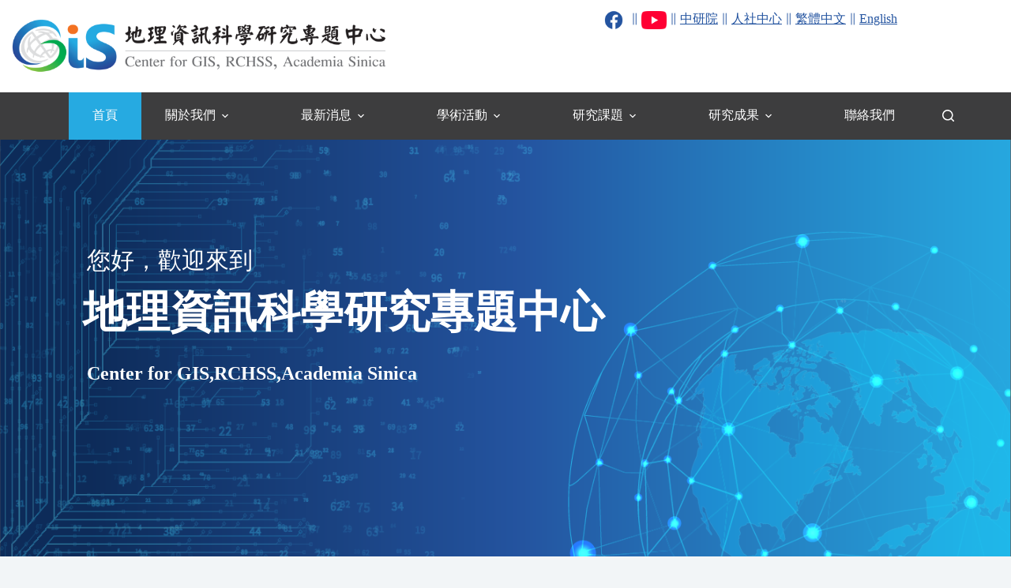

--- FILE ---
content_type: text/html; charset=UTF-8
request_url: https://gis.rchss.sinica.edu.tw/?option=com_content&view=article&id=1848%3A2020-02-06-02-24-33&catid=94%3A2011-07-26-06-28-20&Itemid=140&lang=zh
body_size: 235285
content:
<!doctype html>
<html lang="zh-TW">
<head>
	
	<meta charset="UTF-8">
	<meta name="viewport" content="width=device-width, initial-scale=1, maximum-scale=5, viewport-fit=cover">
	<link rel="profile" href="https://gmpg.org/xfn/11">

	<title>中央研究院人社中心地理資訊科學研究專題中心</title>
<meta name='robots' content='max-image-preview:large' />
<link rel='dns-prefetch' href='//fonts.googleapis.com' />
<link rel="alternate" type="application/rss+xml" title="訂閱《中央研究院人社中心地理資訊科學研究專題中心》&raquo; 資訊提供" href="https://gis.rchss.sinica.edu.tw/feed/" />
<link rel="alternate" type="application/rss+xml" title="訂閱《中央研究院人社中心地理資訊科學研究專題中心》&raquo; 留言的資訊提供" href="https://gis.rchss.sinica.edu.tw/comments/feed/" />
<link rel="alternate" title="oEmbed (JSON)" type="application/json+oembed" href="https://gis.rchss.sinica.edu.tw/wp-json/oembed/1.0/embed?url=https%3A%2F%2Fgis.rchss.sinica.edu.tw%2F" />
<link rel="alternate" title="oEmbed (XML)" type="text/xml+oembed" href="https://gis.rchss.sinica.edu.tw/wp-json/oembed/1.0/embed?url=https%3A%2F%2Fgis.rchss.sinica.edu.tw%2F&#038;format=xml" />
<style id='wp-img-auto-sizes-contain-inline-css'>
img:is([sizes=auto i],[sizes^="auto," i]){contain-intrinsic-size:3000px 1500px}
/*# sourceURL=wp-img-auto-sizes-contain-inline-css */
</style>
<link rel='stylesheet' id='blocksy-dynamic-global-css' href='https://gis.rchss.sinica.edu.tw/wp-content/uploads/blocksy/css/global.css?ver=90761' media='all' />
<link rel='stylesheet' id='wp-block-library-css' href='https://gis.rchss.sinica.edu.tw/wp-includes/css/dist/block-library/style.min.css?ver=6.9' media='all' />
<style id='global-styles-inline-css'>
:root{--wp--preset--aspect-ratio--square: 1;--wp--preset--aspect-ratio--4-3: 4/3;--wp--preset--aspect-ratio--3-4: 3/4;--wp--preset--aspect-ratio--3-2: 3/2;--wp--preset--aspect-ratio--2-3: 2/3;--wp--preset--aspect-ratio--16-9: 16/9;--wp--preset--aspect-ratio--9-16: 9/16;--wp--preset--color--black: #000000;--wp--preset--color--cyan-bluish-gray: #abb8c3;--wp--preset--color--white: #ffffff;--wp--preset--color--pale-pink: #f78da7;--wp--preset--color--vivid-red: #cf2e2e;--wp--preset--color--luminous-vivid-orange: #ff6900;--wp--preset--color--luminous-vivid-amber: #fcb900;--wp--preset--color--light-green-cyan: #7bdcb5;--wp--preset--color--vivid-green-cyan: #00d084;--wp--preset--color--pale-cyan-blue: #8ed1fc;--wp--preset--color--vivid-cyan-blue: #0693e3;--wp--preset--color--vivid-purple: #9b51e0;--wp--preset--color--palette-color-1: var(--theme-palette-color-1, #26aae1);--wp--preset--color--palette-color-2: var(--theme-palette-color-2, #2454a0);--wp--preset--color--palette-color-3: var(--theme-palette-color-3, #0d2b59);--wp--preset--color--palette-color-4: var(--theme-palette-color-4, #0d0d0d);--wp--preset--color--palette-color-5: var(--theme-palette-color-5, #e1e8ed);--wp--preset--color--palette-color-6: var(--theme-palette-color-6, #f2f5f7);--wp--preset--color--palette-color-7: var(--theme-palette-color-7, #FAFBFC);--wp--preset--color--palette-color-8: var(--theme-palette-color-8, #ffffff);--wp--preset--gradient--vivid-cyan-blue-to-vivid-purple: linear-gradient(135deg,rgb(6,147,227) 0%,rgb(155,81,224) 100%);--wp--preset--gradient--light-green-cyan-to-vivid-green-cyan: linear-gradient(135deg,rgb(122,220,180) 0%,rgb(0,208,130) 100%);--wp--preset--gradient--luminous-vivid-amber-to-luminous-vivid-orange: linear-gradient(135deg,rgb(252,185,0) 0%,rgb(255,105,0) 100%);--wp--preset--gradient--luminous-vivid-orange-to-vivid-red: linear-gradient(135deg,rgb(255,105,0) 0%,rgb(207,46,46) 100%);--wp--preset--gradient--very-light-gray-to-cyan-bluish-gray: linear-gradient(135deg,rgb(238,238,238) 0%,rgb(169,184,195) 100%);--wp--preset--gradient--cool-to-warm-spectrum: linear-gradient(135deg,rgb(74,234,220) 0%,rgb(151,120,209) 20%,rgb(207,42,186) 40%,rgb(238,44,130) 60%,rgb(251,105,98) 80%,rgb(254,248,76) 100%);--wp--preset--gradient--blush-light-purple: linear-gradient(135deg,rgb(255,206,236) 0%,rgb(152,150,240) 100%);--wp--preset--gradient--blush-bordeaux: linear-gradient(135deg,rgb(254,205,165) 0%,rgb(254,45,45) 50%,rgb(107,0,62) 100%);--wp--preset--gradient--luminous-dusk: linear-gradient(135deg,rgb(255,203,112) 0%,rgb(199,81,192) 50%,rgb(65,88,208) 100%);--wp--preset--gradient--pale-ocean: linear-gradient(135deg,rgb(255,245,203) 0%,rgb(182,227,212) 50%,rgb(51,167,181) 100%);--wp--preset--gradient--electric-grass: linear-gradient(135deg,rgb(202,248,128) 0%,rgb(113,206,126) 100%);--wp--preset--gradient--midnight: linear-gradient(135deg,rgb(2,3,129) 0%,rgb(40,116,252) 100%);--wp--preset--gradient--juicy-peach: linear-gradient(to right, #ffecd2 0%, #fcb69f 100%);--wp--preset--gradient--young-passion: linear-gradient(to right, #ff8177 0%, #ff867a 0%, #ff8c7f 21%, #f99185 52%, #cf556c 78%, #b12a5b 100%);--wp--preset--gradient--true-sunset: linear-gradient(to right, #fa709a 0%, #fee140 100%);--wp--preset--gradient--morpheus-den: linear-gradient(to top, #30cfd0 0%, #330867 100%);--wp--preset--gradient--plum-plate: linear-gradient(135deg, #667eea 0%, #764ba2 100%);--wp--preset--gradient--aqua-splash: linear-gradient(15deg, #13547a 0%, #80d0c7 100%);--wp--preset--gradient--love-kiss: linear-gradient(to top, #ff0844 0%, #ffb199 100%);--wp--preset--gradient--new-retrowave: linear-gradient(to top, #3b41c5 0%, #a981bb 49%, #ffc8a9 100%);--wp--preset--gradient--plum-bath: linear-gradient(to top, #cc208e 0%, #6713d2 100%);--wp--preset--gradient--high-flight: linear-gradient(to right, #0acffe 0%, #495aff 100%);--wp--preset--gradient--teen-party: linear-gradient(-225deg, #FF057C 0%, #8D0B93 50%, #321575 100%);--wp--preset--gradient--fabled-sunset: linear-gradient(-225deg, #231557 0%, #44107A 29%, #FF1361 67%, #FFF800 100%);--wp--preset--gradient--arielle-smile: radial-gradient(circle 248px at center, #16d9e3 0%, #30c7ec 47%, #46aef7 100%);--wp--preset--gradient--itmeo-branding: linear-gradient(180deg, #2af598 0%, #009efd 100%);--wp--preset--gradient--deep-blue: linear-gradient(to right, #6a11cb 0%, #2575fc 100%);--wp--preset--gradient--strong-bliss: linear-gradient(to right, #f78ca0 0%, #f9748f 19%, #fd868c 60%, #fe9a8b 100%);--wp--preset--gradient--sweet-period: linear-gradient(to top, #3f51b1 0%, #5a55ae 13%, #7b5fac 25%, #8f6aae 38%, #a86aa4 50%, #cc6b8e 62%, #f18271 75%, #f3a469 87%, #f7c978 100%);--wp--preset--gradient--purple-division: linear-gradient(to top, #7028e4 0%, #e5b2ca 100%);--wp--preset--gradient--cold-evening: linear-gradient(to top, #0c3483 0%, #a2b6df 100%, #6b8cce 100%, #a2b6df 100%);--wp--preset--gradient--mountain-rock: linear-gradient(to right, #868f96 0%, #596164 100%);--wp--preset--gradient--desert-hump: linear-gradient(to top, #c79081 0%, #dfa579 100%);--wp--preset--gradient--ethernal-constance: linear-gradient(to top, #09203f 0%, #537895 100%);--wp--preset--gradient--happy-memories: linear-gradient(-60deg, #ff5858 0%, #f09819 100%);--wp--preset--gradient--grown-early: linear-gradient(to top, #0ba360 0%, #3cba92 100%);--wp--preset--gradient--morning-salad: linear-gradient(-225deg, #B7F8DB 0%, #50A7C2 100%);--wp--preset--gradient--night-call: linear-gradient(-225deg, #AC32E4 0%, #7918F2 48%, #4801FF 100%);--wp--preset--gradient--mind-crawl: linear-gradient(-225deg, #473B7B 0%, #3584A7 51%, #30D2BE 100%);--wp--preset--gradient--angel-care: linear-gradient(-225deg, #FFE29F 0%, #FFA99F 48%, #FF719A 100%);--wp--preset--gradient--juicy-cake: linear-gradient(to top, #e14fad 0%, #f9d423 100%);--wp--preset--gradient--rich-metal: linear-gradient(to right, #d7d2cc 0%, #304352 100%);--wp--preset--gradient--mole-hall: linear-gradient(-20deg, #616161 0%, #9bc5c3 100%);--wp--preset--gradient--cloudy-knoxville: linear-gradient(120deg, #fdfbfb 0%, #ebedee 100%);--wp--preset--gradient--soft-grass: linear-gradient(to top, #c1dfc4 0%, #deecdd 100%);--wp--preset--gradient--saint-petersburg: linear-gradient(135deg, #f5f7fa 0%, #c3cfe2 100%);--wp--preset--gradient--everlasting-sky: linear-gradient(135deg, #fdfcfb 0%, #e2d1c3 100%);--wp--preset--gradient--kind-steel: linear-gradient(-20deg, #e9defa 0%, #fbfcdb 100%);--wp--preset--gradient--over-sun: linear-gradient(60deg, #abecd6 0%, #fbed96 100%);--wp--preset--gradient--premium-white: linear-gradient(to top, #d5d4d0 0%, #d5d4d0 1%, #eeeeec 31%, #efeeec 75%, #e9e9e7 100%);--wp--preset--gradient--clean-mirror: linear-gradient(45deg, #93a5cf 0%, #e4efe9 100%);--wp--preset--gradient--wild-apple: linear-gradient(to top, #d299c2 0%, #fef9d7 100%);--wp--preset--gradient--snow-again: linear-gradient(to top, #e6e9f0 0%, #eef1f5 100%);--wp--preset--gradient--confident-cloud: linear-gradient(to top, #dad4ec 0%, #dad4ec 1%, #f3e7e9 100%);--wp--preset--gradient--glass-water: linear-gradient(to top, #dfe9f3 0%, white 100%);--wp--preset--gradient--perfect-white: linear-gradient(-225deg, #E3FDF5 0%, #FFE6FA 100%);--wp--preset--font-size--small: 13px;--wp--preset--font-size--medium: 20px;--wp--preset--font-size--large: clamp(22px, 1.375rem + ((1vw - 3.2px) * 0.625), 30px);--wp--preset--font-size--x-large: clamp(30px, 1.875rem + ((1vw - 3.2px) * 1.563), 50px);--wp--preset--font-size--xx-large: clamp(45px, 2.813rem + ((1vw - 3.2px) * 2.734), 80px);--wp--preset--spacing--20: 0.44rem;--wp--preset--spacing--30: 0.67rem;--wp--preset--spacing--40: 1rem;--wp--preset--spacing--50: 1.5rem;--wp--preset--spacing--60: 2.25rem;--wp--preset--spacing--70: 3.38rem;--wp--preset--spacing--80: 5.06rem;--wp--preset--shadow--natural: 6px 6px 9px rgba(0, 0, 0, 0.2);--wp--preset--shadow--deep: 12px 12px 50px rgba(0, 0, 0, 0.4);--wp--preset--shadow--sharp: 6px 6px 0px rgba(0, 0, 0, 0.2);--wp--preset--shadow--outlined: 6px 6px 0px -3px rgb(255, 255, 255), 6px 6px rgb(0, 0, 0);--wp--preset--shadow--crisp: 6px 6px 0px rgb(0, 0, 0);}:root { --wp--style--global--content-size: var(--theme-block-max-width);--wp--style--global--wide-size: var(--theme-block-wide-max-width); }:where(body) { margin: 0; }.wp-site-blocks > .alignleft { float: left; margin-right: 2em; }.wp-site-blocks > .alignright { float: right; margin-left: 2em; }.wp-site-blocks > .aligncenter { justify-content: center; margin-left: auto; margin-right: auto; }:where(.wp-site-blocks) > * { margin-block-start: var(--theme-content-spacing); margin-block-end: 0; }:where(.wp-site-blocks) > :first-child { margin-block-start: 0; }:where(.wp-site-blocks) > :last-child { margin-block-end: 0; }:root { --wp--style--block-gap: var(--theme-content-spacing); }:root :where(.is-layout-flow) > :first-child{margin-block-start: 0;}:root :where(.is-layout-flow) > :last-child{margin-block-end: 0;}:root :where(.is-layout-flow) > *{margin-block-start: var(--theme-content-spacing);margin-block-end: 0;}:root :where(.is-layout-constrained) > :first-child{margin-block-start: 0;}:root :where(.is-layout-constrained) > :last-child{margin-block-end: 0;}:root :where(.is-layout-constrained) > *{margin-block-start: var(--theme-content-spacing);margin-block-end: 0;}:root :where(.is-layout-flex){gap: var(--theme-content-spacing);}:root :where(.is-layout-grid){gap: var(--theme-content-spacing);}.is-layout-flow > .alignleft{float: left;margin-inline-start: 0;margin-inline-end: 2em;}.is-layout-flow > .alignright{float: right;margin-inline-start: 2em;margin-inline-end: 0;}.is-layout-flow > .aligncenter{margin-left: auto !important;margin-right: auto !important;}.is-layout-constrained > .alignleft{float: left;margin-inline-start: 0;margin-inline-end: 2em;}.is-layout-constrained > .alignright{float: right;margin-inline-start: 2em;margin-inline-end: 0;}.is-layout-constrained > .aligncenter{margin-left: auto !important;margin-right: auto !important;}.is-layout-constrained > :where(:not(.alignleft):not(.alignright):not(.alignfull)){max-width: var(--wp--style--global--content-size);margin-left: auto !important;margin-right: auto !important;}.is-layout-constrained > .alignwide{max-width: var(--wp--style--global--wide-size);}body .is-layout-flex{display: flex;}.is-layout-flex{flex-wrap: wrap;align-items: center;}.is-layout-flex > :is(*, div){margin: 0;}body .is-layout-grid{display: grid;}.is-layout-grid > :is(*, div){margin: 0;}body{padding-top: 0px;padding-right: 0px;padding-bottom: 0px;padding-left: 0px;}:root :where(.wp-element-button, .wp-block-button__link){font-style: inherit;font-weight: inherit;letter-spacing: inherit;text-transform: inherit;}.has-black-color{color: var(--wp--preset--color--black) !important;}.has-cyan-bluish-gray-color{color: var(--wp--preset--color--cyan-bluish-gray) !important;}.has-white-color{color: var(--wp--preset--color--white) !important;}.has-pale-pink-color{color: var(--wp--preset--color--pale-pink) !important;}.has-vivid-red-color{color: var(--wp--preset--color--vivid-red) !important;}.has-luminous-vivid-orange-color{color: var(--wp--preset--color--luminous-vivid-orange) !important;}.has-luminous-vivid-amber-color{color: var(--wp--preset--color--luminous-vivid-amber) !important;}.has-light-green-cyan-color{color: var(--wp--preset--color--light-green-cyan) !important;}.has-vivid-green-cyan-color{color: var(--wp--preset--color--vivid-green-cyan) !important;}.has-pale-cyan-blue-color{color: var(--wp--preset--color--pale-cyan-blue) !important;}.has-vivid-cyan-blue-color{color: var(--wp--preset--color--vivid-cyan-blue) !important;}.has-vivid-purple-color{color: var(--wp--preset--color--vivid-purple) !important;}.has-palette-color-1-color{color: var(--wp--preset--color--palette-color-1) !important;}.has-palette-color-2-color{color: var(--wp--preset--color--palette-color-2) !important;}.has-palette-color-3-color{color: var(--wp--preset--color--palette-color-3) !important;}.has-palette-color-4-color{color: var(--wp--preset--color--palette-color-4) !important;}.has-palette-color-5-color{color: var(--wp--preset--color--palette-color-5) !important;}.has-palette-color-6-color{color: var(--wp--preset--color--palette-color-6) !important;}.has-palette-color-7-color{color: var(--wp--preset--color--palette-color-7) !important;}.has-palette-color-8-color{color: var(--wp--preset--color--palette-color-8) !important;}.has-black-background-color{background-color: var(--wp--preset--color--black) !important;}.has-cyan-bluish-gray-background-color{background-color: var(--wp--preset--color--cyan-bluish-gray) !important;}.has-white-background-color{background-color: var(--wp--preset--color--white) !important;}.has-pale-pink-background-color{background-color: var(--wp--preset--color--pale-pink) !important;}.has-vivid-red-background-color{background-color: var(--wp--preset--color--vivid-red) !important;}.has-luminous-vivid-orange-background-color{background-color: var(--wp--preset--color--luminous-vivid-orange) !important;}.has-luminous-vivid-amber-background-color{background-color: var(--wp--preset--color--luminous-vivid-amber) !important;}.has-light-green-cyan-background-color{background-color: var(--wp--preset--color--light-green-cyan) !important;}.has-vivid-green-cyan-background-color{background-color: var(--wp--preset--color--vivid-green-cyan) !important;}.has-pale-cyan-blue-background-color{background-color: var(--wp--preset--color--pale-cyan-blue) !important;}.has-vivid-cyan-blue-background-color{background-color: var(--wp--preset--color--vivid-cyan-blue) !important;}.has-vivid-purple-background-color{background-color: var(--wp--preset--color--vivid-purple) !important;}.has-palette-color-1-background-color{background-color: var(--wp--preset--color--palette-color-1) !important;}.has-palette-color-2-background-color{background-color: var(--wp--preset--color--palette-color-2) !important;}.has-palette-color-3-background-color{background-color: var(--wp--preset--color--palette-color-3) !important;}.has-palette-color-4-background-color{background-color: var(--wp--preset--color--palette-color-4) !important;}.has-palette-color-5-background-color{background-color: var(--wp--preset--color--palette-color-5) !important;}.has-palette-color-6-background-color{background-color: var(--wp--preset--color--palette-color-6) !important;}.has-palette-color-7-background-color{background-color: var(--wp--preset--color--palette-color-7) !important;}.has-palette-color-8-background-color{background-color: var(--wp--preset--color--palette-color-8) !important;}.has-black-border-color{border-color: var(--wp--preset--color--black) !important;}.has-cyan-bluish-gray-border-color{border-color: var(--wp--preset--color--cyan-bluish-gray) !important;}.has-white-border-color{border-color: var(--wp--preset--color--white) !important;}.has-pale-pink-border-color{border-color: var(--wp--preset--color--pale-pink) !important;}.has-vivid-red-border-color{border-color: var(--wp--preset--color--vivid-red) !important;}.has-luminous-vivid-orange-border-color{border-color: var(--wp--preset--color--luminous-vivid-orange) !important;}.has-luminous-vivid-amber-border-color{border-color: var(--wp--preset--color--luminous-vivid-amber) !important;}.has-light-green-cyan-border-color{border-color: var(--wp--preset--color--light-green-cyan) !important;}.has-vivid-green-cyan-border-color{border-color: var(--wp--preset--color--vivid-green-cyan) !important;}.has-pale-cyan-blue-border-color{border-color: var(--wp--preset--color--pale-cyan-blue) !important;}.has-vivid-cyan-blue-border-color{border-color: var(--wp--preset--color--vivid-cyan-blue) !important;}.has-vivid-purple-border-color{border-color: var(--wp--preset--color--vivid-purple) !important;}.has-palette-color-1-border-color{border-color: var(--wp--preset--color--palette-color-1) !important;}.has-palette-color-2-border-color{border-color: var(--wp--preset--color--palette-color-2) !important;}.has-palette-color-3-border-color{border-color: var(--wp--preset--color--palette-color-3) !important;}.has-palette-color-4-border-color{border-color: var(--wp--preset--color--palette-color-4) !important;}.has-palette-color-5-border-color{border-color: var(--wp--preset--color--palette-color-5) !important;}.has-palette-color-6-border-color{border-color: var(--wp--preset--color--palette-color-6) !important;}.has-palette-color-7-border-color{border-color: var(--wp--preset--color--palette-color-7) !important;}.has-palette-color-8-border-color{border-color: var(--wp--preset--color--palette-color-8) !important;}.has-vivid-cyan-blue-to-vivid-purple-gradient-background{background: var(--wp--preset--gradient--vivid-cyan-blue-to-vivid-purple) !important;}.has-light-green-cyan-to-vivid-green-cyan-gradient-background{background: var(--wp--preset--gradient--light-green-cyan-to-vivid-green-cyan) !important;}.has-luminous-vivid-amber-to-luminous-vivid-orange-gradient-background{background: var(--wp--preset--gradient--luminous-vivid-amber-to-luminous-vivid-orange) !important;}.has-luminous-vivid-orange-to-vivid-red-gradient-background{background: var(--wp--preset--gradient--luminous-vivid-orange-to-vivid-red) !important;}.has-very-light-gray-to-cyan-bluish-gray-gradient-background{background: var(--wp--preset--gradient--very-light-gray-to-cyan-bluish-gray) !important;}.has-cool-to-warm-spectrum-gradient-background{background: var(--wp--preset--gradient--cool-to-warm-spectrum) !important;}.has-blush-light-purple-gradient-background{background: var(--wp--preset--gradient--blush-light-purple) !important;}.has-blush-bordeaux-gradient-background{background: var(--wp--preset--gradient--blush-bordeaux) !important;}.has-luminous-dusk-gradient-background{background: var(--wp--preset--gradient--luminous-dusk) !important;}.has-pale-ocean-gradient-background{background: var(--wp--preset--gradient--pale-ocean) !important;}.has-electric-grass-gradient-background{background: var(--wp--preset--gradient--electric-grass) !important;}.has-midnight-gradient-background{background: var(--wp--preset--gradient--midnight) !important;}.has-juicy-peach-gradient-background{background: var(--wp--preset--gradient--juicy-peach) !important;}.has-young-passion-gradient-background{background: var(--wp--preset--gradient--young-passion) !important;}.has-true-sunset-gradient-background{background: var(--wp--preset--gradient--true-sunset) !important;}.has-morpheus-den-gradient-background{background: var(--wp--preset--gradient--morpheus-den) !important;}.has-plum-plate-gradient-background{background: var(--wp--preset--gradient--plum-plate) !important;}.has-aqua-splash-gradient-background{background: var(--wp--preset--gradient--aqua-splash) !important;}.has-love-kiss-gradient-background{background: var(--wp--preset--gradient--love-kiss) !important;}.has-new-retrowave-gradient-background{background: var(--wp--preset--gradient--new-retrowave) !important;}.has-plum-bath-gradient-background{background: var(--wp--preset--gradient--plum-bath) !important;}.has-high-flight-gradient-background{background: var(--wp--preset--gradient--high-flight) !important;}.has-teen-party-gradient-background{background: var(--wp--preset--gradient--teen-party) !important;}.has-fabled-sunset-gradient-background{background: var(--wp--preset--gradient--fabled-sunset) !important;}.has-arielle-smile-gradient-background{background: var(--wp--preset--gradient--arielle-smile) !important;}.has-itmeo-branding-gradient-background{background: var(--wp--preset--gradient--itmeo-branding) !important;}.has-deep-blue-gradient-background{background: var(--wp--preset--gradient--deep-blue) !important;}.has-strong-bliss-gradient-background{background: var(--wp--preset--gradient--strong-bliss) !important;}.has-sweet-period-gradient-background{background: var(--wp--preset--gradient--sweet-period) !important;}.has-purple-division-gradient-background{background: var(--wp--preset--gradient--purple-division) !important;}.has-cold-evening-gradient-background{background: var(--wp--preset--gradient--cold-evening) !important;}.has-mountain-rock-gradient-background{background: var(--wp--preset--gradient--mountain-rock) !important;}.has-desert-hump-gradient-background{background: var(--wp--preset--gradient--desert-hump) !important;}.has-ethernal-constance-gradient-background{background: var(--wp--preset--gradient--ethernal-constance) !important;}.has-happy-memories-gradient-background{background: var(--wp--preset--gradient--happy-memories) !important;}.has-grown-early-gradient-background{background: var(--wp--preset--gradient--grown-early) !important;}.has-morning-salad-gradient-background{background: var(--wp--preset--gradient--morning-salad) !important;}.has-night-call-gradient-background{background: var(--wp--preset--gradient--night-call) !important;}.has-mind-crawl-gradient-background{background: var(--wp--preset--gradient--mind-crawl) !important;}.has-angel-care-gradient-background{background: var(--wp--preset--gradient--angel-care) !important;}.has-juicy-cake-gradient-background{background: var(--wp--preset--gradient--juicy-cake) !important;}.has-rich-metal-gradient-background{background: var(--wp--preset--gradient--rich-metal) !important;}.has-mole-hall-gradient-background{background: var(--wp--preset--gradient--mole-hall) !important;}.has-cloudy-knoxville-gradient-background{background: var(--wp--preset--gradient--cloudy-knoxville) !important;}.has-soft-grass-gradient-background{background: var(--wp--preset--gradient--soft-grass) !important;}.has-saint-petersburg-gradient-background{background: var(--wp--preset--gradient--saint-petersburg) !important;}.has-everlasting-sky-gradient-background{background: var(--wp--preset--gradient--everlasting-sky) !important;}.has-kind-steel-gradient-background{background: var(--wp--preset--gradient--kind-steel) !important;}.has-over-sun-gradient-background{background: var(--wp--preset--gradient--over-sun) !important;}.has-premium-white-gradient-background{background: var(--wp--preset--gradient--premium-white) !important;}.has-clean-mirror-gradient-background{background: var(--wp--preset--gradient--clean-mirror) !important;}.has-wild-apple-gradient-background{background: var(--wp--preset--gradient--wild-apple) !important;}.has-snow-again-gradient-background{background: var(--wp--preset--gradient--snow-again) !important;}.has-confident-cloud-gradient-background{background: var(--wp--preset--gradient--confident-cloud) !important;}.has-glass-water-gradient-background{background: var(--wp--preset--gradient--glass-water) !important;}.has-perfect-white-gradient-background{background: var(--wp--preset--gradient--perfect-white) !important;}.has-small-font-size{font-size: var(--wp--preset--font-size--small) !important;}.has-medium-font-size{font-size: var(--wp--preset--font-size--medium) !important;}.has-large-font-size{font-size: var(--wp--preset--font-size--large) !important;}.has-x-large-font-size{font-size: var(--wp--preset--font-size--x-large) !important;}.has-xx-large-font-size{font-size: var(--wp--preset--font-size--xx-large) !important;}
:root :where(.wp-block-pullquote){font-size: clamp(0.984em, 0.984rem + ((1vw - 0.2em) * 0.645), 1.5em);line-height: 1.6;}
/*# sourceURL=global-styles-inline-css */
</style>
<link rel='stylesheet' id='qubely-bundle-css' href='https://gis.rchss.sinica.edu.tw/wp-content/plugins/qubely/assets/css/qubely.bundle.min.css?ver=1.8.14' media='all' />
<link rel='stylesheet' id='qubely-font-awesome-css' href='https://gis.rchss.sinica.edu.tw/wp-content/plugins/qubely/assets/css/font-awesome.min.css?ver=1.8.14' media='all' />
<link rel='stylesheet' id='qubely-google-fonts-css' href='//fonts.googleapis.com/css?family=Roboto%3A100%2C100italic%2C200%2C200italic%2C300%2C300italic%2C400%2C400italic%2C500%2C500italic%2C600%2C600italic%2C700%2C700italic%2C800%2C800italic%2C900%2C900italic%7C&#038;ver=1.8.14' media='all' />
<style id='wpxpo-global-style-inline-css'>
:root { --preset-color1: #00ADB5 --preset-color2: #F08A5D --preset-color3: #B83B5E --preset-color4: #B83B5E --preset-color5: #71C9CE --preset-color6: #F38181 --preset-color7: #FF2E63 --preset-color8: #EEEEEE --preset-color9: #F9ED69 }
/*# sourceURL=wpxpo-global-style-inline-css */
</style>
<style id='ultp-preset-colors-style-inline-css'>
:root { --postx_preset_Base_1_color: #f4f4ff; --postx_preset_Base_2_color: #dddff8; --postx_preset_Base_3_color: #B4B4D6; --postx_preset_Primary_color: #3323f0; --postx_preset_Secondary_color: #4a5fff; --postx_preset_Tertiary_color: #FFFFFF; --postx_preset_Contrast_3_color: #545472; --postx_preset_Contrast_2_color: #262657; --postx_preset_Contrast_1_color: #10102e; --postx_preset_Over_Primary_color: #ffffff;  }
/*# sourceURL=ultp-preset-colors-style-inline-css */
</style>
<style id='ultp-preset-gradient-style-inline-css'>
:root { --postx_preset_Primary_to_Secondary_to_Right_gradient: linear-gradient(90deg, var(--postx_preset_Primary_color) 0%, var(--postx_preset_Secondary_color) 100%); --postx_preset_Primary_to_Secondary_to_Bottom_gradient: linear-gradient(180deg, var(--postx_preset_Primary_color) 0%, var(--postx_preset_Secondary_color) 100%); --postx_preset_Secondary_to_Primary_to_Right_gradient: linear-gradient(90deg, var(--postx_preset_Secondary_color) 0%, var(--postx_preset_Primary_color) 100%); --postx_preset_Secondary_to_Primary_to_Bottom_gradient: linear-gradient(180deg, var(--postx_preset_Secondary_color) 0%, var(--postx_preset_Primary_color) 100%); --postx_preset_Cold_Evening_gradient: linear-gradient(0deg, rgb(12, 52, 131) 0%, rgb(162, 182, 223) 100%, rgb(107, 140, 206) 100%, rgb(162, 182, 223) 100%); --postx_preset_Purple_Division_gradient: linear-gradient(0deg, rgb(112, 40, 228) 0%, rgb(229, 178, 202) 100%); --postx_preset_Over_Sun_gradient: linear-gradient(60deg, rgb(171, 236, 214) 0%, rgb(251, 237, 150) 100%); --postx_preset_Morning_Salad_gradient: linear-gradient(-255deg, rgb(183, 248, 219) 0%, rgb(80, 167, 194) 100%); --postx_preset_Fabled_Sunset_gradient: linear-gradient(-270deg, rgb(35, 21, 87) 0%, rgb(68, 16, 122) 29%, rgb(255, 19, 97) 67%, rgb(255, 248, 0) 100%);  }
/*# sourceURL=ultp-preset-gradient-style-inline-css */
</style>
<style id='ultp-preset-typo-style-inline-css'>
@import url('https://fonts.googleapis.com/css?family=Roboto:100,100i,300,300i,400,400i,500,500i,700,700i,900,900i'); :root { --postx_preset_Heading_typo_font_family: Roboto; --postx_preset_Heading_typo_font_family_type: sans-serif; --postx_preset_Heading_typo_font_weight: 600; --postx_preset_Heading_typo_text_transform: capitalize; --postx_preset_Body_and_Others_typo_font_family: Roboto; --postx_preset_Body_and_Others_typo_font_family_type: sans-serif; --postx_preset_Body_and_Others_typo_font_weight: 400; --postx_preset_Body_and_Others_typo_text_transform: lowercase; --postx_preset_body_typo_font_size_lg: 16px; --postx_preset_paragraph_1_typo_font_size_lg: 12px; --postx_preset_paragraph_2_typo_font_size_lg: 12px; --postx_preset_paragraph_3_typo_font_size_lg: 12px; --postx_preset_heading_h1_typo_font_size_lg: 42px; --postx_preset_heading_h2_typo_font_size_lg: 36px; --postx_preset_heading_h3_typo_font_size_lg: 30px; --postx_preset_heading_h4_typo_font_size_lg: 24px; --postx_preset_heading_h5_typo_font_size_lg: 20px; --postx_preset_heading_h6_typo_font_size_lg: 16px; }
/*# sourceURL=ultp-preset-typo-style-inline-css */
</style>
<link rel='stylesheet' id='ultp-style-css' href='https://gis.rchss.sinica.edu.tw/wp-content/plugins/ultimate-post/assets/css/style.min.css?ver=5.0.5' media='all' />
<style id='ultp-post-9-inline-css'>
.ultp-block-774b04.wp-block-ultimate-post-post-list-3 .ultp-block-row.ultp-block-items-wrap { grid-template-columns: repeat(1, 1fr); }.ultp-block-774b04 .ultp-block-row { grid-column-gap: 5px; }.ultp-block-774b04 .ultp-block-item { padding-bottom: 30px; margin-bottom:30px; }.ultp-block-774b04 .ultp-heading-wrap .ultp-heading-inner{font-size:38px;}.ultp-block-774b04 .ultp-heading-wrap {margin-top:0; margin-bottom:30px; }.ultp-block-774b04 .ultp-heading-wrap .ultp-heading-inner span { border-radius:4px 4px 4px 4px; }.ultp-block-774b04 .ultp-block-items-wrap .ultp-block-item .ultp-block-title, .ultp-block-774b04 .ultp-block-items-wrap .ultp-block-item .ultp-block-title a{font-size:18px;line-height:27px !important;letter-spacing:0px;}.ultp-block-774b04 .ultp-block-content .ultp-block-title { padding:0px 0px 5px 0px; }.ultp-block-774b04 .ultp-block-items-wrap .ultp-block-item .ultp-category-grid a{font-size:16px;line-height:20px !important;}.ultp-block-774b04 .ultp-category-grid a { border-radius:0px; }.ultp-block-774b04 .ultp-category-grid a { border-radius:0px; }.ultp-block-774b04 .ultp-category-grid { margin:0px 0px 10px 0px; }.ultp-block-774b04 .ultp-category-grid a { padding:0px 0px 0px 0px; }.ultp-block-774b04 .ultp-category-grid a { padding:0px 0px 0px 0px; }.ultp-block-774b04 .ultp-block-meta span, .ultp-block-774b04 .ultp-block-item .ultp-block-meta span a{font-size:12px;line-height:20px !important;}.ultp-block-774b04 .ultp-block-meta span { margin-right:10px; } .ultp-block-774b04 .ultp-block-meta span { padding-left: 10px; } .rtl .ultp-block-774b04 .ultp-block-meta span {margin-right:0; margin-left:10px; } .rtl .ultp-block-774b04 .ultp-block-meta span { padding-left:0; padding-right: 10px; }.ultp-block-774b04 .ultp-block-meta { margin:5px 0px 5px 5px; }.ultp-block-774b04 .ultp-block-meta { padding:5px 0px 5px 0px; }.ultp-block-774b04 .ultp-block-content-wrap { border-radius: 0px 0px 0px 0px; }.ultp-block-774b04 .ultp-block-content-wrap:hover { border-radius: 0px 0px 0px 0px; }.ultp-block-774b04 .ultp-block-content { padding: 0px 0px 0px 0px; }.ultp-block-774b04 .ultp-block-content-wrap { padding: 0px 0px 0px 0px; }.ultp-block-774b04 .ultp-block-item .ultp-block-image{height:fit-content;} .ultp-block-774b04 .ultp-block-item .ultp-block-image { max-width: 50%; }.ultp-block-774b04 .ultp-block-image { filter: grayscale(0%); }.ultp-block-774b04 .ultp-block-item:hover .ultp-block-image { filter: grayscale(0%); }.ultp-block-774b04 .ultp-block-item .ultp-block-image { margin-right: 40px; } .rtl .ultp-block-774b04 .ultp-block-item .ultp-block-image { margin-right: 0; margin-left: 40px; }.ultp-block-774b04 .ultp-video-icon svg { height:80px; width: 80px;}.ultp-block-774b04 .ultp-pagination-wrap .ultp-pagination, .ultp-block-774b04 .ultp-loadmore { margin:40px 0px 0px 0px; }.ultp-block-774b04 .ultp-block-wrapper .ultp-block-item { text-align:left; }.ultp-block-774b04 .ultp-block-wrapper { border-radius:4px 4px 4px 4px; }.ultp-block-774b04 .ultp-block-wrapper { margin:18px 0px 0px 4px; }.ultp-block-774b04 .ultp-block-wrapper { padding:30px 25px 30px 25px; }@media (max-width: 999px) {.ultp-block-774b04 .ultp-video-icon svg { height:50px; width: 50px;}}@media (max-width: 335px) {.ultp-block-774b04 .ultp-category-grid { margin:15px 0px 0px 0px; }.ultp-block-774b04 .ultp-video-icon svg { height:50px; width: 50px;}}.ultp-block-774b04 .ultp-heading-inner, .ultp-block-774b04 .ultp-sub-heading-inner { text-align:center; }.ultp-block-774b04 .ultp-heading-wrap .ultp-heading-inner{font-weight:700;text-transform:uppercase;text-decoration:none;}.ultp-block-774b04 .ultp-heading-wrap .ultp-heading-inner span { color:var(--theme-palette-color-3, #0d2b59); }.ultp-block-774b04 .ultp-heading-inner { border-bottom-color:var(--theme-palette-color-3, #0d2b59); }.ultp-block-774b04 .ultp-heading-inner { border-bottom-width:2.5px; }.ultp-block-774b04 .ultp-block-content .ultp-block-title a { color:var(--theme-palette-color-4, #0d0d0d) !important; }.ultp-block-774b04 .ultp-block-content .ultp-block-title a:hover { color:rgba(135,135,135,1) !important; }.ultp-block-774b04 .ultp-block-items-wrap .ultp-block-item .ultp-block-title, .ultp-block-774b04 .ultp-block-items-wrap .ultp-block-item .ultp-block-title a{font-weight:700;text-transform:capitalize;text-decoration:none;}.ultp-block-774b04 .ultp-block-content-middle .ultp-block-content { -ms-flex-item-align: center;-ms-grid-row-align: center;align-self: center; }.ultp-block-774b04 .ultp-block-items-wrap .ultp-block-item .ultp-category-grid a{font-weight:600;text-transform:capitalize;text-decoration:none;}.ultp-block-774b04 .ultp-block-items-wrap .ultp-block-item .ultp-category-grid a { color:var(--theme-palette-color-3, #0d2b59); }.ultp-block-774b04 .ultp-block-items-wrap .ultp-block-item .ultp-category-grid a { color:var(--theme-palette-color-3, #0d2b59); }.ultp-block-774b04 .ultp-category-grid a{background-color: #fff;}.ultp-block-774b04 .ultp-block-items-wrap .ultp-category-grid a:hover { color:var(--theme-palette-color-1, #26aae1); }.ultp-block-774b04 .ultp-block-items-wrap .ultp-category-grid a:hover { color:var(--theme-palette-color-1, #26aae1); }.ultp-block-774b04 .ultp-block-meta span, .ultp-block-774b04 .ultp-block-item .ultp-block-meta span a{text-transform:capitalize;text-decoration:none;}.ultp-block-774b04 .ultp-block-items-wrap .ultp-block-meta span { color: rgba(102,102,102,1); } .ultp-block-774b04 .ultp-block-items-wrap .ultp-block-meta span svg { fill: rgba(102,102,102,1); } .ultp-block-774b04 .ultp-block-items-wrap .ultp-block-meta span a { color: rgba(102,102,102,1); }.ultp-block-774b04 .ultp-block-meta-dot span:after { background:#b3b3b3; } .ultp-block-774b04 .ultp-block-meta span:after { color:#b3b3b3; }.ultp-block-774b04.wp-block-ultimate-post-post-list-3 .ultp-layout2 .ultp-block-item::before { color:#fff; }.ultp-block-774b04.wp-block-ultimate-post-post-list-3 .ultp-layout2 .ultp-block-item::before{}.ultp-block-774b04 .ultp-block-content { text-align:left; } .ultp-block-774b04 .ultp-block-meta {justify-content: flex-start;}.ultp-block-774b04 .ultp-block-item .ultp-block-image img {object-fit: cover;}@media (max-width: 768px) {.ultp-block-774b04 .ultp-block-item .ultp-block-image {margin-right:0; margin-left:0; max-width: 100%; } .ultp-block-774b04 .ultp-block-media .ultp-block-content-wrap { display: block;} .ultp-block-774b04 .ultp-block-media .ultp-block-content-wrap .ultp-block-content {margin: auto 0px !important; padding: 0px }}.ultp-block-774b04 .ultp-video-icon {  margin: 0 auto; position: absolute; top: 50%; left: 50%; transform: translate(-50%,-60%); -o-transform: translate(-50%,-60%); -ms-transform: translate(-50%,-60%); -moz-transform: translate(-50%,-60%); -webkit-transform: translate(-50%,-50%); z-index: 998;}.ultp-block-774b04 .ultp-video-icon svg { fill: #fff; } .ultp-block-774b04 .ultp-video-icon svg circle { stroke: #fff; }.ultp-block-774b04 .ultp-video-icon svg:hover { fill: #d2d2d2; } .ultp-block-774b04 .ultp-video-icon svg:hover circle { stroke: #d2d2d2;}.ultp-block-774b04 .ultp-block-item:not(:last-of-type) { border-bottom-color:var(--theme-palette-color-4, #231815); }.ultp-block-774b04 .ultp-block-item:not(:last-of-type) { border-bottom-style:dashed; }.ultp-block-774b04 .ultp-block-item:not(:last-of-type) { border-bottom-width: 1.5px; }.ultp-block-774b04 .ultp-loading .ultp-loading-blocks div { --loading-block-color: #000; }.ultp-block-774b04 .ultp-block-wrapper{background-color: var(--theme-palette-color-8, #ffffff);}.ultp-block-774b04 .ultp-block-wrapper{ box-shadow: 0px 2px 6px 2px rgba(219,219,219,1); }@media (min-width: 999px) {}@media only screen and (max-width: 999px) and (min-width: 768px) {}@media (max-width: 335px) {}.ultp-block-7baa88.wp-block-ultimate-post-post-grid-1 .ultp-block-row.ultp-block-items-wrap { grid-template-columns: repeat(3, 1fr); }.ultp-block-7baa88 .ultp-block-row { grid-column-gap: 40px; }.ultp-block-7baa88 .ultp-block-row {row-gap: 30px; }.ultp-block-7baa88 .ultp-heading-wrap .ultp-heading-inner{font-size:38px;}.ultp-block-7baa88 .ultp-heading-wrap {margin-top:0; margin-bottom:35px; }.ultp-block-7baa88 .ultp-block-items-wrap .ultp-block-item .ultp-block-title, .ultp-block-7baa88 .ultp-block-items-wrap .ultp-block-item .ultp-block-title a{font-size:18px;line-height:26px !important;letter-spacing:0px;}.ultp-block-7baa88 .ultp-block-content .ultp-block-title { padding:10px 5px 10px 5px; }.ultp-block-7baa88 .ultp-category-borderRight .ultp-category-in:before, .ultp-block-7baa88 .ultp-category-borderBoth .ultp-category-in:before, .ultp-block-7baa88 .ultp-category-borderBoth .ultp-category-in:after, .ultp-block-7baa88 .ultp-category-borderLeft .ultp-category-in:before { width:15px; }.ultp-block-7baa88 .ultp-category-borderBoth .ultp-category-in { padding-left: 25px; padding-right: 25px; } .ultp-block-7baa88 .ultp-category-borderLeft .ultp-category-in { padding-left: 25px; } .ultp-block-7baa88 .ultp-category-borderRight .ultp-category-in { padding-right:25px; }.ultp-block-7baa88 .ultp-block-items-wrap .ultp-block-item .ultp-category-grid a{font-size:18px;line-height:20px !important;}.ultp-block-7baa88 .ultp-category-grid a { border-radius:0px; }.ultp-block-7baa88 .ultp-category-grid a { border-radius:0px; }.ultp-block-7baa88 .ultp-category-grid { margin:5px 0px 5px 0px; }.ultp-block-7baa88 .ultp-category-grid a { padding:0px 0px 0px 0px; }.ultp-block-7baa88 .ultp-category-grid a { padding:0px 0px 0px 0px; }.ultp-block-7baa88 .ultp-block-meta span, .ultp-block-7baa88 .ultp-block-item .ultp-block-meta span a{font-size:12px;line-height:20px !important;}.ultp-block-7baa88 .ultp-block-meta span { margin-right:10px; } .ultp-block-7baa88 .ultp-block-meta span { padding-left: 10px; } .rtl .ultp-block-7baa88 .ultp-block-meta span {margin-right:0; margin-left:10px; } .rtl .ultp-block-7baa88 .ultp-block-meta span { padding-left:0; padding-right: 10px; }.ultp-block-7baa88 .ultp-block-meta { margin:5px 0px 0px 0px; }.ultp-block-7baa88 .ultp-block-meta { padding:5px 0px 5px 0px; }.ultp-block-7baa88 .ultp-block-content-wrap { border-radius: 4px 4px 4px 4px; }.ultp-block-7baa88 .ultp-block-content-wrap:hover { border-radius: 4px 4px 4px 4px; }.ultp-block-7baa88 .ultp-block-content, .ultp-block-7baa88.wp-block-ultimate-post-post-grid-1 .ultp-layout2 .ultp-block-content, .ultp-block-7baa88.wp-block-ultimate-post-post-grid-1 .ultp-layout3 .ultp-block-content { padding: 0px 0px 0px 0px; }.ultp-block-7baa88 .ultp-block-content-wrap { padding: 20px 20px 20px 20px; }.ultp-block-7baa88 .ultp-block-item .ultp-block-image { max-width: 200%; width: 100%; } .ultp-block-7baa88 .ultp-block-item .ultp-block-image img { width: 100% }.ultp-block-7baa88 .ultp-block-item .ultp-block-image img {height: 200px !important; }.ultp-block-7baa88 .ultp-block-image { filter: grayscale(0%); }.ultp-block-7baa88 .ultp-block-item:hover .ultp-block-image { filter: grayscale(0%); }.ultp-block-7baa88 .ultp-block-image { border-radius:4px 4px 4px 4px; }.ultp-block-7baa88 .ultp-block-item .ultp-block-image { margin-bottom: 5px; }.ultp-block-7baa88 .ultp-video-icon svg { height:80px; width: 80px;}.ultp-block-7baa88 .ultp-pagination-wrap .ultp-pagination, .ultp-block-7baa88 .ultp-loadmore { margin:30px 0px 0px 0px; }.ultp-block-7baa88 .ultp-block-wrapper { margin:10px 0px 10px 0px; }.ultp-block-7baa88 .ultp-block-wrapper { padding:5px 5px 5px 5px; }@media (max-width: 999px) {.ultp-block-7baa88.wp-block-ultimate-post-post-grid-1 .ultp-block-row.ultp-block-items-wrap { grid-template-columns: repeat(1, 1fr); }.ultp-block-7baa88 .ultp-block-row { grid-column-gap: 20px; }.ultp-block-7baa88 .ultp-heading-wrap {margin-top:0; margin-bottom:30px; }.ultp-block-7baa88 .ultp-block-item .ultp-block-image { max-width: 240%; width: 100%; } .ultp-block-7baa88 .ultp-block-item .ultp-block-image img { width: 100% }.ultp-block-7baa88 .ultp-block-item .ultp-block-image img {height: 177px !important; }.ultp-block-7baa88 .ultp-video-icon svg { height:50px; width: 50px;}}@media (max-width: 335px) {.ultp-block-7baa88 .ultp-video-icon svg { height:50px; width: 50px;}}.ultp-block-7baa88 .ultp-block-content-wrap { height: 100%; }.ultp-block-7baa88 .ultp-heading-inner, .ultp-block-7baa88 .ultp-sub-heading-inner{ text-align:center; }.ultp-block-7baa88 .ultp-heading-wrap .ultp-heading-inner{font-weight:700;text-transform:uppercase;text-decoration:none;}.ultp-block-7baa88 .ultp-heading-wrap .ultp-heading-inner span { color:rgba(73,138,103,1); }.ultp-block-7baa88 .ultp-heading-inner:before { background-color:rgba(73,138,103,1); }.ultp-block-7baa88 .ultp-heading-inner:before { height:2.5px; }.ultp-block-7baa88 .ultp-block-content .ultp-block-title a { color:#0e1523 !important; }.ultp-block-7baa88 .ultp-block-content .ultp-block-title a:hover { color:#828282 !important; }.ultp-block-7baa88 .ultp-block-items-wrap .ultp-block-item .ultp-block-title, .ultp-block-7baa88 .ultp-block-items-wrap .ultp-block-item .ultp-block-title a{font-weight:600;text-transform:capitalize;text-decoration:none;}.ultp-block-7baa88 .ultp-category-borderRight .ultp-category-in:before, .ultp-block-7baa88 .ultp-category-borderLeft .ultp-category-in:before, .ultp-block-7baa88 .ultp-category-borderBoth .ultp-category-in:after, .ultp-block-7baa88 .ultp-category-borderBoth .ultp-category-in:before { background:rgba(73,138,103,1); }.ultp-block-7baa88 .ultp-category-borderBoth:hover .ultp-category-in:before, .ultp-block-7baa88 .ultp-category-borderBoth:hover .ultp-category-in:after, .ultp-block-7baa88 .ultp-category-borderLeft:hover .ultp-category-in:before, .ultp-block-7baa88 .ultp-category-borderRight:hover .ultp-category-in:before { background:rgba(73,138,103,1); }.ultp-block-7baa88 .ultp-block-items-wrap .ultp-block-item .ultp-category-grid a{font-weight:600;text-transform:capitalize;text-decoration:none;}.ultp-block-7baa88 .ultp-block-items-wrap .ultp-block-item .ultp-category-grid a { color:rgba(73,138,103,1); }.ultp-block-7baa88 .ultp-block-items-wrap .ultp-block-item .ultp-category-grid a { color:rgba(73,138,103,1); }.ultp-block-7baa88 .ultp-category-grid a{background-color: #fff;}.ultp-block-7baa88 .ultp-block-items-wrap .ultp-category-grid a:hover { color:rgba(103,194,143,1); }.ultp-block-7baa88 .ultp-block-items-wrap .ultp-category-grid a:hover { color:rgba(103,194,143,1); }.ultp-block-7baa88 .ultp-block-meta span, .ultp-block-7baa88 .ultp-block-item .ultp-block-meta span a{text-decoration:none;}.ultp-block-7baa88 .ultp-block-items-wrap .ultp-block-meta span { color: rgba(104,104,104,1); } .ultp-block-7baa88 .ultp-block-items-wrap .ultp-block-meta span svg { fill: rgba(104,104,104,1); } .ultp-block-7baa88 .ultp-block-items-wrap .ultp-block-meta span a { color: rgba(104,104,104,1); }.ultp-block-7baa88 .ultp-block-items-wrap .ultp-block-meta span:hover , .ultp-block-7baa88 .ultp-block-items-wrap .ultp-block-meta span:hover a { color: #000; } .ultp-block-7baa88 .ultp-block-items-wrap .ultp-block-meta span:hover svg { fill: #000; }.ultp-block-7baa88 .ultp-block-meta-dot span:after { background:#000; } .ultp-block-7baa88 .ultp-block-meta span:after { color:#000; }.ultp-block-7baa88 .ultp-block-content { text-align:center; } .ultp-block-7baa88 .ultp-block-meta {justify-content: center;} .ultp-block-7baa88 .ultp-block-image img, .ultp-block-7baa88 .ultp-block-image { margin: 0 auto; }.ultp-block-7baa88 .ultp-block-content-wrap { background:var(--theme-palette-color-8, #ffffff); }.ultp-block-7baa88 .ultp-block-content-wrap:hover { background:rgba(205,205,205,0.17); }.ultp-block-7baa88 .ultp-block-content-wrap{ box-shadow: 1px 1px 4px 2px rgba(0,0,0,0.18); }.ultp-block-7baa88 .ultp-block-item .ultp-block-image img {object-fit: cover;}.ultp-block-7baa88 .ultp-video-icon {  margin: 0 auto; position: absolute; top: 50%; left: 50%; transform: translate(-50%,-60%); -o-transform: translate(-50%,-60%); -ms-transform: translate(-50%,-60%); -moz-transform: translate(-50%,-60%); -webkit-transform: translate(-50%,-50%); z-index: 998;}.ultp-block-7baa88 .ultp-video-icon svg { fill: #fff; } .ultp-block-7baa88 .ultp-video-icon svg circle { stroke: #fff; }.ultp-block-7baa88 .ultp-video-icon svg:hover { fill: #d2d2d2; } .ultp-block-7baa88 .ultp-video-icon svg:hover circle { stroke: #d2d2d2;}.ultp-block-7baa88 .ultp-loading .ultp-loading-blocks div { --loading-block-color: #000; }@media (min-width: 999px) {}@media only screen and (max-width: 999px) and (min-width: 768px) {}@media (max-width: 335px) {}.ultp-block-b3a2fa .ultp-image-block-wrapper {text-align: left;}.ultp-block-b3a2fa .ultp-image { filter: grayscale(0%); }.ultp-block-b3a2fa .ultp-image-block-wrapper .ultp-image-block:hover .ultp-image { filter: grayscale(0%); }.ultp-block-b3a2fa .ultp-image-block { border-radius:4px 4px 4px 4px; }.ultp-block-b3a2fa .ultp-block-wrapper { margin:0px 0px 0px 0px; }.ultp-block-b3a2fa .ultp-block-wrapper { padding:0px 0px 0px 0px; }@media (max-width: 999px) {.ultp-block-b3a2fa .ultp-block-wrapper { margin:5px 5px 5px 5px; }.ultp-block-b3a2fa .ultp-block-wrapper { padding:0px 0px 0px 0px; }}.ultp-block-b3a2fa .ultp-image-block img {object-fit: cover;}@media (min-width: 999px) {}@media only screen and (max-width: 999px) and (min-width: 768px) {}@media (max-width: 335px) {}.ultp-block-3c2e79 .ultp-image-block-wrapper {text-align: left;}.ultp-block-3c2e79 .ultp-image { filter: grayscale(0%); }.ultp-block-3c2e79 .ultp-image-block-wrapper .ultp-image-block:hover .ultp-image { filter: grayscale(0%); }.ultp-block-3c2e79 .ultp-image-block { border-radius:4px 4px 4px 4px; }.ultp-block-3c2e79 .ultp-block-wrapper { margin:0px 0px 0px 0px; }.ultp-block-3c2e79 .ultp-block-wrapper { padding:0px 0px 0px 0px; }@media (max-width: 999px) {.ultp-block-3c2e79 .ultp-block-wrapper { margin:5px 5px 5px 5px; }.ultp-block-3c2e79 .ultp-block-wrapper { padding:0px 0px 0px 0px; }}.ultp-block-3c2e79 .ultp-image-block img {object-fit: cover;}@media (min-width: 999px) {}@media only screen and (max-width: 999px) and (min-width: 768px) {}@media (max-width: 335px) {}.ultp-block-430434 .ultp-image-block-wrapper {text-align: left;}.ultp-block-430434 .ultp-image { filter: grayscale(0%); }.ultp-block-430434 .ultp-image-block-wrapper .ultp-image-block:hover .ultp-image { filter: grayscale(0%); }.ultp-block-430434 .ultp-image-block { border-radius:4px 4px 4px 4px; }.ultp-block-430434 .ultp-block-wrapper { margin:0px 0px 0px 0px; }.ultp-block-430434 .ultp-block-wrapper { padding:0px 0px 0px 0px; }@media (max-width: 999px) {.ultp-block-430434 .ultp-block-wrapper { margin:5px 5px 5px 5px; }.ultp-block-430434 .ultp-block-wrapper { padding:0px 0px 0px 0px; }}.ultp-block-430434 .ultp-image-block img {object-fit: cover;}@media (min-width: 999px) {}@media only screen and (max-width: 999px) and (min-width: 768px) {}@media (max-width: 335px) {}.ultp-block-47734e .ultp-image-block-wrapper {text-align: left;}.ultp-block-47734e .ultp-image { filter: grayscale(0%); }.ultp-block-47734e .ultp-image-block-wrapper .ultp-image-block:hover .ultp-image { filter: grayscale(0%); }.ultp-block-47734e .ultp-image-block { border-radius:4px 4px 4px 4px; }.ultp-block-47734e .ultp-block-wrapper { margin:0px 0px 0px 0px; }.ultp-block-47734e .ultp-block-wrapper { padding:0px 0px 0px 0px; }@media (max-width: 999px) {.ultp-block-47734e .ultp-block-wrapper { margin:5px 5px 5px 5px; }.ultp-block-47734e .ultp-block-wrapper { padding:25px 0px 25px 0px; }}.ultp-block-47734e .ultp-image-block img {object-fit: cover;}@media (min-width: 999px) {}@media only screen and (max-width: 999px) and (min-width: 768px) {}@media (max-width: 335px) {}.ultp-block-7c89cd .ultp-image-block-wrapper {text-align: left;}.ultp-block-7c89cd .ultp-image { filter: grayscale(0%); }.ultp-block-7c89cd .ultp-image-block-wrapper .ultp-image-block:hover .ultp-image { filter: grayscale(0%); }.ultp-block-7c89cd .ultp-image-block { border-radius:4px 4px 4px 4px; }.ultp-block-7c89cd .ultp-block-wrapper { margin:0px 0px 0px 0px; }.ultp-block-7c89cd .ultp-block-wrapper { padding:0px 0px 0px 0px; }@media (max-width: 999px) {.ultp-block-7c89cd .ultp-block-wrapper { margin:5px 5px 5px 5px; }.ultp-block-7c89cd .ultp-block-wrapper { padding:25px 0px 25px 0px; }}.ultp-block-7c89cd .ultp-image-block img {object-fit: cover;}@media (min-width: 999px) {}@media only screen and (max-width: 999px) and (min-width: 768px) {}@media (max-width: 335px) {}.ultp-block-a7dd2a .ultp-image-block-wrapper {text-align: left;}.ultp-block-a7dd2a .ultp-image { filter: grayscale(0%); }.ultp-block-a7dd2a .ultp-image-block-wrapper .ultp-image-block:hover .ultp-image { filter: grayscale(0%); }.ultp-block-a7dd2a .ultp-image-block { border-radius:4px 4px 4px 4px; }.ultp-block-a7dd2a .ultp-block-wrapper { margin:0px 0px 0px 0px; }.ultp-block-a7dd2a .ultp-block-wrapper { padding:0px 0px 0px 0px; }@media (max-width: 999px) {.ultp-block-a7dd2a .ultp-block-wrapper { margin:5px 5px 5px 5px; }.ultp-block-a7dd2a .ultp-block-wrapper { padding:25px 0px 22px 0px; }}.ultp-block-a7dd2a .ultp-image-block img {object-fit: cover;}@media (min-width: 999px) {}@media only screen and (max-width: 999px) and (min-width: 768px) {}@media (max-width: 335px) {}.ultp-block-0e7352 .ultp-image-block-wrapper {text-align: left;}.ultp-block-0e7352 .ultp-image { filter: grayscale(0%); }.ultp-block-0e7352 .ultp-image-block-wrapper .ultp-image-block:hover .ultp-image { filter: grayscale(0%); }.ultp-block-0e7352 .ultp-image-block { border-radius:4px 4px 4px 4px; }.ultp-block-0e7352 .ultp-block-wrapper { margin:0px 0px 0px 0px; }.ultp-block-0e7352 .ultp-block-wrapper { padding:0px 0px 0px 0px; }@media (max-width: 999px) {.ultp-block-0e7352 .ultp-block-wrapper { margin:15px 15px 15px 15px; }}.ultp-block-0e7352 .ultp-image-block img {object-fit: cover;}@media (min-width: 999px) {}@media only screen and (max-width: 999px) and (min-width: 768px) {}@media (max-width: 335px) {}.ultp-block-6abdfc .ultp-image-block-wrapper {text-align: left;}.ultp-block-6abdfc .ultp-image { filter: grayscale(0%); }.ultp-block-6abdfc .ultp-image-block-wrapper .ultp-image-block:hover .ultp-image { filter: grayscale(0%); }.ultp-block-6abdfc .ultp-image-block { border-radius:4px 4px 4px 4px; }.ultp-block-6abdfc .ultp-block-wrapper { margin:0px 0px 0px 0px; }.ultp-block-6abdfc .ultp-block-wrapper { padding:0px 0px 0px 0px; }@media (max-width: 999px) {.ultp-block-6abdfc .ultp-block-wrapper { margin:15px 15px 15px 15px; }}.ultp-block-6abdfc .ultp-image-block img {object-fit: cover;}@media (min-width: 999px) {}@media only screen and (max-width: 999px) and (min-width: 768px) {}@media (max-width: 335px) {}.ultp-block-578612 .ultp-image-block-wrapper {text-align: left;}.ultp-block-578612 .ultp-image { filter: grayscale(0%); }.ultp-block-578612 .ultp-image-block-wrapper .ultp-image-block:hover .ultp-image { filter: grayscale(0%); }.ultp-block-578612 .ultp-image-block { border-radius:4px 4px 4px 4px; }.ultp-block-578612 .ultp-block-wrapper { margin:0px 0px 0px 0px; }.ultp-block-578612 .ultp-block-wrapper { padding:0px 0px 0px 0px; }@media (max-width: 999px) {.ultp-block-578612 .ultp-block-wrapper { margin:15px 15px 15px 15px; }}.ultp-block-578612 .ultp-image-block img {object-fit: cover;}@media (min-width: 999px) {}@media only screen and (max-width: 999px) and (min-width: 768px) {}@media (max-width: 335px) {}.ultp-block-44f733 .ultp-image-block-wrapper {text-align: left;}.ultp-block-44f733 .ultp-image { filter: grayscale(0%); }.ultp-block-44f733 .ultp-image-block-wrapper .ultp-image-block:hover .ultp-image { filter: grayscale(0%); }.ultp-block-44f733 .ultp-image-block { border-radius:4px 4px 4px 4px; }.ultp-block-44f733 .ultp-block-wrapper { margin:0px 0px 0px 0px; }.ultp-block-44f733 .ultp-block-wrapper { padding:0px 0px 0px 0px; }@media (max-width: 999px) {.ultp-block-44f733 .ultp-block-wrapper { margin:15px 15px 15px 15px; }}.ultp-block-44f733 .ultp-image-block img {object-fit: cover;}@media (min-width: 999px) {}@media only screen and (max-width: 999px) and (min-width: 768px) {}@media (max-width: 335px) {}.ultp-block-702913 .ultp-image-block-wrapper {text-align: left;}.ultp-block-702913 .ultp-image { filter: grayscale(0%); }.ultp-block-702913 .ultp-image-block-wrapper .ultp-image-block:hover .ultp-image { filter: grayscale(0%); }.ultp-block-702913 .ultp-block-wrapper { margin:0px 0px 0px 0px; }.ultp-block-702913 .ultp-block-wrapper { padding:0px 0px 0px 0px; }.ultp-block-702913 .ultp-image-block img {object-fit: cover;}@media (min-width: 999px) {}@media only screen and (max-width: 999px) and (min-width: 768px) {}@media (max-width: 335px) {}.ultp-block-eac56d .ultp-image-block-wrapper {text-align: left;}.ultp-block-eac56d .ultp-image { filter: grayscale(0%); }.ultp-block-eac56d .ultp-image-block-wrapper .ultp-image-block:hover .ultp-image { filter: grayscale(0%); }.ultp-block-eac56d .ultp-block-wrapper { margin:0px 0px 0px 0px; }.ultp-block-eac56d .ultp-block-wrapper { padding:0px 0px 0px 0px; }.ultp-block-eac56d .ultp-image-block img {object-fit: cover;}@media (min-width: 999px) {}@media only screen and (max-width: 999px) and (min-width: 768px) {}@media (max-width: 335px) {}.ultp-block-a4582a .ultp-image-block-wrapper {text-align: left;}.ultp-block-a4582a .ultp-image { filter: grayscale(0%); }.ultp-block-a4582a .ultp-image-block-wrapper .ultp-image-block:hover .ultp-image { filter: grayscale(0%); }.ultp-block-a4582a .ultp-block-wrapper { margin:0px 0px 0px 0px; }.ultp-block-a4582a .ultp-block-wrapper { padding:0px 0px 0px 0px; }.ultp-block-a4582a .ultp-image-block img {object-fit: cover;}@media (min-width: 999px) {}@media only screen and (max-width: 999px) and (min-width: 768px) {}@media (max-width: 335px) {}.ultp-block-847eab .ultp-image-block-wrapper {text-align: left;}.ultp-block-847eab .ultp-image { filter: grayscale(0%); }.ultp-block-847eab .ultp-image-block-wrapper .ultp-image-block:hover .ultp-image { filter: grayscale(0%); }.ultp-block-847eab .ultp-block-wrapper { margin:0px 0px 0px 0px; }.ultp-block-847eab .ultp-block-wrapper { padding:0px 0px 0px 0px; }.ultp-block-847eab .ultp-image-block img {object-fit: cover;}@media (min-width: 999px) {}@media only screen and (max-width: 999px) and (min-width: 768px) {}@media (max-width: 335px) {}.ultp-block-b84c56 .ultp-image-block-wrapper {text-align: left;}.ultp-block-b84c56 .ultp-image { filter: grayscale(0%); }.ultp-block-b84c56 .ultp-image-block-wrapper .ultp-image-block:hover .ultp-image { filter: grayscale(0%); }.ultp-block-b84c56 .ultp-block-wrapper { margin:0px 0px 0px 0px; }.ultp-block-b84c56 .ultp-block-wrapper { padding:0px 0px 0px 0px; }.ultp-block-b84c56 .ultp-image-block img {object-fit: cover;}@media (min-width: 999px) {}@media only screen and (max-width: 999px) and (min-width: 768px) {}@media (max-width: 335px) {}.ultp-block-a6d19a .ultp-image-block-wrapper {text-align: left;}.ultp-block-a6d19a .ultp-image { filter: grayscale(0%); }.ultp-block-a6d19a .ultp-image-block-wrapper .ultp-image-block:hover .ultp-image { filter: grayscale(0%); }.ultp-block-a6d19a .ultp-block-wrapper { margin:0px 0px 0px 0px; }.ultp-block-a6d19a .ultp-block-wrapper { padding:0px 0px 0px 0px; }.ultp-block-a6d19a .ultp-image-block img {object-fit: cover;}@media (min-width: 999px) {}@media only screen and (max-width: 999px) and (min-width: 768px) {}@media (max-width: 335px) {}
/*# sourceURL=ultp-post-9-inline-css */
</style>
<link rel='stylesheet' id='parent-style-css' href='https://gis.rchss.sinica.edu.tw/wp-content/themes/blocksy/style.css?ver=6.9' media='all' />
<link rel='stylesheet' id='blocksy-fonts-font-source-google-css' href='https://fonts.googleapis.com/css2?family=Noto%20Sans:wght@400;500;600;700&#038;display=swap' media='all' />
<link rel='stylesheet' id='ct-main-styles-css' href='https://gis.rchss.sinica.edu.tw/wp-content/themes/blocksy/static/bundle/main.min.css?ver=2.1.25' media='all' />
<link rel='stylesheet' id='ct-qubely-styles-css' href='https://gis.rchss.sinica.edu.tw/wp-content/themes/blocksy/static/bundle/qubely.min.css?ver=2.1.25' media='all' />
<link rel='stylesheet' id='ct-wpforms-styles-css' href='https://gis.rchss.sinica.edu.tw/wp-content/themes/blocksy/static/bundle/wpforms.min.css?ver=2.1.25' media='all' />
<script id="qubely_local_script-js-extra">
var qubely_urls = {"plugin":"https://gis.rchss.sinica.edu.tw/wp-content/plugins/qubely/","ajax":"https://gis.rchss.sinica.edu.tw/wp-admin/admin-ajax.php","nonce":"9b6e70bda2","actual_url":"gis.rchss.sinica.edu.tw"};
//# sourceURL=qubely_local_script-js-extra
</script>
<script src="https://gis.rchss.sinica.edu.tw/wp-includes/js/jquery/jquery.min.js?ver=3.7.1" id="jquery-core-js"></script>
<script src="https://gis.rchss.sinica.edu.tw/wp-includes/js/jquery/jquery-migrate.min.js?ver=3.4.1" id="jquery-migrate-js"></script>
<script id="qubely_container_width-js-extra">
var qubely_container_width = {"sm":"480","md":"690","lg":"1000","xl":"1200"};
//# sourceURL=qubely_container_width-js-extra
</script>
<link rel="https://api.w.org/" href="https://gis.rchss.sinica.edu.tw/wp-json/" /><link rel="alternate" title="JSON" type="application/json" href="https://gis.rchss.sinica.edu.tw/wp-json/wp/v2/pages/9" /><link rel="EditURI" type="application/rsd+xml" title="RSD" href="https://gis.rchss.sinica.edu.tw/xmlrpc.php?rsd" />
<meta name="generator" content="WordPress 6.9" />
<link rel="canonical" href="https://gis.rchss.sinica.edu.tw/" />
<link rel='shortlink' href='https://gis.rchss.sinica.edu.tw/' />

		<!-- GA Google Analytics @ https://m0n.co/ga -->
		<script async src="https://www.googletagmanager.com/gtag/js?id=G-RD9YC8V4X4"></script>
		<script>
			window.dataLayer = window.dataLayer || [];
			function gtag(){dataLayer.push(arguments);}
			gtag('js', new Date());
			gtag('config', 'G-RD9YC8V4X4', { cookie_flags: 'max-age=7200;secure;samesite=none'});
		</script>

	<style>

/* CSS added by Hide Metadata Plugin */

.entry-meta .byline:before,
			.entry-header .entry-meta span.byline:before,
			.entry-meta .byline:after,
			.entry-header .entry-meta span.byline:after,
			.single .byline, .group-blog .byline,
			.entry-meta .byline,
			.entry-header .entry-meta > span.byline,
			.entry-meta .author.vcard  {
				content: '';
				display: none;
				margin: 0;
			}</style>
<noscript><link rel='stylesheet' href='https://gis.rchss.sinica.edu.tw/wp-content/themes/blocksy/static/bundle/no-scripts.min.css' type='text/css'></noscript>
<style id="ct-main-styles-inline-css">[data-prefix="single_page"] [class*="ct-container"] > article[class*="post"] {--has-boxed:var(--false);--has-wide:var(--true);}</style>
<link rel="icon" href="https://gis.rchss.sinica.edu.tw/wp-content/uploads/2022/05/網站icon-2.png" sizes="32x32" />
<link rel="icon" href="https://gis.rchss.sinica.edu.tw/wp-content/uploads/2022/05/網站icon-2.png" sizes="192x192" />
<link rel="apple-touch-icon" href="https://gis.rchss.sinica.edu.tw/wp-content/uploads/2022/05/網站icon-2.png" />
<meta name="msapplication-TileImage" content="https://gis.rchss.sinica.edu.tw/wp-content/uploads/2022/05/網站icon-2.png" />
<style type="text/css">:root {--qubely-color-1:#696CFF;--qubely-color-2:#04C3EC;--qubely-color-3:#363636;--qubely-color-4:#BBC0D4;--qubely-color-5:#FFFFFF;}:root{--qubely-typo1-font-size:60px;--qubely-typo1-line-height:80px;--qubely-typo1-letter-spacing:0px;}@media (max-width: 991px) {:root{--qubely-typo1-letter-spacing:0px;}} :root{--qubely-typo1-font-family:'Roboto',sans-serif;--qubely-typo1-font-weight:700;--qubely-typo1-font-style:normal;}:root{--qubely-typo2-font-size:48px;--qubely-typo2-line-height:64px;--qubely-typo2-letter-spacing:0px;}@media (max-width: 991px) {:root{--qubely-typo2-letter-spacing:0px;}} :root{--qubely-typo2-font-family:'Roboto',sans-serif;--qubely-typo2-font-weight:700;--qubely-typo2-font-style:normal;}:root{--qubely-typo3-font-size:36px;--qubely-typo3-line-height:48px;--qubely-typo3-letter-spacing:0px;}@media (max-width: 991px) {:root{--qubely-typo3-letter-spacing:0px;}} :root{--qubely-typo3-font-family:'Roboto',sans-serif;--qubely-typo3-font-weight:700;--qubely-typo3-font-style:normal;}:root{--qubely-typo4-font-size:30px;--qubely-typo4-line-height:36px;--qubely-typo4-letter-spacing:0px;}@media (max-width: 991px) {:root{--qubely-typo4-letter-spacing:0px;}} :root{--qubely-typo4-font-family:'Roboto',sans-serif;--qubely-typo4-font-weight:700;--qubely-typo4-font-style:normal;}:root{--qubely-typo5-font-size:18px;--qubely-typo5-line-height:28px;--qubely-typo5-letter-spacing:0px;}@media (max-width: 991px) {:root{--qubely-typo5-letter-spacing:0px;}} :root{--qubely-typo5-font-family:'Roboto',sans-serif;--qubely-typo5-font-weight:700;--qubely-typo5-font-style:normal;}:root{--qubely-typo6-font-size:16px;--qubely-typo6-line-height:24px;--qubely-typo6-letter-spacing:0px;}@media (max-width: 991px) {:root{--qubely-typo6-letter-spacing:0px;}} :root{--qubely-typo6-font-family:'Roboto',sans-serif;--qubely-typo6-font-weight:700;--qubely-typo6-font-style:normal;}:root{--qubely-typo7-font-size:18px;--qubely-typo7-line-height:24px;--qubely-typo7-letter-spacing:0px;}@media (max-width: 991px) {:root{--qubely-typo7-letter-spacing:0px;}} :root{--qubely-typo7-font-family:'Roboto',sans-serif;}:root{--qubely-typo8-font-size:14px;--qubely-typo8-line-height:22px;--qubely-typo8-letter-spacing:0px;}@media (max-width: 991px) {:root{--qubely-typo8-letter-spacing:0px;}} :root{--qubely-typo8-font-family:'Roboto',sans-serif;}:root{--qubely-typo9-font-size:16px;--qubely-typo9-line-height:19px;--qubely-typo9-letter-spacing:3px;}@media (max-width: 991px) {:root{--qubely-typo9-letter-spacing:0px;}} :root{--qubely-typo9-font-family:'Roboto',sans-serif;--qubely-typo9-font-weight:700;--qubely-typo9-font-style:normal;--qubely-typo9-text-transform:uppercase;}:root{--qubely-typo10-font-size:14px;--qubely-typo10-line-height:19px;--qubely-typo10-letter-spacing:3px;}@media (max-width: 991px) {:root{--qubely-typo10-letter-spacing:0px;}} :root{--qubely-typo10-font-family:'Roboto',sans-serif;--qubely-typo10-font-weight:700;--qubely-typo10-font-style:normal;--qubely-typo10-text-transform:uppercase;}@media (min-width: 576px){.qubely-section .qubely-container{max-width: 480px;}}@media (min-width: 768px){.qubely-section .qubely-container{max-width: 690px;}}@media (min-width: 992px){.qubely-section .qubely-container{max-width: 1000px;}}@media (min-width: 1200px){.qubely-section .qubely-container{max-width: 1200px;}}.qubely-block-cc3779.qubely-section {padding: 200px 0px 150px 0px;}.qubely-block-cc3779.qubely-section{ margin-top:  0px; }.qubely-block-cc3779.qubely-section{ margin-bottom:  0px; }.qubely-block-cc3779 .qubely-container {padding-left: calc(30px/2); padding-right: calc(30px/2);}.qubely-block-cc3779 .qubely-row {margin-left: calc(-30px/2); margin-right: calc(-30px/2);}.qubely-block-cc3779 .qubely-row &gt; .qubely-column {padding-left: calc(30px/2); padding-right: calc(30px/2);}.qubely-block-cc3779 .qubely-row * &gt; [data-type="qubely/column"] {padding-left: calc(30px/2); padding-right: calc(30px/2);}.components-resizable-box__container.qubely-column-resizer.is-selected-column &gt; span &gt; .components-resizable-box__handle, div[data-type="qubely/row"].is-selected .components-resizable-box__container.qubely-column-resizer &gt; span &gt; .components-resizable-box__handle,div[data-type="qubely/row"].is-resizing .components-resizable-box__container.qubely-column-resizer &gt; span &gt; .components-resizable-box__handle {right: calc(-30px/2);}.qubely-block-cc3779 .qubely-row {min-height: 50px;}.qubely-block-cc3779.qubely-section, .qubely-block-cc3779.qubely-section .qubely-video-bg-wrap, .qubely-block-cc3779.qubely-section .qubely-row-overlay{border-radius:0px;}@media (max-width: 1199px) {.qubely-block-cc3779.qubely-section {padding: 250px 0px 150px 0px;}.qubely-block-cc3779 .qubely-container {padding-left: calc(30px/2); padding-right: calc(30px/2);}.qubely-block-cc3779 .qubely-row {margin-left: calc(-30px/2); margin-right: calc(-30px/2);}.qubely-block-cc3779 .qubely-row &gt; .qubely-column {padding-left: calc(30px/2); padding-right: calc(30px/2);}.qubely-block-cc3779 .qubely-row * &gt; [data-type="qubely/column"] {padding-left: calc(30px/2); padding-right: calc(30px/2);}.components-resizable-box__container.qubely-column-resizer.is-selected-column &gt; span &gt; .components-resizable-box__handle, div[data-type="qubely/row"].is-selected .components-resizable-box__container.qubely-column-resizer &gt; span &gt; .components-resizable-box__handle,div[data-type="qubely/row"].is-resizing .components-resizable-box__container.qubely-column-resizer &gt; span &gt; .components-resizable-box__handle {right: calc(-30px/2);}.qubely-block-cc3779 .qubely-row {min-height: 50px;}}@media (max-width: 991px) {.qubely-block-cc3779 .qubely-container {padding-left: calc(30px/2); padding-right: calc(30px/2);}.qubely-block-cc3779 .qubely-row {margin-left: calc(-30px/2); margin-right: calc(-30px/2);}.qubely-block-cc3779 .qubely-row &gt; .qubely-column {padding-left: calc(30px/2); padding-right: calc(30px/2);}.qubely-block-cc3779 .qubely-row * &gt; [data-type="qubely/column"] {padding-left: calc(30px/2); padding-right: calc(30px/2);}.components-resizable-box__container.qubely-column-resizer.is-selected-column &gt; span &gt; .components-resizable-box__handle, div[data-type="qubely/row"].is-selected .components-resizable-box__container.qubely-column-resizer &gt; span &gt; .components-resizable-box__handle,div[data-type="qubely/row"].is-resizing .components-resizable-box__container.qubely-column-resizer &gt; span &gt; .components-resizable-box__handle {right: calc(-30px/2);}}.qubely-block-cc3779 {position:relative;}.qubely-block-cc3779 {z-index:0;}.qubely-block-cc3779.qubely-section{background-image:url(https://gis.rchss.sinica.edu.tw/wp-content/uploads/2022/05/封面2.png);background-position:right center;background-attachment:scroll;background-repeat:no-repeat;background-size:cover;}.qubely-block-cc3779 &gt;.qubely-row-overlay{background-color:rgba(118,149,164,0.49);}.qubely-block-cc3779 &gt;.qubely-row-overlay { mix-blend-mode: overlay; }.qubely-block-cc3779 &gt;.qubely-row-overlay {opacity: 0.6; }.qubely-block-42aceb.qubely-column-front {flex:63.82%;} .qubely-block-42aceb.qubely-column-front {max-width:63.82%;}.qubely-block-42aceb &gt; .qubely-column-inner {padding: 0px 0px 0px 0px;}.qubely-block-42aceb &gt; .qubely-column-inner {margin: 0px 0px 0px 0px;}@media (max-width: 1199px) {.qubely-block-42aceb.qubely-column-front {flex:48%;} .qubely-block-42aceb.qubely-column-front {max-width:48%;}}@media (max-width: 991px) {.qubely-block-42aceb.qubely-column-front {flex:100%;} .qubely-block-42aceb.qubely-column-front {max-width:100%;}}.qubely-block-42aceb {position:relative;}.qubely-block-42aceb {z-index:0;}.qubely-block-b13956 {left:125px;}.qubely-block-b13956 {top:-77px;}.qubely-block-b13956{padding-top:10px;padding-bottom:10px;}.qubely-block-b13956 .qubely-block-text {text-align: left; }.qubely-block-b13956 .qubely-block-text-title-container .qubely-block-text-title-inner .qubely-block-text-title{font-size:30px;}.qubely-block-b13956 .qubely-block-text-title-inner {margin-bottom: 10px;}.qubely-block-b13956 .qubely-block-text .qubely-block-text-title-container .qubely-block-text-sub-title-container .qubely-block-text-sub-title{font-size:16px;}@media (max-width: 1199px) {.qubely-block-b13956 {left:117px;}.qubely-block-b13956 {top:-45px;}.qubely-block-b13956 .qubely-block-text-title-container .qubely-block-text-title-inner .qubely-block-text-title{font-size:20px;}}.qubely-block-b13956 {position:relative;}.qubely-block-b13956 {z-index:0;}.qubely-block-b13956 .qubely-block-text, .qubely-block-b13956 .qubely-block-text p.rich-text{}.qubely-block-b13956 .qubely-block-text &gt; * { color:#f9f9f9; }.qubely-block-b13956 .qubely-block-text-title-container .qubely-block-text-title-inner .qubely-block-text-title{font-weight:400;font-style:normal;}.qubely-block-b13956 .qubely-block-text .qubely-block-text-title-container .qubely-block-text-title-inner .qubely-block-text-title,.qubely-block-b13956 .qubely-block-text .qubely-block-text-title-container .qubely-block-text-title-inner .qubely-block-text-title &gt;* {color: #ffffff;}.qubely-block-b13956 .qubely-block-text .qubely-block-text-title-container .qubely-block-text-sub-title-container .qubely-block-text-sub-title{}.qubely-block-9aeb3b {left:120px;}.qubely-block-9aeb3b {top:-75px;}.qubely-block-9aeb3b{padding-top:10px;padding-bottom:10px;}.qubely-block-9aeb3b .qubely-block-text {text-align: left; }.qubely-block-9aeb3b .qubely-block-text p::first-letter, .qubely-block-9aeb3b .qubely-block-text p::first-letter {font-size: 48px;}.qubely-block-9aeb3b .qubely-block-text p::first-letter, .qubely-block-9aeb3b .qubely-block-text.qubely-has-drop-cap p.rich-text.block-editor-rich-text__editable::first-letter {margin-right: 15px;}.qubely-block-9aeb3b .qubely-block-text-title-container .qubely-block-text-title-inner .qubely-block-text-title{font-size:55px;line-height:8px !important;}.qubely-block-9aeb3b .qubely-block-text-title-inner {margin-bottom: 10px;}.qubely-block-9aeb3b .qubely-block-text .qubely-block-text-title-container .qubely-block-text-sub-title-container .qubely-block-text-sub-title{font-size:25px;line-height:70px !important;}@media (max-width: 1199px) {.qubely-block-9aeb3b {left:20px;}.qubely-block-9aeb3b .qubely-block-text-title-container .qubely-block-text-title-inner .qubely-block-text-title{font-size:28px;line-height:60px !important;}.qubely-block-9aeb3b .qubely-block-text-title-inner {margin-bottom: 50px;}}.qubely-block-9aeb3b {position:relative;}.qubely-block-9aeb3b {z-index:0;}.qubely-block-9aeb3b .qubely-block-text p::first-letter, .qubely-block-9aeb3b .qubely-block-text p::first-letter {color: #2962FF;}.qubely-block-9aeb3b .qubely-block-text, .qubely-block-9aeb3b .qubely-block-text p.rich-text{}.qubely-block-9aeb3b .qubely-block-text &gt; * { color:#fbfbfb; }.qubely-block-9aeb3b .qubely-block-text-title-container .qubely-block-text-title-inner .qubely-block-text-title{font-weight:800;font-style:normal;}.qubely-block-9aeb3b .qubely-block-text .qubely-block-text-title-container .qubely-block-text-title-inner .qubely-block-text-title,.qubely-block-9aeb3b .qubely-block-text .qubely-block-text-title-container .qubely-block-text-title-inner .qubely-block-text-title &gt;* {color: #ffffff;}.qubely-block-9aeb3b .qubely-block-text .qubely-block-text-title-container .qubely-block-text-sub-title-container .qubely-block-text-sub-title{}.qubely-block-3a30ac {left:125px;}.qubely-block-3a30ac {top:-60px;}.qubely-block-3a30ac{padding-top:10px;padding-bottom:10px;}.qubely-block-3a30ac .qubely-block-heading .qubely-heading-selector{font-size:24px;}.qubely-block-3a30ac .qubely-block-heading .qubely-sub-heading-selector{font-size:16px;}@media (max-width: 1199px) {.qubely-block-3a30ac {left:31px;}.qubely-block-3a30ac {top:-150px;}.qubely-block-3a30ac .qubely-block-heading .qubely-heading-selector{font-size:17px;}}.qubely-block-3a30ac {position:relative;}.qubely-block-3a30ac {z-index:0;}.qubely-block-3a30ac .qubely-block-heading .qubely-heading-selector{font-weight:600;font-style:normal;}.qubely-block-3a30ac .qubely-block-heading .qubely-sub-heading-selector{}.qubely-block-3a30ac .qubely-block-heading .qubely-heading-selector { color:#ffffff; }.qubely-block-c97ab6.qubely-column-front {flex:36.18%;} .qubely-block-c97ab6.qubely-column-front {max-width:36.18%;}.qubely-block-c97ab6 &gt; .qubely-column-inner {padding: 0px 0px 0px 0px;}.qubely-block-c97ab6 &gt; .qubely-column-inner {margin: 0px 0px 0px 0px;}@media (max-width: 1199px) {.qubely-block-c97ab6.qubely-column-front {flex:100%;} .qubely-block-c97ab6.qubely-column-front {max-width:100%;}}@media (max-width: 991px) {.qubely-block-c97ab6.qubely-column-front {flex:100%;} .qubely-block-c97ab6.qubely-column-front {max-width:100%;}}.qubely-block-c97ab6 {position:relative;}.qubely-block-c97ab6 {z-index:0;}.qubely-block-03ebfc.qubely-section {padding: 0px 0px 20px 0px;}.qubely-block-03ebfc .qubely-container {padding-left: calc(30px/2); padding-right: calc(30px/2);}.qubely-block-03ebfc .qubely-row {margin-left: calc(-30px/2); margin-right: calc(-30px/2);}.qubely-block-03ebfc .qubely-row &gt; .qubely-column {padding-left: calc(30px/2); padding-right: calc(30px/2);}.qubely-block-03ebfc .qubely-row * &gt; [data-type="qubely/column"] {padding-left: calc(30px/2); padding-right: calc(30px/2);}.components-resizable-box__container.qubely-column-resizer.is-selected-column &gt; span &gt; .components-resizable-box__handle, div[data-type="qubely/row"].is-selected .components-resizable-box__container.qubely-column-resizer &gt; span &gt; .components-resizable-box__handle,div[data-type="qubely/row"].is-resizing .components-resizable-box__container.qubely-column-resizer &gt; span &gt; .components-resizable-box__handle {right: calc(-30px/2);}@media (max-width: 1199px) {.qubely-block-03ebfc .qubely-container {padding-left: calc(30px/2); padding-right: calc(30px/2);}.qubely-block-03ebfc .qubely-row {margin-left: calc(-30px/2); margin-right: calc(-30px/2);}.qubely-block-03ebfc .qubely-row &gt; .qubely-column {padding-left: calc(30px/2); padding-right: calc(30px/2);}.qubely-block-03ebfc .qubely-row * &gt; [data-type="qubely/column"] {padding-left: calc(30px/2); padding-right: calc(30px/2);}.components-resizable-box__container.qubely-column-resizer.is-selected-column &gt; span &gt; .components-resizable-box__handle, div[data-type="qubely/row"].is-selected .components-resizable-box__container.qubely-column-resizer &gt; span &gt; .components-resizable-box__handle,div[data-type="qubely/row"].is-resizing .components-resizable-box__container.qubely-column-resizer &gt; span &gt; .components-resizable-box__handle {right: calc(-30px/2);}}@media (max-width: 991px) {.qubely-block-03ebfc .qubely-container {padding-left: calc(30px/2); padding-right: calc(30px/2);}.qubely-block-03ebfc .qubely-row {margin-left: calc(-30px/2); margin-right: calc(-30px/2);}.qubely-block-03ebfc .qubely-row &gt; .qubely-column {padding-left: calc(30px/2); padding-right: calc(30px/2);}.qubely-block-03ebfc .qubely-row * &gt; [data-type="qubely/column"] {padding-left: calc(30px/2); padding-right: calc(30px/2);}.components-resizable-box__container.qubely-column-resizer.is-selected-column &gt; span &gt; .components-resizable-box__handle, div[data-type="qubely/row"].is-selected .components-resizable-box__container.qubely-column-resizer &gt; span &gt; .components-resizable-box__handle,div[data-type="qubely/row"].is-resizing .components-resizable-box__container.qubely-column-resizer &gt; span &gt; .components-resizable-box__handle {right: calc(-30px/2);}}.qubely-block-03ebfc {position:relative;}.qubely-block-03ebfc {z-index:0;}.qubely-block-03ebfc &gt;.qubely-row-overlay {opacity: .8; }.qubely-block-1bd6b6.qubely-column-front {flex:100%;} .qubely-block-1bd6b6.qubely-column-front {max-width:100%;}.qubely-block-1bd6b6 &gt; .qubely-column-inner {padding: 0px 0px 0px 0px;}.qubely-block-1bd6b6 &gt; .qubely-column-inner {margin: 0px 0px 0px 0px;}@media (max-width: 1199px) {.qubely-block-1bd6b6.qubely-column-front {flex:100%;} .qubely-block-1bd6b6.qubely-column-front {max-width:100%;}}@media (max-width: 991px) {.qubely-block-1bd6b6.qubely-column-front {flex:100%;} .qubely-block-1bd6b6.qubely-column-front {max-width:100%;}}.qubely-block-1bd6b6 {position:relative;}.qubely-block-1bd6b6 {z-index:0;}.qubely-block-a5b966.qubely-section {padding: 60px 0px 10px 0px;}.qubely-block-a5b966 .qubely-container {padding-left: calc(30px/2); padding-right: calc(30px/2);}.qubely-block-a5b966 .qubely-row {margin-left: calc(-30px/2); margin-right: calc(-30px/2);}.qubely-block-a5b966 .qubely-row &gt; .qubely-column {padding-left: calc(30px/2); padding-right: calc(30px/2);}.qubely-block-a5b966 .qubely-row * &gt; [data-type="qubely/column"] {padding-left: calc(30px/2); padding-right: calc(30px/2);}.components-resizable-box__container.qubely-column-resizer.is-selected-column &gt; span &gt; .components-resizable-box__handle, div[data-type="qubely/row"].is-selected .components-resizable-box__container.qubely-column-resizer &gt; span &gt; .components-resizable-box__handle,div[data-type="qubely/row"].is-resizing .components-resizable-box__container.qubely-column-resizer &gt; span &gt; .components-resizable-box__handle {right: calc(-30px/2);}@media (max-width: 1199px) {.qubely-block-a5b966 .qubely-container {padding-left: calc(30px/2); padding-right: calc(30px/2);}.qubely-block-a5b966 .qubely-row {margin-left: calc(-30px/2); margin-right: calc(-30px/2);}.qubely-block-a5b966 .qubely-row &gt; .qubely-column {padding-left: calc(30px/2); padding-right: calc(30px/2);}.qubely-block-a5b966 .qubely-row * &gt; [data-type="qubely/column"] {padding-left: calc(30px/2); padding-right: calc(30px/2);}.components-resizable-box__container.qubely-column-resizer.is-selected-column &gt; span &gt; .components-resizable-box__handle, div[data-type="qubely/row"].is-selected .components-resizable-box__container.qubely-column-resizer &gt; span &gt; .components-resizable-box__handle,div[data-type="qubely/row"].is-resizing .components-resizable-box__container.qubely-column-resizer &gt; span &gt; .components-resizable-box__handle {right: calc(-30px/2);}}@media (max-width: 991px) {.qubely-block-a5b966 .qubely-container {padding-left: calc(30px/2); padding-right: calc(30px/2);}.qubely-block-a5b966 .qubely-row {margin-left: calc(-30px/2); margin-right: calc(-30px/2);}.qubely-block-a5b966 .qubely-row &gt; .qubely-column {padding-left: calc(30px/2); padding-right: calc(30px/2);}.qubely-block-a5b966 .qubely-row * &gt; [data-type="qubely/column"] {padding-left: calc(30px/2); padding-right: calc(30px/2);}.components-resizable-box__container.qubely-column-resizer.is-selected-column &gt; span &gt; .components-resizable-box__handle, div[data-type="qubely/row"].is-selected .components-resizable-box__container.qubely-column-resizer &gt; span &gt; .components-resizable-box__handle,div[data-type="qubely/row"].is-resizing .components-resizable-box__container.qubely-column-resizer &gt; span &gt; .components-resizable-box__handle {right: calc(-30px/2);}}.qubely-block-a5b966 {position:relative;}.qubely-block-a5b966 {z-index:0;}.qubely-block-a5b966 &gt;.qubely-row-overlay {opacity: .8; }.qubely-block-67fd99.qubely-column-front {flex:100%;} .qubely-block-67fd99.qubely-column-front {max-width:100%;}.qubely-block-67fd99 &gt; .qubely-column-inner {padding: 0px 0px 0px 0px;}.qubely-block-67fd99 &gt; .qubely-column-inner {margin: 0px 0px 0px 0px;}@media (max-width: 1199px) {.qubely-block-67fd99.qubely-column-front {flex:100%;} .qubely-block-67fd99.qubely-column-front {max-width:100%;}}@media (max-width: 991px) {.qubely-block-67fd99.qubely-column-front {flex:100%;} .qubely-block-67fd99.qubely-column-front {max-width:100%;}}.qubely-block-67fd99 {position:relative;}.qubely-block-67fd99 {z-index:0;}.qubely-block-16e385{padding-top:10px;padding-bottom:10px;}.qubely-block-16e385 .qubely-block-btn-wrapper {text-align: center;}.qubely-block-16e385 .qubely-block-btn-wrapper .qubely-block-btn .qubely-block-btn-anchor {font-size:20px;}.qubely-block-16e385 .qubely-block-btn-anchor{border-width:0px;border-color:  #555d66; border-style: solid;}.qubely-block-16e385 .qubely-block-btn-anchor{border-radius:4px;}.qubely-block-16e385 .qubely-btn-icon { margin-left: 8px; }@media (max-width: 1199px) {.qubely-block-16e385 .qubely-block-btn-anchor{border-color:  #555d66; border-style: solid;}}@media (max-width: 991px) {.qubely-block-16e385 .qubely-block-btn-anchor{border-color:  #555d66; border-style: solid;}}.qubely-block-16e385 {position:relative;}.qubely-block-16e385 {z-index:0;}.qubely-block-16e385 .qubely-block-btn-wrapper .qubely-block-btn .qubely-block-btn-anchor {}.qubely-block-16e385 .qubely-block-btn-anchor { color:var(--qubely-color-5); }.qubely-block-16e385 .qubely-block-btn-anchor:hover { color:#fff; }.qubely-block-16e385 .qubely-block-btn-anchor{background-image: none; background-color: #0d2b59;}.qubely-block-16e385 .qubely-block-btn-anchor:before{background-image: none; background-color: #2454a0;}.qubely-block-4e5a63.qubely-section {padding: 20px 0px 20px 0px;}.qubely-block-4e5a63 .qubely-container {padding-left: calc(30px/2); padding-right: calc(30px/2);}.qubely-block-4e5a63 .qubely-row {margin-left: calc(-30px/2); margin-right: calc(-30px/2);}.qubely-block-4e5a63 .qubely-row &gt; .qubely-column {padding-left: calc(30px/2); padding-right: calc(30px/2);}.qubely-block-4e5a63 .qubely-row * &gt; [data-type="qubely/column"] {padding-left: calc(30px/2); padding-right: calc(30px/2);}.components-resizable-box__container.qubely-column-resizer.is-selected-column &gt; span &gt; .components-resizable-box__handle, div[data-type="qubely/row"].is-selected .components-resizable-box__container.qubely-column-resizer &gt; span &gt; .components-resizable-box__handle,div[data-type="qubely/row"].is-resizing .components-resizable-box__container.qubely-column-resizer &gt; span &gt; .components-resizable-box__handle {right: calc(-30px/2);}@media (max-width: 1199px) {.qubely-block-4e5a63 .qubely-container {padding-left: calc(30px/2); padding-right: calc(30px/2);}.qubely-block-4e5a63 .qubely-row {margin-left: calc(-30px/2); margin-right: calc(-30px/2);}.qubely-block-4e5a63 .qubely-row &gt; .qubely-column {padding-left: calc(30px/2); padding-right: calc(30px/2);}.qubely-block-4e5a63 .qubely-row * &gt; [data-type="qubely/column"] {padding-left: calc(30px/2); padding-right: calc(30px/2);}.components-resizable-box__container.qubely-column-resizer.is-selected-column &gt; span &gt; .components-resizable-box__handle, div[data-type="qubely/row"].is-selected .components-resizable-box__container.qubely-column-resizer &gt; span &gt; .components-resizable-box__handle,div[data-type="qubely/row"].is-resizing .components-resizable-box__container.qubely-column-resizer &gt; span &gt; .components-resizable-box__handle {right: calc(-30px/2);}}@media (max-width: 991px) {.qubely-block-4e5a63 .qubely-container {padding-left: calc(30px/2); padding-right: calc(30px/2);}.qubely-block-4e5a63 .qubely-row {margin-left: calc(-30px/2); margin-right: calc(-30px/2);}.qubely-block-4e5a63 .qubely-row &gt; .qubely-column {padding-left: calc(30px/2); padding-right: calc(30px/2);}.qubely-block-4e5a63 .qubely-row * &gt; [data-type="qubely/column"] {padding-left: calc(30px/2); padding-right: calc(30px/2);}.components-resizable-box__container.qubely-column-resizer.is-selected-column &gt; span &gt; .components-resizable-box__handle, div[data-type="qubely/row"].is-selected .components-resizable-box__container.qubely-column-resizer &gt; span &gt; .components-resizable-box__handle,div[data-type="qubely/row"].is-resizing .components-resizable-box__container.qubely-column-resizer &gt; span &gt; .components-resizable-box__handle {right: calc(-30px/2);}}.qubely-block-4e5a63 {position:relative;}.qubely-block-4e5a63 {z-index:0;}.qubely-block-4e5a63 &gt;.qubely-row-overlay {opacity: .8; }.qubely-block-b59ecd.qubely-column-front {flex:100%;} .qubely-block-b59ecd.qubely-column-front {max-width:100%;}.qubely-block-b59ecd &gt; .qubely-column-inner {padding: 0px 0px 0px 0px;}.qubely-block-b59ecd &gt; .qubely-column-inner {margin: 0px 0px 0px 0px;}@media (max-width: 1199px) {.qubely-block-b59ecd.qubely-column-front {flex:100%;} .qubely-block-b59ecd.qubely-column-front {max-width:100%;}}@media (max-width: 991px) {.qubely-block-b59ecd.qubely-column-front {flex:100%;} .qubely-block-b59ecd.qubely-column-front {max-width:100%;}}.qubely-block-b59ecd {position:relative;}.qubely-block-b59ecd {z-index:0;}.qubely-block-947f47{padding-top:0px;padding-bottom:0px;}.qubely-block-947f47 .qubely-block-wrapper-block {padding:25px 40px 20px 40px;}.qubely-block-947f47 .qubely-block-wrapper-block{border-radius:4px;}.qubely-block-947f47 .qubely-block-wrapper-block{border-width:4px;border-color:  #4d916b; border-style: solid;}@media (max-width: 1199px) {.qubely-block-947f47 .qubely-block-wrapper-block{border-color:  #4d916b; border-style: solid;}}@media (max-width: 991px) {.qubely-block-947f47 .qubely-block-wrapper-block {padding:20px 10px 10px 10px;}.qubely-block-947f47 .qubely-block-wrapper-block{border-color:  #4d916b; border-style: solid;}}.qubely-block-947f47 {position:relative;}.qubely-block-947f47 {z-index:0;}.qubely-block-947f47 .qubely-block-wrapper-block{background-color:var(--qubely-color-5);background-position:center center;background-attachment:default;background-size:cover;}.qubely-block-8cdad2{padding-top:10px;padding-bottom:10px;}.qubely-block-8cdad2 .qubely-block-btn-wrapper {text-align: center;}.qubely-block-8cdad2 .qubely-block-btn-wrapper .qubely-block-btn .qubely-block-btn-anchor {font-size:20px;}.qubely-block-8cdad2 .qubely-block-btn-anchor{border-width:0px;border-color:  #498a67; border-style: solid;}.qubely-block-8cdad2 .qubely-block-btn-anchor{border-radius:4px;}.qubely-block-8cdad2 .qubely-btn-icon { margin-left: 8px; }@media (max-width: 1199px) {.qubely-block-8cdad2 .qubely-block-btn-anchor{border-color:  #498a67; border-style: solid;}}@media (max-width: 991px) {.qubely-block-8cdad2 .qubely-block-btn-anchor{border-color:  #498a67; border-style: solid;}}.qubely-block-8cdad2 {position:relative;}.qubely-block-8cdad2 {z-index:0;}.qubely-block-8cdad2 .qubely-block-btn-wrapper .qubely-block-btn .qubely-block-btn-anchor {font-weight:600;font-style:normal;}.qubely-block-8cdad2 .qubely-block-btn-anchor { color:var(--qubely-color-5); }.qubely-block-8cdad2 .qubely-block-btn-anchor:hover { color:#fff; }.qubely-block-8cdad2 .qubely-block-btn-anchor{background-image: none; background-color: #498a67;}.qubely-block-8cdad2 .qubely-block-btn-anchor:before{background-image: none; background-color: #67c28f;}.qubely-block-8cdad2 .qubely-block-btn-anchor:hover {border-color: #67c28f;}.qubely-block-8ca9ff.qubely-section {padding: 0px 0px 0px 0px;}.qubely-block-8ca9ff .qubely-container {padding-left: calc(30px/2); padding-right: calc(30px/2);}.qubely-block-8ca9ff .qubely-row {margin-left: calc(-30px/2); margin-right: calc(-30px/2);}.qubely-block-8ca9ff .qubely-row &gt; .qubely-column {padding-left: calc(30px/2); padding-right: calc(30px/2);}.qubely-block-8ca9ff .qubely-row * &gt; [data-type="qubely/column"] {padding-left: calc(30px/2); padding-right: calc(30px/2);}.components-resizable-box__container.qubely-column-resizer.is-selected-column &gt; span &gt; .components-resizable-box__handle, div[data-type="qubely/row"].is-selected .components-resizable-box__container.qubely-column-resizer &gt; span &gt; .components-resizable-box__handle,div[data-type="qubely/row"].is-resizing .components-resizable-box__container.qubely-column-resizer &gt; span &gt; .components-resizable-box__handle {right: calc(-30px/2);}.qubely-block-8ca9ff .qubely-row {min-height: 40px;}@media (max-width: 1199px) {.qubely-block-8ca9ff .qubely-container {padding-left: calc(30px/2); padding-right: calc(30px/2);}.qubely-block-8ca9ff .qubely-row {margin-left: calc(-30px/2); margin-right: calc(-30px/2);}.qubely-block-8ca9ff .qubely-row &gt; .qubely-column {padding-left: calc(30px/2); padding-right: calc(30px/2);}.qubely-block-8ca9ff .qubely-row * &gt; [data-type="qubely/column"] {padding-left: calc(30px/2); padding-right: calc(30px/2);}.components-resizable-box__container.qubely-column-resizer.is-selected-column &gt; span &gt; .components-resizable-box__handle, div[data-type="qubely/row"].is-selected .components-resizable-box__container.qubely-column-resizer &gt; span &gt; .components-resizable-box__handle,div[data-type="qubely/row"].is-resizing .components-resizable-box__container.qubely-column-resizer &gt; span &gt; .components-resizable-box__handle {right: calc(-30px/2);}}@media (max-width: 991px) {.qubely-block-8ca9ff .qubely-container {padding-left: calc(30px/2); padding-right: calc(30px/2);}.qubely-block-8ca9ff .qubely-row {margin-left: calc(-30px/2); margin-right: calc(-30px/2);}.qubely-block-8ca9ff .qubely-row &gt; .qubely-column {padding-left: calc(30px/2); padding-right: calc(30px/2);}.qubely-block-8ca9ff .qubely-row * &gt; [data-type="qubely/column"] {padding-left: calc(30px/2); padding-right: calc(30px/2);}.components-resizable-box__container.qubely-column-resizer.is-selected-column &gt; span &gt; .components-resizable-box__handle, div[data-type="qubely/row"].is-selected .components-resizable-box__container.qubely-column-resizer &gt; span &gt; .components-resizable-box__handle,div[data-type="qubely/row"].is-resizing .components-resizable-box__container.qubely-column-resizer &gt; span &gt; .components-resizable-box__handle {right: calc(-30px/2);}}.qubely-block-8ca9ff {position:relative;}.qubely-block-8ca9ff {z-index:0;}.qubely-block-8ca9ff &gt;.qubely-row-overlay {opacity: .8; }.qubely-block-5fe577.qubely-column-front {flex:100%;} .qubely-block-5fe577.qubely-column-front {max-width:100%;}.qubely-block-5fe577 &gt; .qubely-column-inner {padding: 0px 0px 0px 0px;}.qubely-block-5fe577 &gt; .qubely-column-inner {margin: 0px 0px 0px 0px;}@media (max-width: 1199px) {.qubely-block-5fe577.qubely-column-front {flex:100%;} .qubely-block-5fe577.qubely-column-front {max-width:100%;}}@media (max-width: 991px) {.qubely-block-5fe577.qubely-column-front {flex:100%;} .qubely-block-5fe577.qubely-column-front {max-width:100%;}}.qubely-block-5fe577 {position:relative;}.qubely-block-5fe577 {z-index:0;}.qubely-block-706acc.qubely-section {padding: 20px 0px 20px 0px;}.qubely-block-706acc .qubely-container {padding-left: calc(30px/2); padding-right: calc(30px/2);}.qubely-block-706acc .qubely-row {margin-left: calc(-30px/2); margin-right: calc(-30px/2);}.qubely-block-706acc .qubely-row &gt; .qubely-column {padding-left: calc(30px/2); padding-right: calc(30px/2);}.qubely-block-706acc .qubely-row * &gt; [data-type="qubely/column"] {padding-left: calc(30px/2); padding-right: calc(30px/2);}.components-resizable-box__container.qubely-column-resizer.is-selected-column &gt; span &gt; .components-resizable-box__handle, div[data-type="qubely/row"].is-selected .components-resizable-box__container.qubely-column-resizer &gt; span &gt; .components-resizable-box__handle,div[data-type="qubely/row"].is-resizing .components-resizable-box__container.qubely-column-resizer &gt; span &gt; .components-resizable-box__handle {right: calc(-30px/2);}@media (max-width: 1199px) {.qubely-block-706acc .qubely-container {padding-left: calc(30px/2); padding-right: calc(30px/2);}.qubely-block-706acc .qubely-row {margin-left: calc(-30px/2); margin-right: calc(-30px/2);}.qubely-block-706acc .qubely-row &gt; .qubely-column {padding-left: calc(30px/2); padding-right: calc(30px/2);}.qubely-block-706acc .qubely-row * &gt; [data-type="qubely/column"] {padding-left: calc(30px/2); padding-right: calc(30px/2);}.components-resizable-box__container.qubely-column-resizer.is-selected-column &gt; span &gt; .components-resizable-box__handle, div[data-type="qubely/row"].is-selected .components-resizable-box__container.qubely-column-resizer &gt; span &gt; .components-resizable-box__handle,div[data-type="qubely/row"].is-resizing .components-resizable-box__container.qubely-column-resizer &gt; span &gt; .components-resizable-box__handle {right: calc(-30px/2);}}@media (max-width: 991px) {.qubely-block-706acc .qubely-container {padding-left: calc(30px/2); padding-right: calc(30px/2);}.qubely-block-706acc .qubely-row {margin-left: calc(-30px/2); margin-right: calc(-30px/2);}.qubely-block-706acc .qubely-row &gt; .qubely-column {padding-left: calc(30px/2); padding-right: calc(30px/2);}.qubely-block-706acc .qubely-row * &gt; [data-type="qubely/column"] {padding-left: calc(30px/2); padding-right: calc(30px/2);}.components-resizable-box__container.qubely-column-resizer.is-selected-column &gt; span &gt; .components-resizable-box__handle, div[data-type="qubely/row"].is-selected .components-resizable-box__container.qubely-column-resizer &gt; span &gt; .components-resizable-box__handle,div[data-type="qubely/row"].is-resizing .components-resizable-box__container.qubely-column-resizer &gt; span &gt; .components-resizable-box__handle {right: calc(-30px/2);}}.qubely-block-706acc {position:relative;}.qubely-block-706acc {z-index:0;}.qubely-block-706acc &gt;.qubely-row-overlay {opacity: .8; }.qubely-block-070d4c.qubely-column-front {flex:100%;} .qubely-block-070d4c.qubely-column-front {max-width:100%;}.qubely-block-070d4c &gt; .qubely-column-inner {padding: 0px 0px 0px 0px;}.qubely-block-070d4c &gt; .qubely-column-inner {margin: 0px 0px 0px 0px;}@media (max-width: 1199px) {.qubely-block-070d4c.qubely-column-front {flex:100%;} .qubely-block-070d4c.qubely-column-front {max-width:100%;}}@media (max-width: 991px) {.qubely-block-070d4c.qubely-column-front {flex:100%;} .qubely-block-070d4c.qubely-column-front {max-width:100%;}}.qubely-block-070d4c {position:relative;}.qubely-block-070d4c {z-index:0;}.qubely-block-912540.qubely-section {padding: 30px 0px 0px 0px;}.qubely-block-912540.qubely-section{ margin-bottom:  0px; }.qubely-block-912540 .qubely-container {padding-left: calc(30px/2); padding-right: calc(30px/2);}.qubely-block-912540 .qubely-row {margin-left: calc(-30px/2); margin-right: calc(-30px/2);}.qubely-block-912540 .qubely-row &gt; .qubely-column {padding-left: calc(30px/2); padding-right: calc(30px/2);}.qubely-block-912540 .qubely-row * &gt; [data-type="qubely/column"] {padding-left: calc(30px/2); padding-right: calc(30px/2);}.components-resizable-box__container.qubely-column-resizer.is-selected-column &gt; span &gt; .components-resizable-box__handle, div[data-type="qubely/row"].is-selected .components-resizable-box__container.qubely-column-resizer &gt; span &gt; .components-resizable-box__handle,div[data-type="qubely/row"].is-resizing .components-resizable-box__container.qubely-column-resizer &gt; span &gt; .components-resizable-box__handle {right: calc(-30px/2);}.qubely-block-912540.qubely-section, .qubely-block-912540.qubely-section .qubely-video-bg-wrap, .qubely-block-912540.qubely-section .qubely-row-overlay{border-radius:0px;}@media (max-width: 1199px) {.qubely-block-912540.qubely-section {padding: 30px 0px 30px 0px;}.qubely-block-912540 .qubely-container {padding-left: calc(30px/2); padding-right: calc(30px/2);}.qubely-block-912540 .qubely-row {margin-left: calc(-30px/2); margin-right: calc(-30px/2);}.qubely-block-912540 .qubely-row &gt; .qubely-column {padding-left: calc(30px/2); padding-right: calc(30px/2);}.qubely-block-912540 .qubely-row * &gt; [data-type="qubely/column"] {padding-left: calc(30px/2); padding-right: calc(30px/2);}.components-resizable-box__container.qubely-column-resizer.is-selected-column &gt; span &gt; .components-resizable-box__handle, div[data-type="qubely/row"].is-selected .components-resizable-box__container.qubely-column-resizer &gt; span &gt; .components-resizable-box__handle,div[data-type="qubely/row"].is-resizing .components-resizable-box__container.qubely-column-resizer &gt; span &gt; .components-resizable-box__handle {right: calc(-30px/2);}.qubely-block-912540.qubely-section, .qubely-block-912540.qubely-section .qubely-video-bg-wrap, .qubely-block-912540.qubely-section .qubely-row-overlay{border-radius:0px;}}@media (max-width: 991px) {.qubely-block-912540 .qubely-container {padding-left: calc(30px/2); padding-right: calc(30px/2);}.qubely-block-912540 .qubely-row {margin-left: calc(-30px/2); margin-right: calc(-30px/2);}.qubely-block-912540 .qubely-row &gt; .qubely-column {padding-left: calc(30px/2); padding-right: calc(30px/2);}.qubely-block-912540 .qubely-row * &gt; [data-type="qubely/column"] {padding-left: calc(30px/2); padding-right: calc(30px/2);}.components-resizable-box__container.qubely-column-resizer.is-selected-column &gt; span &gt; .components-resizable-box__handle, div[data-type="qubely/row"].is-selected .components-resizable-box__container.qubely-column-resizer &gt; span &gt; .components-resizable-box__handle,div[data-type="qubely/row"].is-resizing .components-resizable-box__container.qubely-column-resizer &gt; span &gt; .components-resizable-box__handle {right: calc(-30px/2);}}.qubely-block-912540 {position:relative;}.qubely-block-912540 {z-index:0;}.qubely-block-912540.qubely-section{background-color:#0d2b59;background-image:url(https://gis.rchss.sinica.edu.tw/wp-content/uploads/2022/05/區塊1-1.png);background-position:center center;background-attachment:fixed;background-repeat:no-repeat;background-size:cover;}.qubely-block-912540 &gt;.qubely-row-overlay{background-color:rgba(198,198,198,0.42);}.qubely-block-912540 &gt;.qubely-row-overlay { mix-blend-mode: overlay; }.qubely-block-912540 &gt;.qubely-row-overlay {opacity: 0.7; }.qubely-block-2b6a98.qubely-column-front {flex:100%;} .qubely-block-2b6a98.qubely-column-front {max-width:100%;}.qubely-block-2b6a98 &gt; .qubely-column-inner {padding: 10px 0px 0px 0px;}.qubely-block-2b6a98 &gt; .qubely-column-inner {margin: 0px 0px 0px 0px;}@media (max-width: 1199px) {.qubely-block-2b6a98.qubely-column-front {flex:100%;} .qubely-block-2b6a98.qubely-column-front {max-width:100%;}.qubely-block-2b6a98 &gt; .qubely-column-inner {padding: 0px 0px 0px 0px;}}@media (max-width: 991px) {.qubely-block-2b6a98.qubely-column-front {flex:100%;} .qubely-block-2b6a98.qubely-column-front {max-width:100%;}}.qubely-block-2b6a98 {position:relative;}.qubely-block-2b6a98 {z-index:0;}.qubely-block-fce194.qubely-section {padding: 20px 0px 0px 0px;}.qubely-block-fce194 .qubely-container {padding-left: calc(150px/2); padding-right: calc(150px/2);}.qubely-block-fce194 .qubely-row {margin-left: calc(-150px/2); margin-right: calc(-150px/2);}.qubely-block-fce194 .qubely-row &gt; .qubely-column {padding-left: calc(150px/2); padding-right: calc(150px/2);}.qubely-block-fce194 .qubely-row * &gt; [data-type="qubely/column"] {padding-left: calc(150px/2); padding-right: calc(150px/2);}.components-resizable-box__container.qubely-column-resizer.is-selected-column &gt; span &gt; .components-resizable-box__handle, div[data-type="qubely/row"].is-selected .components-resizable-box__container.qubely-column-resizer &gt; span &gt; .components-resizable-box__handle,div[data-type="qubely/row"].is-resizing .components-resizable-box__container.qubely-column-resizer &gt; span &gt; .components-resizable-box__handle {right: calc(-150px/2);}.qubely-block-fce194.qubely-section, .qubely-block-fce194.qubely-section .qubely-video-bg-wrap, .qubely-block-fce194.qubely-section .qubely-row-overlay{border-radius:4px;}.qubely-block-fce194.qubely-section{border-width:0px;border-color:  #555d66; border-style: solid;}@media (max-width: 1199px) {.qubely-block-fce194 {left:0px;}.qubely-block-fce194 {top:-110px;}.qubely-block-fce194.qubely-section {padding: 0px 0px 0px 0px;}.qubely-block-fce194.qubely-section{ margin-top:  -20px; }.qubely-block-fce194 .qubely-container {padding-left: calc(15px/2); padding-right: calc(15px/2);}.qubely-block-fce194 .qubely-row {margin-left: calc(-15px/2); margin-right: calc(-15px/2);}.qubely-block-fce194 .qubely-row &gt; .qubely-column {padding-left: calc(15px/2); padding-right: calc(15px/2);}.qubely-block-fce194 .qubely-row * &gt; [data-type="qubely/column"] {padding-left: calc(15px/2); padding-right: calc(15px/2);}.components-resizable-box__container.qubely-column-resizer.is-selected-column &gt; span &gt; .components-resizable-box__handle, div[data-type="qubely/row"].is-selected .components-resizable-box__container.qubely-column-resizer &gt; span &gt; .components-resizable-box__handle,div[data-type="qubely/row"].is-resizing .components-resizable-box__container.qubely-column-resizer &gt; span &gt; .components-resizable-box__handle {right: calc(-15px/2);}.qubely-block-fce194.qubely-section{border-color:  #555d66; border-style: solid;}}@media (max-width: 991px) {.qubely-block-fce194.qubely-section {padding: 0px 0px 0px 0px;}.qubely-block-fce194.qubely-section{ margin-top:  119px; }.qubely-block-fce194 .qubely-container {padding-left: calc(100px/2); padding-right: calc(100px/2);}.qubely-block-fce194 .qubely-row {margin-left: calc(-100px/2); margin-right: calc(-100px/2);}.qubely-block-fce194 .qubely-row &gt; .qubely-column {padding-left: calc(100px/2); padding-right: calc(100px/2);}.qubely-block-fce194 .qubely-row * &gt; [data-type="qubely/column"] {padding-left: calc(100px/2); padding-right: calc(100px/2);}.components-resizable-box__container.qubely-column-resizer.is-selected-column &gt; span &gt; .components-resizable-box__handle, div[data-type="qubely/row"].is-selected .components-resizable-box__container.qubely-column-resizer &gt; span &gt; .components-resizable-box__handle,div[data-type="qubely/row"].is-resizing .components-resizable-box__container.qubely-column-resizer &gt; span &gt; .components-resizable-box__handle {right: calc(-100px/2);}.qubely-block-fce194.qubely-section{border-color:  #555d66; border-style: solid;}}.qubely-block-fce194 {position:relative;}.qubely-block-fce194 {z-index:0;}.qubely-block-fce194 &gt;.qubely-row-overlay {opacity: .8; }.qubely-block-7dfcf7.qubely-column-front {flex:33.33%;} .qubely-block-7dfcf7.qubely-column-front {max-width:33.33%;}.qubely-block-7dfcf7 &gt; .qubely-column-inner {padding: 0px 0px 0px 0px;}.qubely-block-7dfcf7 &gt; .qubely-column-inner {margin: 0px 0px 0px 0px;}@media (max-width: 1199px) {.qubely-block-7dfcf7.qubely-column-front {flex:100%;} .qubely-block-7dfcf7.qubely-column-front {max-width:100%;}}@media (max-width: 991px) {.qubely-block-7dfcf7.qubely-column-front {flex:100%;} .qubely-block-7dfcf7.qubely-column-front {max-width:100%;}.qubely-block-7dfcf7 &gt; .qubely-column-inner {padding: 30px 0px 0px 0px;}.qubely-block-7dfcf7 &gt; .qubely-column-inner {margin: 20px 0px 0px 0px;}}.qubely-block-7dfcf7 {position:relative;}.qubely-block-7dfcf7 {z-index:0;}.qubely-block-d5814e.qubely-column-front {flex:33.33%;} .qubely-block-d5814e.qubely-column-front {max-width:33.33%;}.qubely-block-d5814e &gt; .qubely-column-inner {padding: 0px 0px 0px 0px;}.qubely-block-d5814e &gt; .qubely-column-inner {margin: 0px 0px 0px 0px;}@media (max-width: 1199px) {.qubely-block-d5814e.qubely-column-front {flex:100%;} .qubely-block-d5814e.qubely-column-front {max-width:100%;}}@media (max-width: 991px) {.qubely-block-d5814e.qubely-column-front {flex:100%;} .qubely-block-d5814e.qubely-column-front {max-width:100%;}.qubely-block-d5814e &gt; .qubely-column-inner {padding: 30px 0px 0px 0px;}.qubely-block-d5814e &gt; .qubely-column-inner {margin: 20px 0px 0px 0px;}}.qubely-block-d5814e {position:relative;}.qubely-block-d5814e {z-index:0;}.qubely-block-fc044a.qubely-column-front {flex:33.34%;} .qubely-block-fc044a.qubely-column-front {max-width:33.34%;}.qubely-block-fc044a &gt; .qubely-column-inner {padding: 0px 0px 0px 0px;}.qubely-block-fc044a &gt; .qubely-column-inner {margin: 0px 0px 0px 0px;}@media (max-width: 1199px) {.qubely-block-fc044a.qubely-column-front {flex:100%;} .qubely-block-fc044a.qubely-column-front {max-width:100%;}}@media (max-width: 991px) {.qubely-block-fc044a.qubely-column-front {flex:100%;} .qubely-block-fc044a.qubely-column-front {max-width:100%;}.qubely-block-fc044a &gt; .qubely-column-inner {padding: 30px 0px 0px 0px;}.qubely-block-fc044a &gt; .qubely-column-inner {margin: 20px 0px 0px 0px;}}.qubely-block-fc044a {position:relative;}.qubely-block-fc044a {z-index:0;}.qubely-block-04d440.qubely-section {padding: 80px 0px 70px 0px;}.qubely-block-04d440 .qubely-container {padding-left: calc(150px/2); padding-right: calc(150px/2);}.qubely-block-04d440 .qubely-row {margin-left: calc(-150px/2); margin-right: calc(-150px/2);}.qubely-block-04d440 .qubely-row &gt; .qubely-column {padding-left: calc(150px/2); padding-right: calc(150px/2);}.qubely-block-04d440 .qubely-row * &gt; [data-type="qubely/column"] {padding-left: calc(150px/2); padding-right: calc(150px/2);}.components-resizable-box__container.qubely-column-resizer.is-selected-column &gt; span &gt; .components-resizable-box__handle, div[data-type="qubely/row"].is-selected .components-resizable-box__container.qubely-column-resizer &gt; span &gt; .components-resizable-box__handle,div[data-type="qubely/row"].is-resizing .components-resizable-box__container.qubely-column-resizer &gt; span &gt; .components-resizable-box__handle {right: calc(-150px/2);}@media (max-width: 1199px) {.qubely-block-04d440 {top:-115px;}.qubely-block-04d440.qubely-section {padding: 5px 20px 5px 20px;}.qubely-block-04d440.qubely-section{ margin-bottom:  -50px; }.qubely-block-04d440 .qubely-container {padding-left: calc(30px/2); padding-right: calc(30px/2);}.qubely-block-04d440 .qubely-row {margin-left: calc(-30px/2); margin-right: calc(-30px/2);}.qubely-block-04d440 .qubely-row &gt; .qubely-column {padding-left: calc(30px/2); padding-right: calc(30px/2);}.qubely-block-04d440 .qubely-row * &gt; [data-type="qubely/column"] {padding-left: calc(30px/2); padding-right: calc(30px/2);}.components-resizable-box__container.qubely-column-resizer.is-selected-column &gt; span &gt; .components-resizable-box__handle, div[data-type="qubely/row"].is-selected .components-resizable-box__container.qubely-column-resizer &gt; span &gt; .components-resizable-box__handle,div[data-type="qubely/row"].is-resizing .components-resizable-box__container.qubely-column-resizer &gt; span &gt; .components-resizable-box__handle {right: calc(-30px/2);}}@media (max-width: 991px) {.qubely-block-04d440.qubely-section {padding: 30px 0px 30px 0px;}.qubely-block-04d440 .qubely-container {padding-left: calc(100px/2); padding-right: calc(100px/2);}.qubely-block-04d440 .qubely-row {margin-left: calc(-100px/2); margin-right: calc(-100px/2);}.qubely-block-04d440 .qubely-row &gt; .qubely-column {padding-left: calc(100px/2); padding-right: calc(100px/2);}.qubely-block-04d440 .qubely-row * &gt; [data-type="qubely/column"] {padding-left: calc(100px/2); padding-right: calc(100px/2);}.components-resizable-box__container.qubely-column-resizer.is-selected-column &gt; span &gt; .components-resizable-box__handle, div[data-type="qubely/row"].is-selected .components-resizable-box__container.qubely-column-resizer &gt; span &gt; .components-resizable-box__handle,div[data-type="qubely/row"].is-resizing .components-resizable-box__container.qubely-column-resizer &gt; span &gt; .components-resizable-box__handle {right: calc(-100px/2);}}.qubely-block-04d440 {position:relative;}.qubely-block-04d440 {z-index:0;}.qubely-block-04d440.qubely-section .qubely-row .qubely-column&gt;.qubely-column-inner {height: 100%;}.qubely-block-04d440 &gt;.qubely-row-overlay {opacity: .8; }.qubely-block-2527b7.qubely-column-front {flex:33.33%;} .qubely-block-2527b7.qubely-column-front {max-width:33.33%;}.qubely-block-2527b7 &gt; .qubely-column-inner {padding: 0px 0px 0px 0px;}.qubely-block-2527b7 &gt; .qubely-column-inner {margin: 0px 0px 0px 0px;}@media (max-width: 1199px) {.qubely-block-2527b7.qubely-column-front {flex:100%;} .qubely-block-2527b7.qubely-column-front {max-width:100%;}}@media (max-width: 991px) {.qubely-block-2527b7.qubely-column-front {flex:100%;} .qubely-block-2527b7.qubely-column-front {max-width:100%;}}.qubely-block-2527b7 {position:relative;}.qubely-block-2527b7 {z-index:0;}.qubely-block-23fb5d.qubely-column-front {flex:33.33%;} .qubely-block-23fb5d.qubely-column-front {max-width:33.33%;}.qubely-block-23fb5d &gt; .qubely-column-inner {padding: 0px 0px 0px 0px;}.qubely-block-23fb5d &gt; .qubely-column-inner {margin: 0px 0px 0px 0px;}@media (max-width: 1199px) {.qubely-block-23fb5d.qubely-column-front {flex:100%;} .qubely-block-23fb5d.qubely-column-front {max-width:100%;}}@media (max-width: 991px) {.qubely-block-23fb5d.qubely-column-front {flex:100%;} .qubely-block-23fb5d.qubely-column-front {max-width:100%;}}.qubely-block-23fb5d {position:relative;}.qubely-block-23fb5d {z-index:0;}.qubely-block-d4fb8f.qubely-column-front {flex:33.34%;} .qubely-block-d4fb8f.qubely-column-front {max-width:33.34%;}.qubely-block-d4fb8f &gt; .qubely-column-inner {padding: 0px 0px 0px 0px;}.qubely-block-d4fb8f &gt; .qubely-column-inner {margin: 0px 0px 0px 0px;}@media (max-width: 1199px) {.qubely-block-d4fb8f.qubely-column-front {flex:100%;} .qubely-block-d4fb8f.qubely-column-front {max-width:100%;}}@media (max-width: 991px) {.qubely-block-d4fb8f.qubely-column-front {flex:100%;} .qubely-block-d4fb8f.qubely-column-front {max-width:100%;}}.qubely-block-d4fb8f {position:relative;}.qubely-block-d4fb8f {z-index:0;}.qubely-block-2f8bec.qubely-section {padding: 40px 0px 40px 0px;}.qubely-block-2f8bec .qubely-container {padding-left: calc(30px/2); padding-right: calc(30px/2);}.qubely-block-2f8bec .qubely-row {margin-left: calc(-30px/2); margin-right: calc(-30px/2);}.qubely-block-2f8bec .qubely-row &gt; .qubely-column {padding-left: calc(30px/2); padding-right: calc(30px/2);}.qubely-block-2f8bec .qubely-row * &gt; [data-type="qubely/column"] {padding-left: calc(30px/2); padding-right: calc(30px/2);}.components-resizable-box__container.qubely-column-resizer.is-selected-column &gt; span &gt; .components-resizable-box__handle, div[data-type="qubely/row"].is-selected .components-resizable-box__container.qubely-column-resizer &gt; span &gt; .components-resizable-box__handle,div[data-type="qubely/row"].is-resizing .components-resizable-box__container.qubely-column-resizer &gt; span &gt; .components-resizable-box__handle {right: calc(-30px/2);}@media (max-width: 1199px) {.qubely-block-2f8bec .qubely-container {padding-left: calc(30px/2); padding-right: calc(30px/2);}.qubely-block-2f8bec .qubely-row {margin-left: calc(-30px/2); margin-right: calc(-30px/2);}.qubely-block-2f8bec .qubely-row &gt; .qubely-column {padding-left: calc(30px/2); padding-right: calc(30px/2);}.qubely-block-2f8bec .qubely-row * &gt; [data-type="qubely/column"] {padding-left: calc(30px/2); padding-right: calc(30px/2);}.components-resizable-box__container.qubely-column-resizer.is-selected-column &gt; span &gt; .components-resizable-box__handle, div[data-type="qubely/row"].is-selected .components-resizable-box__container.qubely-column-resizer &gt; span &gt; .components-resizable-box__handle,div[data-type="qubely/row"].is-resizing .components-resizable-box__container.qubely-column-resizer &gt; span &gt; .components-resizable-box__handle {right: calc(-30px/2);}}@media (max-width: 991px) {.qubely-block-2f8bec .qubely-container {padding-left: calc(30px/2); padding-right: calc(30px/2);}.qubely-block-2f8bec .qubely-row {margin-left: calc(-30px/2); margin-right: calc(-30px/2);}.qubely-block-2f8bec .qubely-row &gt; .qubely-column {padding-left: calc(30px/2); padding-right: calc(30px/2);}.qubely-block-2f8bec .qubely-row * &gt; [data-type="qubely/column"] {padding-left: calc(30px/2); padding-right: calc(30px/2);}.components-resizable-box__container.qubely-column-resizer.is-selected-column &gt; span &gt; .components-resizable-box__handle, div[data-type="qubely/row"].is-selected .components-resizable-box__container.qubely-column-resizer &gt; span &gt; .components-resizable-box__handle,div[data-type="qubely/row"].is-resizing .components-resizable-box__container.qubely-column-resizer &gt; span &gt; .components-resizable-box__handle {right: calc(-30px/2);}}.qubely-block-2f8bec {position:relative;}.qubely-block-2f8bec {z-index:0;}.qubely-block-2f8bec &gt;.qubely-row-overlay {opacity: .8; }.qubely-block-7e3ff9.qubely-column-front {flex:100%;} .qubely-block-7e3ff9.qubely-column-front {max-width:100%;}.qubely-block-7e3ff9 &gt; .qubely-column-inner {padding: 0px 0px 0px 0px;}.qubely-block-7e3ff9 &gt; .qubely-column-inner {margin: 0px 0px 0px 0px;}@media (max-width: 1199px) {.qubely-block-7e3ff9.qubely-column-front {flex:100%;} .qubely-block-7e3ff9.qubely-column-front {max-width:100%;}}@media (max-width: 991px) {.qubely-block-7e3ff9.qubely-column-front {flex:100%;} .qubely-block-7e3ff9.qubely-column-front {max-width:100%;}}.qubely-block-7e3ff9 {position:relative;}.qubely-block-7e3ff9 {z-index:0;}.qubely-block-35a8b2{padding-top:0px;padding-bottom:0px;}.qubely-block-35a8b2 .qubely-block-wrapper-block {padding:30px;}.qubely-block-35a8b2 .qubely-block-wrapper-block{border-radius:4px;}.qubely-block-35a8b2 {position:relative;}.qubely-block-35a8b2 {z-index:0;}.qubely-block-35a8b2 .qubely-block-wrapper-block{background-color:#4d916b;}.qubely-block-ee2125.qubely-section {padding: 20px 35px 50px 35px;}.qubely-block-ee2125 .qubely-container {padding-left: calc(105px/2); padding-right: calc(105px/2);}.qubely-block-ee2125 .qubely-row {margin-left: calc(-105px/2); margin-right: calc(-105px/2);}.qubely-block-ee2125 .qubely-row &gt; .qubely-column {padding-left: calc(105px/2); padding-right: calc(105px/2);}.qubely-block-ee2125 .qubely-row * &gt; [data-type="qubely/column"] {padding-left: calc(105px/2); padding-right: calc(105px/2);}.components-resizable-box__container.qubely-column-resizer.is-selected-column &gt; span &gt; .components-resizable-box__handle, div[data-type="qubely/row"].is-selected .components-resizable-box__container.qubely-column-resizer &gt; span &gt; .components-resizable-box__handle,div[data-type="qubely/row"].is-resizing .components-resizable-box__container.qubely-column-resizer &gt; span &gt; .components-resizable-box__handle {right: calc(-105px/2);}@media (max-width: 1199px) {.qubely-block-ee2125.qubely-section {padding: 10px 10px 10px 10px;}.qubely-block-ee2125 .qubely-container {padding-left: calc(100px/2); padding-right: calc(100px/2);}.qubely-block-ee2125 .qubely-row {margin-left: calc(-100px/2); margin-right: calc(-100px/2);}.qubely-block-ee2125 .qubely-row &gt; .qubely-column {padding-left: calc(100px/2); padding-right: calc(100px/2);}.qubely-block-ee2125 .qubely-row * &gt; [data-type="qubely/column"] {padding-left: calc(100px/2); padding-right: calc(100px/2);}.components-resizable-box__container.qubely-column-resizer.is-selected-column &gt; span &gt; .components-resizable-box__handle, div[data-type="qubely/row"].is-selected .components-resizable-box__container.qubely-column-resizer &gt; span &gt; .components-resizable-box__handle,div[data-type="qubely/row"].is-resizing .components-resizable-box__container.qubely-column-resizer &gt; span &gt; .components-resizable-box__handle {right: calc(-100px/2);}}@media (max-width: 991px) {.qubely-block-ee2125.qubely-section {padding: 10px 10px 10px 10px;}.qubely-block-ee2125 .qubely-container {padding-left: calc(100px/2); padding-right: calc(100px/2);}.qubely-block-ee2125 .qubely-row {margin-left: calc(-100px/2); margin-right: calc(-100px/2);}.qubely-block-ee2125 .qubely-row &gt; .qubely-column {padding-left: calc(100px/2); padding-right: calc(100px/2);}.qubely-block-ee2125 .qubely-row * &gt; [data-type="qubely/column"] {padding-left: calc(100px/2); padding-right: calc(100px/2);}.components-resizable-box__container.qubely-column-resizer.is-selected-column &gt; span &gt; .components-resizable-box__handle, div[data-type="qubely/row"].is-selected .components-resizable-box__container.qubely-column-resizer &gt; span &gt; .components-resizable-box__handle,div[data-type="qubely/row"].is-resizing .components-resizable-box__container.qubely-column-resizer &gt; span &gt; .components-resizable-box__handle {right: calc(-100px/2);}}.qubely-block-ee2125 {position:relative;}.qubely-block-ee2125 {z-index:0;}.qubely-block-ee2125.qubely-section .qubely-row .qubely-column&gt;.qubely-column-inner {height: 100%;}.qubely-block-ee2125 &gt;.qubely-row-overlay {opacity: .8; }.qubely-block-62580d.qubely-column-front {flex:25%;} .qubely-block-62580d.qubely-column-front {max-width:25%;}.qubely-block-62580d &gt; .qubely-column-inner {padding: 0px 0px 0px 0px;}.qubely-block-62580d &gt; .qubely-column-inner {margin: 0px 0px 0px 0px;}@media (max-width: 1199px) {.qubely-block-62580d.qubely-column-front {flex:100%;} .qubely-block-62580d.qubely-column-front {max-width:100%;}}@media (max-width: 991px) {.qubely-block-62580d.qubely-column-front {flex:100%;} .qubely-block-62580d.qubely-column-front {max-width:100%;}}.qubely-block-62580d {position:relative;}.qubely-block-62580d {z-index:0;}.qubely-block-cb5d8b.qubely-column-front {flex:25%;} .qubely-block-cb5d8b.qubely-column-front {max-width:25%;}.qubely-block-cb5d8b &gt; .qubely-column-inner {padding: 0px 0px 0px 0px;}.qubely-block-cb5d8b &gt; .qubely-column-inner {margin: 0px 0px 0px 0px;}@media (max-width: 1199px) {.qubely-block-cb5d8b.qubely-column-front {flex:100%;} .qubely-block-cb5d8b.qubely-column-front {max-width:100%;}}@media (max-width: 991px) {.qubely-block-cb5d8b.qubely-column-front {flex:100%;} .qubely-block-cb5d8b.qubely-column-front {max-width:100%;}}.qubely-block-cb5d8b {position:relative;}.qubely-block-cb5d8b {z-index:0;}.qubely-block-6bf800.qubely-column-front {flex:25%;} .qubely-block-6bf800.qubely-column-front {max-width:25%;}.qubely-block-6bf800 &gt; .qubely-column-inner {padding: 0px 0px 0px 0px;}.qubely-block-6bf800 &gt; .qubely-column-inner {margin: 0px 0px 0px 0px;}@media (max-width: 1199px) {.qubely-block-6bf800.qubely-column-front {flex:100%;} .qubely-block-6bf800.qubely-column-front {max-width:100%;}}@media (max-width: 991px) {.qubely-block-6bf800.qubely-column-front {flex:100%;} .qubely-block-6bf800.qubely-column-front {max-width:100%;}}.qubely-block-6bf800 {position:relative;}.qubely-block-6bf800 {z-index:0;}.qubely-block-573471.qubely-column-front {flex:25%;} .qubely-block-573471.qubely-column-front {max-width:25%;}.qubely-block-573471 &gt; .qubely-column-inner {padding: 0px 0px 0px 0px;}.qubely-block-573471 &gt; .qubely-column-inner {margin: 0px 0px 0px 0px;}@media (max-width: 1199px) {.qubely-block-573471.qubely-column-front {flex:100%;} .qubely-block-573471.qubely-column-front {max-width:100%;}}@media (max-width: 991px) {.qubely-block-573471.qubely-column-front {flex:100%;} .qubely-block-573471.qubely-column-front {max-width:100%;}}.qubely-block-573471 {position:relative;}.qubely-block-573471 {z-index:0;}.qubely-block-80cbfb.qubely-section {padding: 20px 0px 20px 0px;}.qubely-block-80cbfb .qubely-container {padding-left: calc(30px/2); padding-right: calc(30px/2);}.qubely-block-80cbfb .qubely-row {margin-left: calc(-30px/2); margin-right: calc(-30px/2);}.qubely-block-80cbfb .qubely-row &gt; .qubely-column {padding-left: calc(30px/2); padding-right: calc(30px/2);}.qubely-block-80cbfb .qubely-row * &gt; [data-type="qubely/column"] {padding-left: calc(30px/2); padding-right: calc(30px/2);}.components-resizable-box__container.qubely-column-resizer.is-selected-column &gt; span &gt; .components-resizable-box__handle, div[data-type="qubely/row"].is-selected .components-resizable-box__container.qubely-column-resizer &gt; span &gt; .components-resizable-box__handle,div[data-type="qubely/row"].is-resizing .components-resizable-box__container.qubely-column-resizer &gt; span &gt; .components-resizable-box__handle {right: calc(-30px/2);}@media (max-width: 1199px) {.qubely-block-80cbfb.qubely-section {padding: 20px 0px 20px 0px;}.qubely-block-80cbfb .qubely-container {padding-left: calc(30px/2); padding-right: calc(30px/2);}.qubely-block-80cbfb .qubely-row {margin-left: calc(-30px/2); margin-right: calc(-30px/2);}.qubely-block-80cbfb .qubely-row &gt; .qubely-column {padding-left: calc(30px/2); padding-right: calc(30px/2);}.qubely-block-80cbfb .qubely-row * &gt; [data-type="qubely/column"] {padding-left: calc(30px/2); padding-right: calc(30px/2);}.components-resizable-box__container.qubely-column-resizer.is-selected-column &gt; span &gt; .components-resizable-box__handle, div[data-type="qubely/row"].is-selected .components-resizable-box__container.qubely-column-resizer &gt; span &gt; .components-resizable-box__handle,div[data-type="qubely/row"].is-resizing .components-resizable-box__container.qubely-column-resizer &gt; span &gt; .components-resizable-box__handle {right: calc(-30px/2);}}@media (max-width: 991px) {.qubely-block-80cbfb .qubely-container {padding-left: calc(30px/2); padding-right: calc(30px/2);}.qubely-block-80cbfb .qubely-row {margin-left: calc(-30px/2); margin-right: calc(-30px/2);}.qubely-block-80cbfb .qubely-row &gt; .qubely-column {padding-left: calc(30px/2); padding-right: calc(30px/2);}.qubely-block-80cbfb .qubely-row * &gt; [data-type="qubely/column"] {padding-left: calc(30px/2); padding-right: calc(30px/2);}.components-resizable-box__container.qubely-column-resizer.is-selected-column &gt; span &gt; .components-resizable-box__handle, div[data-type="qubely/row"].is-selected .components-resizable-box__container.qubely-column-resizer &gt; span &gt; .components-resizable-box__handle,div[data-type="qubely/row"].is-resizing .components-resizable-box__container.qubely-column-resizer &gt; span &gt; .components-resizable-box__handle {right: calc(-30px/2);}}.qubely-block-80cbfb {position:relative;}.qubely-block-80cbfb {z-index:0;}.qubely-block-80cbfb &gt;.qubely-row-overlay {opacity: .8; }.qubely-block-ed921d.qubely-column-front {flex:100%;} .qubely-block-ed921d.qubely-column-front {max-width:100%;}.qubely-block-ed921d &gt; .qubely-column-inner {padding: 0px 0px 0px 0px;}.qubely-block-ed921d &gt; .qubely-column-inner {margin: 0px 0px 0px 0px;}@media (max-width: 1199px) {.qubely-block-ed921d.qubely-column-front {flex:100%;} .qubely-block-ed921d.qubely-column-front {max-width:100%;}}@media (max-width: 991px) {.qubely-block-ed921d.qubely-column-front {flex:100%;} .qubely-block-ed921d.qubely-column-front {max-width:100%;}}.qubely-block-ed921d {position:relative;}.qubely-block-ed921d {z-index:0;}.qubely-block-6ee402.qubely-section {padding: 20px 0px 70px 0px;}.qubely-block-6ee402 .qubely-container {padding-left: calc(30px/2); padding-right: calc(30px/2);}.qubely-block-6ee402 .qubely-row {margin-left: calc(-30px/2); margin-right: calc(-30px/2);}.qubely-block-6ee402 .qubely-row &gt; .qubely-column {padding-left: calc(30px/2); padding-right: calc(30px/2);}.qubely-block-6ee402 .qubely-row * &gt; [data-type="qubely/column"] {padding-left: calc(30px/2); padding-right: calc(30px/2);}.components-resizable-box__container.qubely-column-resizer.is-selected-column &gt; span &gt; .components-resizable-box__handle, div[data-type="qubely/row"].is-selected .components-resizable-box__container.qubely-column-resizer &gt; span &gt; .components-resizable-box__handle,div[data-type="qubely/row"].is-resizing .components-resizable-box__container.qubely-column-resizer &gt; span &gt; .components-resizable-box__handle {right: calc(-30px/2);}@media (max-width: 1199px) {.qubely-block-6ee402.qubely-section {padding: 0px 0px 20px 0px;}.qubely-block-6ee402 .qubely-container {padding-left: calc(30px/2); padding-right: calc(30px/2);}.qubely-block-6ee402 .qubely-row {margin-left: calc(-30px/2); margin-right: calc(-30px/2);}.qubely-block-6ee402 .qubely-row &gt; .qubely-column {padding-left: calc(30px/2); padding-right: calc(30px/2);}.qubely-block-6ee402 .qubely-row * &gt; [data-type="qubely/column"] {padding-left: calc(30px/2); padding-right: calc(30px/2);}.components-resizable-box__container.qubely-column-resizer.is-selected-column &gt; span &gt; .components-resizable-box__handle, div[data-type="qubely/row"].is-selected .components-resizable-box__container.qubely-column-resizer &gt; span &gt; .components-resizable-box__handle,div[data-type="qubely/row"].is-resizing .components-resizable-box__container.qubely-column-resizer &gt; span &gt; .components-resizable-box__handle {right: calc(-30px/2);}}@media (max-width: 991px) {.qubely-block-6ee402 .qubely-container {padding-left: calc(30px/2); padding-right: calc(30px/2);}.qubely-block-6ee402 .qubely-row {margin-left: calc(-30px/2); margin-right: calc(-30px/2);}.qubely-block-6ee402 .qubely-row &gt; .qubely-column {padding-left: calc(30px/2); padding-right: calc(30px/2);}.qubely-block-6ee402 .qubely-row * &gt; [data-type="qubely/column"] {padding-left: calc(30px/2); padding-right: calc(30px/2);}.components-resizable-box__container.qubely-column-resizer.is-selected-column &gt; span &gt; .components-resizable-box__handle, div[data-type="qubely/row"].is-selected .components-resizable-box__container.qubely-column-resizer &gt; span &gt; .components-resizable-box__handle,div[data-type="qubely/row"].is-resizing .components-resizable-box__container.qubely-column-resizer &gt; span &gt; .components-resizable-box__handle {right: calc(-30px/2);}}.qubely-block-6ee402 {position:relative;}.qubely-block-6ee402 {z-index:0;}.qubely-block-6ee402 &gt;.qubely-row-overlay {opacity: .8; }.qubely-block-857427.qubely-column-front {flex:100%;} .qubely-block-857427.qubely-column-front {max-width:100%;}.qubely-block-857427 &gt; .qubely-column-inner {padding: 0px 0px 0px 0px;}.qubely-block-857427 &gt; .qubely-column-inner {margin: 0px 0px 0px 0px;}@media (max-width: 1199px) {.qubely-block-857427.qubely-column-front {flex:100%;} .qubely-block-857427.qubely-column-front {max-width:100%;}}@media (max-width: 991px) {.qubely-block-857427.qubely-column-front {flex:100%;} .qubely-block-857427.qubely-column-front {max-width:100%;}}.qubely-block-857427 {position:relative;}.qubely-block-857427 {z-index:0;}.qubely-block-d66ee0{padding-top:0px;padding-bottom:0px;}.qubely-block-d66ee0 .qubely-block-wrapper-block {padding:30px;}.qubely-block-d66ee0 .qubely-block-wrapper-block{border-radius:4px;}.qubely-block-d66ee0 {position:relative;}.qubely-block-d66ee0 {z-index:0;}.qubely-block-d66ee0 .qubely-block-wrapper-block{background-color:#2454a0;background-position:center center;background-attachment:scroll;}.qubely-block-95045c.qubely-section {padding: 30px 30px 0px 30px;}.qubely-block-95045c .qubely-container {padding-left: calc(230px/2); padding-right: calc(230px/2);}.qubely-block-95045c .qubely-row {margin-left: calc(-230px/2); margin-right: calc(-230px/2);}.qubely-block-95045c .qubely-row &gt; .qubely-column {padding-left: calc(230px/2); padding-right: calc(230px/2);}.qubely-block-95045c .qubely-row * &gt; [data-type="qubely/column"] {padding-left: calc(230px/2); padding-right: calc(230px/2);}.components-resizable-box__container.qubely-column-resizer.is-selected-column &gt; span &gt; .components-resizable-box__handle, div[data-type="qubely/row"].is-selected .components-resizable-box__container.qubely-column-resizer &gt; span &gt; .components-resizable-box__handle,div[data-type="qubely/row"].is-resizing .components-resizable-box__container.qubely-column-resizer &gt; span &gt; .components-resizable-box__handle {right: calc(-230px/2);}@media (max-width: 1199px) {.qubely-block-95045c .qubely-container {padding-left: calc(30px/2); padding-right: calc(30px/2);}.qubely-block-95045c .qubely-row {margin-left: calc(-30px/2); margin-right: calc(-30px/2);}.qubely-block-95045c .qubely-row &gt; .qubely-column {padding-left: calc(30px/2); padding-right: calc(30px/2);}.qubely-block-95045c .qubely-row * &gt; [data-type="qubely/column"] {padding-left: calc(30px/2); padding-right: calc(30px/2);}.components-resizable-box__container.qubely-column-resizer.is-selected-column &gt; span &gt; .components-resizable-box__handle, div[data-type="qubely/row"].is-selected .components-resizable-box__container.qubely-column-resizer &gt; span &gt; .components-resizable-box__handle,div[data-type="qubely/row"].is-resizing .components-resizable-box__container.qubely-column-resizer &gt; span &gt; .components-resizable-box__handle {right: calc(-30px/2);}}@media (max-width: 991px) {.qubely-block-95045c .qubely-container {padding-left: calc(30px/2); padding-right: calc(30px/2);}.qubely-block-95045c .qubely-row {margin-left: calc(-30px/2); margin-right: calc(-30px/2);}.qubely-block-95045c .qubely-row &gt; .qubely-column {padding-left: calc(30px/2); padding-right: calc(30px/2);}.qubely-block-95045c .qubely-row * &gt; [data-type="qubely/column"] {padding-left: calc(30px/2); padding-right: calc(30px/2);}.components-resizable-box__container.qubely-column-resizer.is-selected-column &gt; span &gt; .components-resizable-box__handle, div[data-type="qubely/row"].is-selected .components-resizable-box__container.qubely-column-resizer &gt; span &gt; .components-resizable-box__handle,div[data-type="qubely/row"].is-resizing .components-resizable-box__container.qubely-column-resizer &gt; span &gt; .components-resizable-box__handle {right: calc(-30px/2);}}.qubely-block-95045c {position:relative;}.qubely-block-95045c {z-index:0;}.qubely-block-95045c &gt;.qubely-row-overlay {opacity: .8; }.qubely-block-ed81df.qubely-column-front {flex:33.33%;} .qubely-block-ed81df.qubely-column-front {max-width:33.33%;}.qubely-block-ed81df &gt; .qubely-column-inner {padding: 0px 0px 0px 0px;}.qubely-block-ed81df &gt; .qubely-column-inner {margin: 0px 0px 0px 0px;}@media (max-width: 1199px) {.qubely-block-ed81df.qubely-column-front {flex:100%;} .qubely-block-ed81df.qubely-column-front {max-width:100%;}.qubely-block-ed81df &gt; .qubely-column-inner {margin: 10px 0px 10px 0px;}}@media (max-width: 991px) {.qubely-block-ed81df.qubely-column-front {flex:100%;} .qubely-block-ed81df.qubely-column-front {max-width:100%;}}.qubely-block-ed81df {position:relative;}.qubely-block-ed81df {z-index:0;}.qubely-block-f0e536{padding-top:10px;padding-bottom:10px;}.qubely-block-f0e536{text-align: center; }.qubely-block-f0e536 .qubely-block-heading .qubely-heading-selector{font-size:24px;line-height:35px !important;}.qubely-block-f0e536 .qubely-block-heading .qubely-sub-heading-selector{font-size:16px;}.qubely-block-f0e536 .qubely-block-heading .qubely-sub-heading-selector {margin-top: 10px;}.qubely-block-f0e536 {position:relative;}.qubely-block-f0e536 {z-index:0;}.qubely-block-f0e536 .qubely-block-heading .qubely-heading-selector{}.qubely-block-f0e536 .qubely-block-heading .qubely-sub-heading-selector{}.qubely-block-f0e536 .qubely-block-heading .qubely-sub-heading-selector {color: var(--qubely-color-5);}.qubely-block-f0e536 .qubely-block-heading .qubely-heading-selector { color:var(--qubely-color-5); }.qubely-block-b9212f.qubely-column-front {flex:33.33%;} .qubely-block-b9212f.qubely-column-front {max-width:33.33%;}.qubely-block-b9212f &gt; .qubely-column-inner {padding: 0px 0px 0px 0px;}.qubely-block-b9212f &gt; .qubely-column-inner {margin: 0px 0px 0px 0px;}@media (max-width: 1199px) {.qubely-block-b9212f.qubely-column-front {flex:100%;} .qubely-block-b9212f.qubely-column-front {max-width:100%;}.qubely-block-b9212f &gt; .qubely-column-inner {margin: 10px 0px 10px 0px;}}@media (max-width: 991px) {.qubely-block-b9212f.qubely-column-front {flex:100%;} .qubely-block-b9212f.qubely-column-front {max-width:100%;}}.qubely-block-b9212f {position:relative;}.qubely-block-b9212f {z-index:0;}.qubely-block-53f738{padding-top:10px;padding-bottom:10px;}.qubely-block-53f738{text-align: center; }.qubely-block-53f738 .qubely-block-heading .qubely-heading-selector{font-size:24px;line-height:35px !important;}.qubely-block-53f738 .qubely-block-heading .qubely-sub-heading-selector{font-size:16px;}.qubely-block-53f738 .qubely-block-heading .qubely-sub-heading-selector {margin-top: 10px;}.qubely-block-53f738 {position:relative;}.qubely-block-53f738 {z-index:0;}.qubely-block-53f738 .qubely-block-heading .qubely-heading-selector{}.qubely-block-53f738 .qubely-block-heading .qubely-sub-heading-selector{}.qubely-block-53f738 .qubely-block-heading .qubely-sub-heading-selector {color: var(--qubely-color-5);}.qubely-block-53f738 .qubely-block-heading .qubely-heading-selector { color:var(--qubely-color-5); }.qubely-block-267e0b.qubely-column-front {flex:33.34%;} .qubely-block-267e0b.qubely-column-front {max-width:33.34%;}.qubely-block-267e0b &gt; .qubely-column-inner {padding: 0px 0px 0px 0px;}.qubely-block-267e0b &gt; .qubely-column-inner {margin: 0px 0px 0px 0px;}@media (max-width: 1199px) {.qubely-block-267e0b.qubely-column-front {flex:100%;} .qubely-block-267e0b.qubely-column-front {max-width:100%;}.qubely-block-267e0b &gt; .qubely-column-inner {margin: 15px 0px 15px 0px;}}@media (max-width: 991px) {.qubely-block-267e0b.qubely-column-front {flex:100%;} .qubely-block-267e0b.qubely-column-front {max-width:100%;}}.qubely-block-267e0b {position:relative;}.qubely-block-267e0b {z-index:0;}.qubely-block-b79e57{padding-top:10px;padding-bottom:10px;}.qubely-block-b79e57{text-align: center; }.qubely-block-b79e57 .qubely-block-heading .qubely-heading-selector{font-size:24px;line-height:35px !important;}.qubely-block-b79e57 .qubely-block-heading .qubely-sub-heading-selector{font-size:16px;}.qubely-block-b79e57 .qubely-block-heading .qubely-sub-heading-selector {margin-top: 10px;}.qubely-block-b79e57 {position:relative;}.qubely-block-b79e57 {z-index:0;}.qubely-block-b79e57 .qubely-block-heading .qubely-heading-selector{}.qubely-block-b79e57 .qubely-block-heading .qubely-sub-heading-selector{}.qubely-block-b79e57 .qubely-block-heading .qubely-sub-heading-selector {color: var(--qubely-color-5);}.qubely-block-b79e57 .qubely-block-heading .qubely-heading-selector { color:var(--qubely-color-5); }.qubely-block-eb9a05.qubely-section {padding: 50px 30px 0px 30px;}.qubely-block-eb9a05 .qubely-container {padding-left: calc(230px/2); padding-right: calc(230px/2);}.qubely-block-eb9a05 .qubely-row {margin-left: calc(-230px/2); margin-right: calc(-230px/2);}.qubely-block-eb9a05 .qubely-row &gt; .qubely-column {padding-left: calc(230px/2); padding-right: calc(230px/2);}.qubely-block-eb9a05 .qubely-row * &gt; [data-type="qubely/column"] {padding-left: calc(230px/2); padding-right: calc(230px/2);}.components-resizable-box__container.qubely-column-resizer.is-selected-column &gt; span &gt; .components-resizable-box__handle, div[data-type="qubely/row"].is-selected .components-resizable-box__container.qubely-column-resizer &gt; span &gt; .components-resizable-box__handle,div[data-type="qubely/row"].is-resizing .components-resizable-box__container.qubely-column-resizer &gt; span &gt; .components-resizable-box__handle {right: calc(-230px/2);}@media (max-width: 1199px) {.qubely-block-eb9a05 .qubely-container {padding-left: calc(30px/2); padding-right: calc(30px/2);}.qubely-block-eb9a05 .qubely-row {margin-left: calc(-30px/2); margin-right: calc(-30px/2);}.qubely-block-eb9a05 .qubely-row &gt; .qubely-column {padding-left: calc(30px/2); padding-right: calc(30px/2);}.qubely-block-eb9a05 .qubely-row * &gt; [data-type="qubely/column"] {padding-left: calc(30px/2); padding-right: calc(30px/2);}.components-resizable-box__container.qubely-column-resizer.is-selected-column &gt; span &gt; .components-resizable-box__handle, div[data-type="qubely/row"].is-selected .components-resizable-box__container.qubely-column-resizer &gt; span &gt; .components-resizable-box__handle,div[data-type="qubely/row"].is-resizing .components-resizable-box__container.qubely-column-resizer &gt; span &gt; .components-resizable-box__handle {right: calc(-30px/2);}}@media (max-width: 991px) {.qubely-block-eb9a05 .qubely-container {padding-left: calc(30px/2); padding-right: calc(30px/2);}.qubely-block-eb9a05 .qubely-row {margin-left: calc(-30px/2); margin-right: calc(-30px/2);}.qubely-block-eb9a05 .qubely-row &gt; .qubely-column {padding-left: calc(30px/2); padding-right: calc(30px/2);}.qubely-block-eb9a05 .qubely-row * &gt; [data-type="qubely/column"] {padding-left: calc(30px/2); padding-right: calc(30px/2);}.components-resizable-box__container.qubely-column-resizer.is-selected-column &gt; span &gt; .components-resizable-box__handle, div[data-type="qubely/row"].is-selected .components-resizable-box__container.qubely-column-resizer &gt; span &gt; .components-resizable-box__handle,div[data-type="qubely/row"].is-resizing .components-resizable-box__container.qubely-column-resizer &gt; span &gt; .components-resizable-box__handle {right: calc(-30px/2);}}.qubely-block-eb9a05 {position:relative;}.qubely-block-eb9a05 {z-index:0;}.qubely-block-eb9a05 &gt;.qubely-row-overlay {opacity: .8; }.qubely-block-926730.qubely-column-front {flex:33.33%;} .qubely-block-926730.qubely-column-front {max-width:33.33%;}.qubely-block-926730 &gt; .qubely-column-inner {padding: 0px 0px 0px 0px;}.qubely-block-926730 &gt; .qubely-column-inner {margin: 0px 0px 0px 0px;}@media (max-width: 1199px) {.qubely-block-926730 {top:-43px;}.qubely-block-926730.qubely-column-front {flex:100%;} .qubely-block-926730.qubely-column-front {max-width:100%;}.qubely-block-926730 &gt; .qubely-column-inner {margin: 10px 0px 10px 0px;}}@media (max-width: 991px) {.qubely-block-926730.qubely-column-front {flex:100%;} .qubely-block-926730.qubely-column-front {max-width:100%;}}.qubely-block-926730 {position:relative;}.qubely-block-926730 {z-index:0;}.qubely-block-4cd2f2{padding-top:10px;padding-bottom:10px;}.qubely-block-4cd2f2{text-align: center; }.qubely-block-4cd2f2 .qubely-block-heading .qubely-heading-selector{font-size:24px;line-height:35px !important;}.qubely-block-4cd2f2 .qubely-block-heading .qubely-sub-heading-selector{font-size:16px;}.qubely-block-4cd2f2 .qubely-block-heading .qubely-sub-heading-selector {margin-top: 10px;}.qubely-block-4cd2f2 {position:relative;}.qubely-block-4cd2f2 {z-index:0;}.qubely-block-4cd2f2 .qubely-block-heading .qubely-heading-selector{}.qubely-block-4cd2f2 .qubely-block-heading .qubely-sub-heading-selector{}.qubely-block-4cd2f2 .qubely-block-heading .qubely-sub-heading-selector {color: var(--qubely-color-5);}.qubely-block-4cd2f2 .qubely-block-heading .qubely-heading-selector { color:var(--qubely-color-5); }.qubely-block-058e3c.qubely-column-front {flex:33.33%;} .qubely-block-058e3c.qubely-column-front {max-width:33.33%;}.qubely-block-058e3c &gt; .qubely-column-inner {padding: 0px 0px 0px 0px;}.qubely-block-058e3c &gt; .qubely-column-inner {margin: 0px 0px 0px 0px;}@media (max-width: 1199px) {.qubely-block-058e3c {top:-27px;}.qubely-block-058e3c.qubely-column-front {flex:100%;} .qubely-block-058e3c.qubely-column-front {max-width:100%;}.qubely-block-058e3c &gt; .qubely-column-inner {margin: 10px 0px 10px 0px;}}@media (max-width: 991px) {.qubely-block-058e3c.qubely-column-front {flex:100%;} .qubely-block-058e3c.qubely-column-front {max-width:100%;}}.qubely-block-058e3c {position:relative;}.qubely-block-058e3c {z-index:0;}.qubely-block-8cd8e2{padding-top:10px;padding-bottom:10px;}.qubely-block-8cd8e2{text-align: center; }.qubely-block-8cd8e2 .qubely-block-heading .qubely-heading-selector{font-size:24px;line-height:35px !important;}.qubely-block-8cd8e2 .qubely-block-heading .qubely-sub-heading-selector{font-size:16px;}.qubely-block-8cd8e2 .qubely-block-heading .qubely-sub-heading-selector {margin-top: 10px;}.qubely-block-8cd8e2 {position:relative;}.qubely-block-8cd8e2 {z-index:0;}.qubely-block-8cd8e2 .qubely-block-heading .qubely-heading-selector{}.qubely-block-8cd8e2 .qubely-block-heading .qubely-sub-heading-selector{}.qubely-block-8cd8e2 .qubely-block-heading .qubely-sub-heading-selector {color: var(--qubely-color-5);}.qubely-block-8cd8e2 .qubely-block-heading .qubely-heading-selector { color:var(--qubely-color-5); }.qubely-block-bc1bc7.qubely-column-front {flex:33.34%;} .qubely-block-bc1bc7.qubely-column-front {max-width:33.34%;}.qubely-block-bc1bc7 &gt; .qubely-column-inner {padding: 0px 0px 0px 0px;}.qubely-block-bc1bc7 &gt; .qubely-column-inner {margin: 0px 0px 0px 0px;}@media (max-width: 1199px) {.qubely-block-bc1bc7 {top:-22px;}.qubely-block-bc1bc7.qubely-column-front {flex:100%;} .qubely-block-bc1bc7.qubely-column-front {max-width:100%;}.qubely-block-bc1bc7 &gt; .qubely-column-inner {margin: 15px 0px 15px 0px;}}@media (max-width: 991px) {.qubely-block-bc1bc7.qubely-column-front {flex:100%;} .qubely-block-bc1bc7.qubely-column-front {max-width:100%;}}.qubely-block-bc1bc7 {position:relative;}.qubely-block-bc1bc7 {z-index:0;}.qubely-block-c9ae3a{padding-top:10px;padding-bottom:10px;}.qubely-block-c9ae3a{text-align: center; }.qubely-block-c9ae3a .qubely-block-heading .qubely-heading-selector{font-size:24px;line-height:35px !important;}.qubely-block-c9ae3a .qubely-block-heading .qubely-sub-heading-selector{font-size:16px;}.qubely-block-c9ae3a .qubely-block-heading .qubely-sub-heading-selector {margin-top: 10px;}.qubely-block-c9ae3a {position:relative;}.qubely-block-c9ae3a {z-index:0;}.qubely-block-c9ae3a .qubely-block-heading .qubely-heading-selector{}.qubely-block-c9ae3a .qubely-block-heading .qubely-sub-heading-selector{}.qubely-block-c9ae3a .qubely-block-heading .qubely-sub-heading-selector {color: var(--qubely-color-5);}.qubely-block-c9ae3a .qubely-block-heading .qubely-heading-selector { color:var(--qubely-color-5); }.qubely-block-ea55e9.qubely-section {padding: 200px 0px 200px 0px;}.qubely-block-ea55e9.qubely-section{ margin-top:  0px; }.qubely-block-ea55e9.qubely-section{ margin-bottom:  0px; }.qubely-block-ea55e9 .qubely-container {padding-left: calc(30px/2); padding-right: calc(30px/2);}.qubely-block-ea55e9 .qubely-row {margin-left: calc(-30px/2); margin-right: calc(-30px/2);}.qubely-block-ea55e9 .qubely-row &gt; .qubely-column {padding-left: calc(30px/2); padding-right: calc(30px/2);}.qubely-block-ea55e9 .qubely-row * &gt; [data-type="qubely/column"] {padding-left: calc(30px/2); padding-right: calc(30px/2);}.components-resizable-box__container.qubely-column-resizer.is-selected-column &gt; span &gt; .components-resizable-box__handle, div[data-type="qubely/row"].is-selected .components-resizable-box__container.qubely-column-resizer &gt; span &gt; .components-resizable-box__handle,div[data-type="qubely/row"].is-resizing .components-resizable-box__container.qubely-column-resizer &gt; span &gt; .components-resizable-box__handle {right: calc(-30px/2);}.qubely-block-ea55e9.qubely-section, .qubely-block-ea55e9.qubely-section .qubely-video-bg-wrap, .qubely-block-ea55e9.qubely-section .qubely-row-overlay{border-radius:0px;}@media (max-width: 1199px) {.qubely-block-ea55e9.qubely-section {padding: 250px 0px 150px 0px;}.qubely-block-ea55e9 .qubely-container {padding-left: calc(30px/2); padding-right: calc(30px/2);}.qubely-block-ea55e9 .qubely-row {margin-left: calc(-30px/2); margin-right: calc(-30px/2);}.qubely-block-ea55e9 .qubely-row &gt; .qubely-column {padding-left: calc(30px/2); padding-right: calc(30px/2);}.qubely-block-ea55e9 .qubely-row * &gt; [data-type="qubely/column"] {padding-left: calc(30px/2); padding-right: calc(30px/2);}.components-resizable-box__container.qubely-column-resizer.is-selected-column &gt; span &gt; .components-resizable-box__handle, div[data-type="qubely/row"].is-selected .components-resizable-box__container.qubely-column-resizer &gt; span &gt; .components-resizable-box__handle,div[data-type="qubely/row"].is-resizing .components-resizable-box__container.qubely-column-resizer &gt; span &gt; .components-resizable-box__handle {right: calc(-30px/2);}}@media (max-width: 991px) {.qubely-block-ea55e9 .qubely-container {padding-left: calc(30px/2); padding-right: calc(30px/2);}.qubely-block-ea55e9 .qubely-row {margin-left: calc(-30px/2); margin-right: calc(-30px/2);}.qubely-block-ea55e9 .qubely-row &gt; .qubely-column {padding-left: calc(30px/2); padding-right: calc(30px/2);}.qubely-block-ea55e9 .qubely-row * &gt; [data-type="qubely/column"] {padding-left: calc(30px/2); padding-right: calc(30px/2);}.components-resizable-box__container.qubely-column-resizer.is-selected-column &gt; span &gt; .components-resizable-box__handle, div[data-type="qubely/row"].is-selected .components-resizable-box__container.qubely-column-resizer &gt; span &gt; .components-resizable-box__handle,div[data-type="qubely/row"].is-resizing .components-resizable-box__container.qubely-column-resizer &gt; span &gt; .components-resizable-box__handle {right: calc(-30px/2);}}.qubely-block-ea55e9 {position:relative;}.qubely-block-ea55e9 {z-index:0;}.qubely-block-ea55e9.qubely-section{background-color:#acb6bb;background-image:url(https://gis.rchss.sinica.edu.tw/wp-content/uploads/2022/05/封底-1.png);background-position:center center;background-attachment:scroll;background-repeat:no-repeat;background-size:cover;}.qubely-block-ea55e9 &gt;.qubely-row-overlay{background-color:#d5d8da;}.qubely-block-ea55e9 &gt;.qubely-row-overlay { mix-blend-mode: overlay; }.qubely-block-ea55e9 &gt;.qubely-row-overlay {opacity: 0.6; }.qubely-block-d71186.qubely-column-front {flex:61.95%;} .qubely-block-d71186.qubely-column-front {max-width:61.95%;}.qubely-block-d71186 &gt; .qubely-column-inner {padding: 0px 0px 0px 0px;}.qubely-block-d71186 &gt; .qubely-column-inner {margin: 0px 0px 0px 0px;}@media (max-width: 1199px) {.qubely-block-d71186.qubely-column-front {flex:48%;} .qubely-block-d71186.qubely-column-front {max-width:48%;}}@media (max-width: 991px) {.qubely-block-d71186.qubely-column-front {flex:100%;} .qubely-block-d71186.qubely-column-front {max-width:100%;}}.qubely-block-d71186 {position:relative;}.qubely-block-d71186 {z-index:0;}.qubely-block-15f676.qubely-column-front {flex:38.05%;} .qubely-block-15f676.qubely-column-front {max-width:38.05%;}.qubely-block-15f676 &gt; .qubely-column-inner {padding: 0px 0px 0px 0px;}.qubely-block-15f676 &gt; .qubely-column-inner {margin: 0px 0px 0px 0px;}@media (max-width: 1199px) {.qubely-block-15f676.qubely-column-front {flex:100%;} .qubely-block-15f676.qubely-column-front {max-width:100%;}}@media (max-width: 991px) {.qubely-block-15f676.qubely-column-front {flex:100%;} .qubely-block-15f676.qubely-column-front {max-width:100%;}}.qubely-block-15f676 {position:relative;}.qubely-block-15f676 {z-index:0;}</style>	</head>


<body class="home wp-singular page-template-default page page-id-9 wp-custom-logo wp-embed-responsive wp-theme-blocksy wp-child-theme-blocksy-child qubely qubely-frontend postx-page" data-link="type-2" data-prefix="single_page" data-header="type-1:sticky" data-footer="type-1" itemscope="itemscope" itemtype="https://schema.org/WebPage">

<a class="skip-link screen-reader-text" href="#main">跳至主要內容</a><div class="ct-drawer-canvas" data-location="start">
		<div id="search-modal" class="ct-panel" data-behaviour="modal" role="dialog" aria-label="搜尋對話框" inert>
			<div class="ct-panel-actions">
				<button class="ct-toggle-close" data-type="type-1" aria-label="關閉搜尋互動視窗">
					<svg class="ct-icon" width="12" height="12" viewBox="0 0 15 15"><path d="M1 15a1 1 0 01-.71-.29 1 1 0 010-1.41l5.8-5.8-5.8-5.8A1 1 0 011.7.29l5.8 5.8 5.8-5.8a1 1 0 011.41 1.41l-5.8 5.8 5.8 5.8a1 1 0 01-1.41 1.41l-5.8-5.8-5.8 5.8A1 1 0 011 15z"/></svg>				</button>
			</div>

			<div class="ct-panel-content">
				

<form role="search" method="get" class="ct-search-form"  action="https://gis.rchss.sinica.edu.tw/" aria-haspopup="listbox" data-live-results="thumbs">

	<input
		type="search" class="modal-field"		placeholder="搜尋"
		value=""
		name="s"
		autocomplete="off"
		title="搜尋..."
		aria-label="搜尋..."
			>

	<div class="ct-search-form-controls">
		
		<button type="submit" class="wp-element-button" data-button="icon" aria-label="搜尋按鈕">
			<svg class="ct-icon ct-search-button-content" aria-hidden="true" width="15" height="15" viewBox="0 0 15 15"><path d="M14.8,13.7L12,11c0.9-1.2,1.5-2.6,1.5-4.2c0-3.7-3-6.8-6.8-6.8S0,3,0,6.8s3,6.8,6.8,6.8c1.6,0,3.1-0.6,4.2-1.5l2.8,2.8c0.1,0.1,0.3,0.2,0.5,0.2s0.4-0.1,0.5-0.2C15.1,14.5,15.1,14,14.8,13.7z M1.5,6.8c0-2.9,2.4-5.2,5.2-5.2S12,3.9,12,6.8S9.6,12,6.8,12S1.5,9.6,1.5,6.8z"/></svg>
			<span class="ct-ajax-loader">
				<svg viewBox="0 0 24 24">
					<circle cx="12" cy="12" r="10" opacity="0.2" fill="none" stroke="currentColor" stroke-miterlimit="10" stroke-width="2"/>

					<path d="m12,2c5.52,0,10,4.48,10,10" fill="none" stroke="currentColor" stroke-linecap="round" stroke-miterlimit="10" stroke-width="2">
						<animateTransform
							attributeName="transform"
							attributeType="XML"
							type="rotate"
							dur="0.6s"
							from="0 12 12"
							to="360 12 12"
							repeatCount="indefinite"
						/>
					</path>
				</svg>
			</span>
		</button>

		
					<input type="hidden" name="ct_post_type" value="post:page">
		
		

			</div>

			<div class="screen-reader-text" aria-live="polite" role="status">
			找不到符合條件的結果		</div>
	
</form>


			</div>
		</div>

		<div id="offcanvas" class="ct-panel ct-header" data-behaviour="right-side" role="dialog" aria-label="滑入對話框" inert=""><div class="ct-panel-inner">
		<div class="ct-panel-actions">
			
			<button class="ct-toggle-close" data-type="type-1" aria-label="關閉側選單">
				<svg class="ct-icon" width="12" height="12" viewBox="0 0 15 15"><path d="M1 15a1 1 0 01-.71-.29 1 1 0 010-1.41l5.8-5.8-5.8-5.8A1 1 0 011.7.29l5.8 5.8 5.8-5.8a1 1 0 011.41 1.41l-5.8 5.8 5.8 5.8a1 1 0 01-1.41 1.41l-5.8-5.8-5.8 5.8A1 1 0 011 15z"/></svg>
			</button>
		</div>
		<div class="ct-panel-content" data-device="desktop"><div class="ct-panel-content-inner"></div></div><div class="ct-panel-content" data-device="mobile"><div class="ct-panel-content-inner">
<nav
	class="mobile-menu menu-container has-submenu"
	data-id="mobile-menu" data-interaction="click" data-toggle-type="type-1" data-submenu-dots="yes"	aria-label="Main Menu">

	<ul id="menu-main-menu-1" class=""><li class="menu-item menu-item-type-post_type menu-item-object-page menu-item-home current-menu-item page_item page-item-9 current_page_item menu-item-556"><a href="https://gis.rchss.sinica.edu.tw/" aria-current="page" class="ct-menu-link">首頁</a></li>
<li class="menu-item menu-item-type-post_type menu-item-object-page menu-item-has-children menu-item-3171"><span class="ct-sub-menu-parent"><a href="https://gis.rchss.sinica.edu.tw/about/" class="ct-menu-link">關於我們</a><button class="ct-toggle-dropdown-mobile" aria-label="展開下拉選單" aria-haspopup="true" aria-expanded="false"><svg class="ct-icon toggle-icon-3" width="12" height="12" viewBox="0 0 15 15" aria-hidden="true"><path d="M2.6,5.8L2.6,5.8l4.3,5C7,11,7.3,11.1,7.5,11.1S8,11,8.1,10.8l4.2-4.9l0.1-0.1c0.1-0.1,0.1-0.2,0.1-0.3c0-0.3-0.2-0.5-0.5-0.5l0,0H3l0,0c-0.3,0-0.5,0.2-0.5,0.5C2.5,5.7,2.5,5.8,2.6,5.8z"/></svg></button></span>
<ul class="sub-menu">
	<li class="menu-item menu-item-type-post_type menu-item-object-page menu-item-3325"><a href="https://gis.rchss.sinica.edu.tw/history/" class="ct-menu-link">簡史</a></li>
	<li class="menu-item menu-item-type-post_type menu-item-object-page menu-item-3326"><a href="https://gis.rchss.sinica.edu.tw/formerdirectors/" class="ct-menu-link">歷任執行長</a></li>
	<li class="menu-item menu-item-type-post_type menu-item-object-page menu-item-3551"><a href="https://gis.rchss.sinica.edu.tw/researchers/" class="ct-menu-link">研究人員</a></li>
</ul>
</li>
<li class="menu-item menu-item-type-taxonomy menu-item-object-category menu-item-has-children menu-item-1232"><span class="ct-sub-menu-parent"><a href="https://gis.rchss.sinica.edu.tw/category/news/" class="ct-menu-link">最新消息</a><button class="ct-toggle-dropdown-mobile" aria-label="展開下拉選單" aria-haspopup="true" aria-expanded="false"><svg class="ct-icon toggle-icon-3" width="12" height="12" viewBox="0 0 15 15" aria-hidden="true"><path d="M2.6,5.8L2.6,5.8l4.3,5C7,11,7.3,11.1,7.5,11.1S8,11,8.1,10.8l4.2-4.9l0.1-0.1c0.1-0.1,0.1-0.2,0.1-0.3c0-0.3-0.2-0.5-0.5-0.5l0,0H3l0,0c-0.3,0-0.5,0.2-0.5,0.5C2.5,5.7,2.5,5.8,2.6,5.8z"/></svg></button></span>
<ul class="sub-menu">
	<li class="menu-item menu-item-type-taxonomy menu-item-object-category menu-item-1237"><a href="https://gis.rchss.sinica.edu.tw/category/news/announcement/" class="ct-menu-link">公告事項</a></li>
	<li class="menu-item menu-item-type-taxonomy menu-item-object-category menu-item-1238"><a href="https://gis.rchss.sinica.edu.tw/category/news/permission/" class="ct-menu-link">申請事項</a></li>
	<li class="menu-item menu-item-type-taxonomy menu-item-object-category menu-item-1267"><a href="https://gis.rchss.sinica.edu.tw/category/news/visit/" class="ct-menu-link">參訪活動</a></li>
	<li class="menu-item menu-item-type-taxonomy menu-item-object-category menu-item-1244"><a href="https://gis.rchss.sinica.edu.tw/category/news/personnel/" class="ct-menu-link">人事訊息</a></li>
	<li class="menu-item menu-item-type-taxonomy menu-item-object-category menu-item-1268"><a href="https://gis.rchss.sinica.edu.tw/category/news/honor/" class="ct-menu-link">榮譽事蹟</a></li>
	<li class="menu-item menu-item-type-taxonomy menu-item-object-category menu-item-1266"><a href="https://gis.rchss.sinica.edu.tw/category/news/recruit/" class="ct-menu-link">人才招募</a></li>
</ul>
</li>
<li class="menu-item menu-item-type-taxonomy menu-item-object-category menu-item-has-children menu-item-1269"><span class="ct-sub-menu-parent"><a href="https://gis.rchss.sinica.edu.tw/category/academic/" class="ct-menu-link">學術活動</a><button class="ct-toggle-dropdown-mobile" aria-label="展開下拉選單" aria-haspopup="true" aria-expanded="false"><svg class="ct-icon toggle-icon-3" width="12" height="12" viewBox="0 0 15 15" aria-hidden="true"><path d="M2.6,5.8L2.6,5.8l4.3,5C7,11,7.3,11.1,7.5,11.1S8,11,8.1,10.8l4.2-4.9l0.1-0.1c0.1-0.1,0.1-0.2,0.1-0.3c0-0.3-0.2-0.5-0.5-0.5l0,0H3l0,0c-0.3,0-0.5,0.2-0.5,0.5C2.5,5.7,2.5,5.8,2.6,5.8z"/></svg></button></span>
<ul class="sub-menu">
	<li class="menu-item menu-item-type-taxonomy menu-item-object-category menu-item-1272"><a href="https://gis.rchss.sinica.edu.tw/category/academic/speech/" class="ct-menu-link">專題演講</a></li>
	<li class="menu-item menu-item-type-taxonomy menu-item-object-category menu-item-1271"><a href="https://gis.rchss.sinica.edu.tw/category/academic/meeting/" class="ct-menu-link">學術會議</a></li>
	<li class="menu-item menu-item-type-taxonomy menu-item-object-category menu-item-1273"><a href="https://gis.rchss.sinica.edu.tw/category/academic/workshop/" class="ct-menu-link">工作坊</a></li>
	<li class="menu-item menu-item-type-taxonomy menu-item-object-category menu-item-1270"><a href="https://gis.rchss.sinica.edu.tw/category/academic/cooperate/" class="ct-menu-link">學術合作</a></li>
	<li class="menu-item menu-item-type-taxonomy menu-item-object-category menu-item-1274"><a href="https://gis.rchss.sinica.edu.tw/category/academic/visiting_scholar/" class="ct-menu-link">訪問學者</a></li>
</ul>
</li>
<li class="menu-item menu-item-type-post_type menu-item-object-page menu-item-has-children menu-item-4440"><span class="ct-sub-menu-parent"><a href="https://gis.rchss.sinica.edu.tw/research/" class="ct-menu-link">研究課題</a><button class="ct-toggle-dropdown-mobile" aria-label="展開下拉選單" aria-haspopup="true" aria-expanded="false"><svg class="ct-icon toggle-icon-3" width="12" height="12" viewBox="0 0 15 15" aria-hidden="true"><path d="M2.6,5.8L2.6,5.8l4.3,5C7,11,7.3,11.1,7.5,11.1S8,11,8.1,10.8l4.2-4.9l0.1-0.1c0.1-0.1,0.1-0.2,0.1-0.3c0-0.3-0.2-0.5-0.5-0.5l0,0H3l0,0c-0.3,0-0.5,0.2-0.5,0.5C2.5,5.7,2.5,5.8,2.6,5.8z"/></svg></button></span>
<ul class="sub-menu">
	<li class="menu-item menu-item-type-post_type menu-item-object-page menu-item-4346"><a href="https://gis.rchss.sinica.edu.tw/topic/" class="ct-menu-link">研究主題</a></li>
	<li class="menu-item menu-item-type-post_type menu-item-object-page menu-item-4097"><a href="https://gis.rchss.sinica.edu.tw/project/" class="ct-menu-link">研究計畫</a></li>
</ul>
</li>
<li class="menu-item menu-item-type-taxonomy menu-item-object-category menu-item-has-children menu-item-1278"><span class="ct-sub-menu-parent"><a href="https://gis.rchss.sinica.edu.tw/category/results/" class="ct-menu-link">研究成果</a><button class="ct-toggle-dropdown-mobile" aria-label="展開下拉選單" aria-haspopup="true" aria-expanded="false"><svg class="ct-icon toggle-icon-3" width="12" height="12" viewBox="0 0 15 15" aria-hidden="true"><path d="M2.6,5.8L2.6,5.8l4.3,5C7,11,7.3,11.1,7.5,11.1S8,11,8.1,10.8l4.2-4.9l0.1-0.1c0.1-0.1,0.1-0.2,0.1-0.3c0-0.3-0.2-0.5-0.5-0.5l0,0H3l0,0c-0.3,0-0.5,0.2-0.5,0.5C2.5,5.7,2.5,5.8,2.6,5.8z"/></svg></button></span>
<ul class="sub-menu">
	<li class="menu-item menu-item-type-post_type menu-item-object-page menu-item-3746"><a href="https://gis.rchss.sinica.edu.tw/platform/" class="ct-menu-link">平台</a></li>
	<li class="menu-item menu-item-type-taxonomy menu-item-object-category menu-item-1280"><a href="https://gis.rchss.sinica.edu.tw/category/results/paper/" class="ct-menu-link">論文</a></li>
	<li class="menu-item menu-item-type-post_type menu-item-object-page menu-item-9910"><a href="https://gis.rchss.sinica.edu.tw/atlas/" class="ct-menu-link">圖集出版</a></li>
	<li class="menu-item menu-item-type-taxonomy menu-item-object-category menu-item-4851"><a href="https://gis.rchss.sinica.edu.tw/category/results/report/" class="ct-menu-link">成果介紹</a></li>
	<li class="menu-item menu-item-type-post_type menu-item-object-page menu-item-4421"><a href="https://gis.rchss.sinica.edu.tw/application/" class="ct-menu-link">GIS加值應用</a></li>
	<li class="menu-item menu-item-type-taxonomy menu-item-object-category menu-item-4815"><a href="https://gis.rchss.sinica.edu.tw/category/results/mapclub/" class="ct-menu-link">地圖俱樂部</a></li>
</ul>
</li>
<li class="menu-item menu-item-type-post_type menu-item-object-page menu-item-990"><a href="https://gis.rchss.sinica.edu.tw/contact/" class="ct-menu-link">聯絡我們</a></li>
</ul></nav>

</div></div></div></div></div>
<div id="main-container">
	<header id="header" class="ct-header" data-id="type-1" itemscope="" itemtype="https://schema.org/WPHeader"><div data-device="desktop"><div data-row="top" data-column-set="2"><div class="ct-container-fluid"><div data-column="start" data-placements="1"><div data-items="primary">
<div	class="site-branding"
	data-id="logo"		itemscope="itemscope" itemtype="https://schema.org/Organization">

			<a href="https://gis.rchss.sinica.edu.tw/" class="site-logo-container" rel="home" itemprop="url" ><img width="3438" height="645" src="https://gis.rchss.sinica.edu.tw/wp-content/uploads/2022/03/cropped-橫式全稱-2.png" class="default-logo" alt="中央研究院人社中心地理資訊科學研究專題中心" decoding="async" fetchpriority="high" srcset="https://gis.rchss.sinica.edu.tw/wp-content/uploads/2022/03/cropped-橫式全稱-2.png 3438w, https://gis.rchss.sinica.edu.tw/wp-content/uploads/2022/03/cropped-橫式全稱-2-300x56.png 300w, https://gis.rchss.sinica.edu.tw/wp-content/uploads/2022/03/cropped-橫式全稱-2-1024x192.png 1024w, https://gis.rchss.sinica.edu.tw/wp-content/uploads/2022/03/cropped-橫式全稱-2-768x144.png 768w, https://gis.rchss.sinica.edu.tw/wp-content/uploads/2022/03/cropped-橫式全稱-2-1536x288.png 1536w, https://gis.rchss.sinica.edu.tw/wp-content/uploads/2022/03/cropped-橫式全稱-2-2048x384.png 2048w" sizes="(max-width: 3438px) 100vw, 3438px" /></a>	
	</div>

</div></div><div data-column="end" data-placements="1"><div data-items="primary">
<div
	class="ct-header-text "
	data-id="text" data-width="stretch">
	<div class="entry-content is-layout-flow">
		<p style="text-align: center;"><a href="https://www.facebook.com/asgis" target="_blank" rel="noopener noreferrer"><img class="alignnone wp-image-3294" src="https://gis.rchss.sinica.edu.tw/wp-content/uploads/2022/06/fb-icon-212x300.png" alt="" width="36" height="51" /></a> ∥ <a href="https://www.youtube.com/@AS_RCHSS_GIS/videos" target="_blank" rel="noopener noreferrer"><img class="alignnone" src="https://gis.rchss.sinica.edu.tw/wp-content/uploads/2024/10/YouTube_2024.png" width="32" /></a> ∥ <a href="https://www.sinica.edu.tw" target="_blank" rel="noopener noreferrer">中研院</a> ∥ <a href="https://www.rchss.sinica.edu.tw" target="_blank" rel="noopener noreferrer">人社中心</a> ∥ <span style="text-decoration: underline;">繁體中文</span> ∥ <span style="text-decoration: underline;">English</span></p>
<p>&nbsp;</p>	</div>
</div>
</div></div></div></div><div class="ct-sticky-container"><div data-sticky="shrink"><div data-row="middle" data-column-set="3"><div class="ct-container-fluid"><div data-column="start"></div><div data-column="middle"><div data-items="">
<nav
	id="header-menu-1"
	class="header-menu-1 menu-container"
	data-id="menu" data-interaction="hover"	data-menu="type-3"
	data-dropdown="type-1:solid"	data-stretch	data-responsive="no"	itemscope="" itemtype="https://schema.org/SiteNavigationElement"	aria-label="Main Menu">

	<ul id="menu-main-menu" class="menu"><li id="menu-item-556" class="menu-item menu-item-type-post_type menu-item-object-page menu-item-home current-menu-item page_item page-item-9 current_page_item menu-item-556"><a href="https://gis.rchss.sinica.edu.tw/" aria-current="page" class="ct-menu-link">首頁</a></li>
<li id="menu-item-3171" class="menu-item menu-item-type-post_type menu-item-object-page menu-item-has-children menu-item-3171 animated-submenu-block"><a href="https://gis.rchss.sinica.edu.tw/about/" class="ct-menu-link">關於我們<span class="ct-toggle-dropdown-desktop"><svg class="ct-icon" width="8" height="8" viewBox="0 0 15 15" aria-hidden="true"><path d="M2.1,3.2l5.4,5.4l5.4-5.4L15,4.3l-7.5,7.5L0,4.3L2.1,3.2z"/></svg></span></a><button class="ct-toggle-dropdown-desktop-ghost" aria-label="展開下拉選單" aria-haspopup="true" aria-expanded="false"></button>
<ul class="sub-menu">
	<li id="menu-item-3325" class="menu-item menu-item-type-post_type menu-item-object-page menu-item-3325"><a href="https://gis.rchss.sinica.edu.tw/history/" class="ct-menu-link">簡史</a></li>
	<li id="menu-item-3326" class="menu-item menu-item-type-post_type menu-item-object-page menu-item-3326"><a href="https://gis.rchss.sinica.edu.tw/formerdirectors/" class="ct-menu-link">歷任執行長</a></li>
	<li id="menu-item-3551" class="menu-item menu-item-type-post_type menu-item-object-page menu-item-3551"><a href="https://gis.rchss.sinica.edu.tw/researchers/" class="ct-menu-link">研究人員</a></li>
</ul>
</li>
<li id="menu-item-1232" class="menu-item menu-item-type-taxonomy menu-item-object-category menu-item-has-children menu-item-1232 animated-submenu-block"><a href="https://gis.rchss.sinica.edu.tw/category/news/" class="ct-menu-link">最新消息<span class="ct-toggle-dropdown-desktop"><svg class="ct-icon" width="8" height="8" viewBox="0 0 15 15" aria-hidden="true"><path d="M2.1,3.2l5.4,5.4l5.4-5.4L15,4.3l-7.5,7.5L0,4.3L2.1,3.2z"/></svg></span></a><button class="ct-toggle-dropdown-desktop-ghost" aria-label="展開下拉選單" aria-haspopup="true" aria-expanded="false"></button>
<ul class="sub-menu">
	<li id="menu-item-1237" class="menu-item menu-item-type-taxonomy menu-item-object-category menu-item-1237"><a href="https://gis.rchss.sinica.edu.tw/category/news/announcement/" class="ct-menu-link">公告事項</a></li>
	<li id="menu-item-1238" class="menu-item menu-item-type-taxonomy menu-item-object-category menu-item-1238"><a href="https://gis.rchss.sinica.edu.tw/category/news/permission/" class="ct-menu-link">申請事項</a></li>
	<li id="menu-item-1267" class="menu-item menu-item-type-taxonomy menu-item-object-category menu-item-1267"><a href="https://gis.rchss.sinica.edu.tw/category/news/visit/" class="ct-menu-link">參訪活動</a></li>
	<li id="menu-item-1244" class="menu-item menu-item-type-taxonomy menu-item-object-category menu-item-1244"><a href="https://gis.rchss.sinica.edu.tw/category/news/personnel/" class="ct-menu-link">人事訊息</a></li>
	<li id="menu-item-1268" class="menu-item menu-item-type-taxonomy menu-item-object-category menu-item-1268"><a href="https://gis.rchss.sinica.edu.tw/category/news/honor/" class="ct-menu-link">榮譽事蹟</a></li>
	<li id="menu-item-1266" class="menu-item menu-item-type-taxonomy menu-item-object-category menu-item-1266"><a href="https://gis.rchss.sinica.edu.tw/category/news/recruit/" class="ct-menu-link">人才招募</a></li>
</ul>
</li>
<li id="menu-item-1269" class="menu-item menu-item-type-taxonomy menu-item-object-category menu-item-has-children menu-item-1269 animated-submenu-block"><a href="https://gis.rchss.sinica.edu.tw/category/academic/" class="ct-menu-link">學術活動<span class="ct-toggle-dropdown-desktop"><svg class="ct-icon" width="8" height="8" viewBox="0 0 15 15" aria-hidden="true"><path d="M2.1,3.2l5.4,5.4l5.4-5.4L15,4.3l-7.5,7.5L0,4.3L2.1,3.2z"/></svg></span></a><button class="ct-toggle-dropdown-desktop-ghost" aria-label="展開下拉選單" aria-haspopup="true" aria-expanded="false"></button>
<ul class="sub-menu">
	<li id="menu-item-1272" class="menu-item menu-item-type-taxonomy menu-item-object-category menu-item-1272"><a href="https://gis.rchss.sinica.edu.tw/category/academic/speech/" class="ct-menu-link">專題演講</a></li>
	<li id="menu-item-1271" class="menu-item menu-item-type-taxonomy menu-item-object-category menu-item-1271"><a href="https://gis.rchss.sinica.edu.tw/category/academic/meeting/" class="ct-menu-link">學術會議</a></li>
	<li id="menu-item-1273" class="menu-item menu-item-type-taxonomy menu-item-object-category menu-item-1273"><a href="https://gis.rchss.sinica.edu.tw/category/academic/workshop/" class="ct-menu-link">工作坊</a></li>
	<li id="menu-item-1270" class="menu-item menu-item-type-taxonomy menu-item-object-category menu-item-1270"><a href="https://gis.rchss.sinica.edu.tw/category/academic/cooperate/" class="ct-menu-link">學術合作</a></li>
	<li id="menu-item-1274" class="menu-item menu-item-type-taxonomy menu-item-object-category menu-item-1274"><a href="https://gis.rchss.sinica.edu.tw/category/academic/visiting_scholar/" class="ct-menu-link">訪問學者</a></li>
</ul>
</li>
<li id="menu-item-4440" class="menu-item menu-item-type-post_type menu-item-object-page menu-item-has-children menu-item-4440 animated-submenu-block"><a href="https://gis.rchss.sinica.edu.tw/research/" class="ct-menu-link">研究課題<span class="ct-toggle-dropdown-desktop"><svg class="ct-icon" width="8" height="8" viewBox="0 0 15 15" aria-hidden="true"><path d="M2.1,3.2l5.4,5.4l5.4-5.4L15,4.3l-7.5,7.5L0,4.3L2.1,3.2z"/></svg></span></a><button class="ct-toggle-dropdown-desktop-ghost" aria-label="展開下拉選單" aria-haspopup="true" aria-expanded="false"></button>
<ul class="sub-menu">
	<li id="menu-item-4346" class="menu-item menu-item-type-post_type menu-item-object-page menu-item-4346"><a href="https://gis.rchss.sinica.edu.tw/topic/" class="ct-menu-link">研究主題</a></li>
	<li id="menu-item-4097" class="menu-item menu-item-type-post_type menu-item-object-page menu-item-4097"><a href="https://gis.rchss.sinica.edu.tw/project/" class="ct-menu-link">研究計畫</a></li>
</ul>
</li>
<li id="menu-item-1278" class="menu-item menu-item-type-taxonomy menu-item-object-category menu-item-has-children menu-item-1278 animated-submenu-block"><a href="https://gis.rchss.sinica.edu.tw/category/results/" class="ct-menu-link">研究成果<span class="ct-toggle-dropdown-desktop"><svg class="ct-icon" width="8" height="8" viewBox="0 0 15 15" aria-hidden="true"><path d="M2.1,3.2l5.4,5.4l5.4-5.4L15,4.3l-7.5,7.5L0,4.3L2.1,3.2z"/></svg></span></a><button class="ct-toggle-dropdown-desktop-ghost" aria-label="展開下拉選單" aria-haspopup="true" aria-expanded="false"></button>
<ul class="sub-menu">
	<li id="menu-item-3746" class="menu-item menu-item-type-post_type menu-item-object-page menu-item-3746"><a href="https://gis.rchss.sinica.edu.tw/platform/" class="ct-menu-link">平台</a></li>
	<li id="menu-item-1280" class="menu-item menu-item-type-taxonomy menu-item-object-category menu-item-1280"><a href="https://gis.rchss.sinica.edu.tw/category/results/paper/" class="ct-menu-link">論文</a></li>
	<li id="menu-item-9910" class="menu-item menu-item-type-post_type menu-item-object-page menu-item-9910"><a href="https://gis.rchss.sinica.edu.tw/atlas/" class="ct-menu-link">圖集出版</a></li>
	<li id="menu-item-4851" class="menu-item menu-item-type-taxonomy menu-item-object-category menu-item-4851"><a href="https://gis.rchss.sinica.edu.tw/category/results/report/" class="ct-menu-link">成果介紹</a></li>
	<li id="menu-item-4421" class="menu-item menu-item-type-post_type menu-item-object-page menu-item-4421"><a href="https://gis.rchss.sinica.edu.tw/application/" class="ct-menu-link">GIS加值應用</a></li>
	<li id="menu-item-4815" class="menu-item menu-item-type-taxonomy menu-item-object-category menu-item-4815"><a href="https://gis.rchss.sinica.edu.tw/category/results/mapclub/" class="ct-menu-link">地圖俱樂部</a></li>
</ul>
</li>
<li id="menu-item-990" class="menu-item menu-item-type-post_type menu-item-object-page menu-item-990"><a href="https://gis.rchss.sinica.edu.tw/contact/" class="ct-menu-link">聯絡我們</a></li>
</ul></nav>

</div></div><div data-column="end" data-placements="1"><div data-items="secondary">
<button
	class="ct-header-search ct-toggle "
	data-toggle-panel="#search-modal"
	aria-controls="search-modal"
	aria-label="搜尋"
	data-label="left"
	data-id="search">

	<span class="ct-label ct-hidden-sm ct-hidden-md ct-hidden-lg" aria-hidden="true">搜尋</span>

	<svg class="ct-icon" aria-hidden="true" width="15" height="15" viewBox="0 0 15 15"><path d="M14.8,13.7L12,11c0.9-1.2,1.5-2.6,1.5-4.2c0-3.7-3-6.8-6.8-6.8S0,3,0,6.8s3,6.8,6.8,6.8c1.6,0,3.1-0.6,4.2-1.5l2.8,2.8c0.1,0.1,0.3,0.2,0.5,0.2s0.4-0.1,0.5-0.2C15.1,14.5,15.1,14,14.8,13.7z M1.5,6.8c0-2.9,2.4-5.2,5.2-5.2S12,3.9,12,6.8S9.6,12,6.8,12S1.5,9.6,1.5,6.8z"/></svg></button>
</div></div></div></div></div></div></div><div data-device="mobile"><div data-row="top" data-column-set="1"><div class="ct-container-fluid"><div data-column="start" data-placements="1"><div data-items="primary">
<div	class="site-branding"
	data-id="logo"		>

			<a href="https://gis.rchss.sinica.edu.tw/" class="site-logo-container" rel="home" itemprop="url" ><img width="3438" height="645" src="https://gis.rchss.sinica.edu.tw/wp-content/uploads/2022/03/cropped-橫式全稱-2.png" class="default-logo" alt="中央研究院人社中心地理資訊科學研究專題中心" decoding="async" srcset="https://gis.rchss.sinica.edu.tw/wp-content/uploads/2022/03/cropped-橫式全稱-2.png 3438w, https://gis.rchss.sinica.edu.tw/wp-content/uploads/2022/03/cropped-橫式全稱-2-300x56.png 300w, https://gis.rchss.sinica.edu.tw/wp-content/uploads/2022/03/cropped-橫式全稱-2-1024x192.png 1024w, https://gis.rchss.sinica.edu.tw/wp-content/uploads/2022/03/cropped-橫式全稱-2-768x144.png 768w, https://gis.rchss.sinica.edu.tw/wp-content/uploads/2022/03/cropped-橫式全稱-2-1536x288.png 1536w, https://gis.rchss.sinica.edu.tw/wp-content/uploads/2022/03/cropped-橫式全稱-2-2048x384.png 2048w" sizes="(max-width: 3438px) 100vw, 3438px" /></a>	
	</div>

</div></div></div></div><div class="ct-sticky-container"><div data-sticky="shrink"><div data-row="middle" data-column-set="2"><div class="ct-container-fluid"><div data-column="start" data-placements="1"><div data-items="primary">
<button
	class="ct-header-search ct-toggle "
	data-toggle-panel="#search-modal"
	aria-controls="search-modal"
	aria-label="搜尋"
	data-label="left"
	data-id="search">

	<span class="ct-label ct-hidden-sm ct-hidden-md ct-hidden-lg" aria-hidden="true">搜尋</span>

	<svg class="ct-icon" aria-hidden="true" width="15" height="15" viewBox="0 0 15 15"><path d="M14.8,13.7L12,11c0.9-1.2,1.5-2.6,1.5-4.2c0-3.7-3-6.8-6.8-6.8S0,3,0,6.8s3,6.8,6.8,6.8c1.6,0,3.1-0.6,4.2-1.5l2.8,2.8c0.1,0.1,0.3,0.2,0.5,0.2s0.4-0.1,0.5-0.2C15.1,14.5,15.1,14,14.8,13.7z M1.5,6.8c0-2.9,2.4-5.2,5.2-5.2S12,3.9,12,6.8S9.6,12,6.8,12S1.5,9.6,1.5,6.8z"/></svg></button>
</div></div><div data-column="end" data-placements="1"><div data-items="primary">
<button
	class="ct-header-trigger ct-toggle "
	data-toggle-panel="#offcanvas"
	aria-controls="offcanvas"
	data-design="simple"
	data-label="right"
	aria-label="Menu"
	data-id="trigger">

	<span class="ct-label ct-hidden-sm ct-hidden-md ct-hidden-lg" aria-hidden="true">Menu</span>

	<svg class="ct-icon" width="18" height="14" viewBox="0 0 18 14" data-type="type-1" aria-hidden="true">
		<rect y="0.00" width="18" height="1.7" rx="1"/>
		<rect y="6.15" width="18" height="1.7" rx="1"/>
		<rect y="12.3" width="18" height="1.7" rx="1"/>
	</svg></button>
</div></div></div></div></div></div><div data-row="bottom" data-column-set="1"><div class="ct-container"><div data-column="middle"><div data-items="">
<div
	class="ct-header-text "
	data-id="text" data-width="stretch">
	<div class="entry-content is-layout-flow">
		<p style="text-align: center;"><a href="https://www.facebook.com/asgis" target="_blank" rel="noopener noreferrer"><img class="alignnone wp-image-3294" src="https://gis.rchss.sinica.edu.tw/wp-content/uploads/2022/06/fb-icon-212x300.png" alt="" width="36" height="51" /></a> ∥ <a href="https://www.youtube.com/@AS_RCHSS_GIS/videos" target="_blank" rel="noopener noreferrer"><img class="alignnone" src="https://gis.rchss.sinica.edu.tw/wp-content/uploads/2024/10/YouTube_2024.png" width="32" /></a> ∥ <a href="https://www.sinica.edu.tw" target="_blank" rel="noopener noreferrer">中研院</a> ∥ <a href="https://www.rchss.sinica.edu.tw" target="_blank" rel="noopener noreferrer">人社中心</a> ∥ <span style="text-decoration: underline;">繁體中文</span> ∥ <span style="text-decoration: underline;">English</span></p>
<p>&nbsp;</p>	</div>
</div>
</div></div></div></div></div></header>
	<main id="main" class="site-main hfeed">

		
	<div
		class="ct-container-full"
				data-content="normal"		>

		
		
	<article
		id="post-9"
		class="post-9 page type-page status-publish hentry">

		
		
		
		<div class="entry-content is-layout-constrained">
			
<div class="wp-block-qubely-row alignfull qubely-section qubely-block-cc3779" data-qubelyanimation="{&quot;animation&quot;:&quot;fade&quot;,&quot;name&quot;:&quot;fadeCenter&quot;,&quot;repeat&quot;:&quot;once&quot;,&quot;direction&quot;:&quot;Center&quot;,&quot;duration&quot;:1000,&quot;delay&quot;:&quot;300&quot;,&quot;curve&quot;:&quot;ease-out&quot;,&quot;openAnimation&quot;:1}"><div class="qubely-row-overlay"></div><div class="qubely-container-fluid"><div class="qubely-row ">
<div class="wp-block-qubely-column qubely-column qubely-column-front qubely-block-42aceb"><div class="qubely-column-inner">
<div class="wp-block-qubely-text qubely-block-b13956"><div class="qubely-block-text  "><div class="qubely-block-text-title-container  qubely-separator-position-top"><div class="qubely-block-text-title-inner"><h2 class="qubely-block-text-title">您好，歡迎來到</h2></div></div><p></p></div></div>



<div class="wp-block-qubely-text qubely-block-9aeb3b"><div class="qubely-block-text  qubely-has-drop-cap"><div class="qubely-block-text-title-container  qubely-separator-position-top"><div class="qubely-block-text-title-inner"><h2 class="qubely-block-text-title">地理資訊科學研究專題中心<br></h2></div></div><p> </p></div></div>



<div class="wp-block-qubely-heading qubely-block-3a30ac"><div class="qubely-block-heading  "><div class="qubely-heading-container"><h2 class="qubely-heading-selector">Center for GIS,RCHSS,Academia Sinica</h2></div></div></div>
</div></div>



<div class="wp-block-qubely-column qubely-column qubely-column-front qubely-block-c97ab6"><div class="qubely-column-inner"></div></div>
</div></div></div>



<div class="wp-block-qubely-row qubely-section qubely-block-03ebfc"><div class="qubely-row-overlay"></div><div class="qubely-container"><div class="qubely-row ">
<div class="wp-block-qubely-column qubely-column qubely-column-front qubely-block-1bd6b6"><div class="qubely-column-inner"></div></div>
</div></div></div>



<div class="wp-block-qubely-row qubely-section qubely-block-a5b966"><div class="qubely-row-overlay"></div><div class="qubely-container"><div class="qubely-row ">
<div class="wp-block-qubely-column qubely-column qubely-column-front qubely-block-67fd99"><div class="qubely-column-inner"><div  class="ultp-post-grid-block wp-block-ultimate-post-post-list-3 ultp-block-774b04"><div class="ultp-block-wrapper"><div class="ultp-loading"><div class="ultp-loading-blocks" style="width:100%;height:100%;"><div style="left: 0;top: 0;animation-delay:0s;"></div><div style="left: 21px;top: 0;animation-delay:0.125s;"></div><div style="left: 42px;top: 0;animation-delay:0.25s;"></div><div style="left: 0;top: 21px;animation-delay:0.875s;"></div><div style="left: 42px;top: 21px;animation-delay:0.375s;"></div><div style="left: 0;top: 42px;animation-delay:0.75s;"></div><div style="left: 42px;top: 42px;animation-delay:0.625s;"></div><div style="left: 21px;top: 42px;animation-delay:0.5s;"></div></div></div><div class="ultp-heading-filter"><div class="ultp-heading-filter-in"><div class="ultp-heading-wrap ultp-heading-style3 ultp-heading-center"><h2 class="ultp-heading-inner"><span>▾ 最新消息</span></h2></div></div></div><div class="ultp-block-items-wrap ultp-block-row ultp-block-column-1 ultp-block-content-middle ultp-layout1"><div class="ultp-block-item ultp-block-media post-id-10049"><div class="ultp-block-content-wrap"><div class="ultp-block-image ultp-block-image-opacity"><a href="https://gis.rchss.sinica.edu.tw/as_postdoc_115-2/" ><img decoding="async"  alt="本院「115年度第2梯次博士後研究學者」自即日受理申請"  src="https://gis.rchss.sinica.edu.tw/wp-content/uploads/2026/01/recruit_20260113-600x600.jpeg" /></a></div><div class="ultp-block-content"><div class="ultp-category-grid ultp-category-classic ultp-category-aboveTitle"><div class="ultp-category-in"><a class="ultp-cat-announcement" href="https://gis.rchss.sinica.edu.tw/category/news/announcement/"  >公告事項</a><a class="ultp-cat-news" href="https://gis.rchss.sinica.edu.tw/category/news/"  >最新消息</a></div></div><h3 class="ultp-block-title "><a href="https://gis.rchss.sinica.edu.tw/as_postdoc_115-2/" >本院「115年度第2梯次博士後研究學者」自即日受理申請</a></h3><div class="ultp-block-meta ultp-block-meta-dot ultp-block-meta-icon"><span class="ultp-block-author ultp-block-meta-element"><svg xmlns="http://www.w3.org/2000/svg" fill="none" viewBox="0 0 24 24">
  <circle cx="12" cy="7" r="4" stroke="currentColor" stroke-linejoin="round" stroke-width="1.5"/>
  <path stroke="currentColor" stroke-linecap="round" stroke-linejoin="round" stroke-width="1.5" d="M4 21v-3a4 4 0 0 1 4-4h8a4 4 0 0 1 4 4v3"/>
</svg>
<a class="ultp-meta-author-no-link" href="">veevee</a></span><span class="ultp-block-date ultp-block-meta-element"><svg xmlns="http://www.w3.org/2000/svg" fill="none" viewBox="0 0 24 24">
  <path stroke="currentColor" stroke-linecap="round" stroke-linejoin="round" stroke-width="1.5" d="M3 5.5a2 2 0 0 1 2-2h14a2 2 0 0 1 2 2v14a2 2 0 0 1-2 2H5a2 2 0 0 1-2-2v-14ZM8 2v3m8-3v3M3 9h18"/>
</svg>
1 月 13, 2026</span><span class="ultp-post-view ultp-block-meta-element"><svg xmlns="http://www.w3.org/2000/svg" fill="none" viewBox="0 0 24 24">
  <path stroke="currentColor" stroke-linecap="round" stroke-linejoin="round" stroke-width="1.5" d="M1 12s4-8 11-8 11 8 11 8-4 8-11 8-11-8-11-8Z"/>
  <path stroke="currentColor" stroke-linecap="round" stroke-linejoin="round" stroke-width="1.5" d="M12 15a3 3 0 1 0 0-6 3 3 0 0 0 0 6Z"/>
</svg>
156</span></div></div></div></div><div class="ultp-block-item ultp-block-media post-id-9951"><div class="ultp-block-content-wrap"><div class="ultp-block-image ultp-block-image-opacity"><a href="https://gis.rchss.sinica.edu.tw/2025_phd_candidate/" ><img decoding="async"  alt="115年度博士候選人培育計畫申請公告"  src="https://gis.rchss.sinica.edu.tw/wp-content/uploads/2025/12/2025_phd_candidate-600x600.jpg" /></a></div><div class="ultp-block-content"><div class="ultp-category-grid ultp-category-classic ultp-category-aboveTitle"><div class="ultp-category-in"><a class="ultp-cat-announcement" href="https://gis.rchss.sinica.edu.tw/category/news/announcement/"  >公告事項</a></div></div><h3 class="ultp-block-title "><a href="https://gis.rchss.sinica.edu.tw/2025_phd_candidate/" >115年度博士候選人培育計畫申請公告</a></h3><div class="ultp-block-meta ultp-block-meta-dot ultp-block-meta-icon"><span class="ultp-block-author ultp-block-meta-element"><svg xmlns="http://www.w3.org/2000/svg" fill="none" viewBox="0 0 24 24">
  <circle cx="12" cy="7" r="4" stroke="currentColor" stroke-linejoin="round" stroke-width="1.5"/>
  <path stroke="currentColor" stroke-linecap="round" stroke-linejoin="round" stroke-width="1.5" d="M4 21v-3a4 4 0 0 1 4-4h8a4 4 0 0 1 4 4v3"/>
</svg>
<a class="ultp-meta-author-no-link" href="">veevee</a></span><span class="ultp-block-date ultp-block-meta-element"><svg xmlns="http://www.w3.org/2000/svg" fill="none" viewBox="0 0 24 24">
  <path stroke="currentColor" stroke-linecap="round" stroke-linejoin="round" stroke-width="1.5" d="M3 5.5a2 2 0 0 1 2-2h14a2 2 0 0 1 2 2v14a2 2 0 0 1-2 2H5a2 2 0 0 1-2-2v-14ZM8 2v3m8-3v3M3 9h18"/>
</svg>
12 月 31, 2025</span><span class="ultp-post-view ultp-block-meta-element"><svg xmlns="http://www.w3.org/2000/svg" fill="none" viewBox="0 0 24 24">
  <path stroke="currentColor" stroke-linecap="round" stroke-linejoin="round" stroke-width="1.5" d="M1 12s4-8 11-8 11 8 11 8-4 8-11 8-11-8-11-8Z"/>
  <path stroke="currentColor" stroke-linecap="round" stroke-linejoin="round" stroke-width="1.5" d="M12 15a3 3 0 1 0 0-6 3 3 0 0 0 0 6Z"/>
</svg>
788</span></div></div></div></div><div class="ultp-block-item ultp-block-media post-id-9943"><div class="ultp-block-content-wrap"><div class="ultp-block-image ultp-block-image-opacity"><a href="https://gis.rchss.sinica.edu.tw/visit_20251230/" ><img decoding="async"  alt="臺中市政府地政局同仁蒞臨參訪交流"  src="https://gis.rchss.sinica.edu.tw/wp-content/uploads/2025/12/visit_20251231-600x600.jpg" /></a></div><div class="ultp-block-content"><div class="ultp-category-grid ultp-category-classic ultp-category-aboveTitle"><div class="ultp-category-in"><a class="ultp-cat-visit" href="https://gis.rchss.sinica.edu.tw/category/news/visit/"  >參訪活動</a><a class="ultp-cat-news" href="https://gis.rchss.sinica.edu.tw/category/news/"  >最新消息</a></div></div><h3 class="ultp-block-title "><a href="https://gis.rchss.sinica.edu.tw/visit_20251230/" >臺中市政府地政局同仁蒞臨參訪交流</a></h3><div class="ultp-block-meta ultp-block-meta-dot ultp-block-meta-icon"><span class="ultp-block-author ultp-block-meta-element"><svg xmlns="http://www.w3.org/2000/svg" fill="none" viewBox="0 0 24 24">
  <circle cx="12" cy="7" r="4" stroke="currentColor" stroke-linejoin="round" stroke-width="1.5"/>
  <path stroke="currentColor" stroke-linecap="round" stroke-linejoin="round" stroke-width="1.5" d="M4 21v-3a4 4 0 0 1 4-4h8a4 4 0 0 1 4 4v3"/>
</svg>
<a class="ultp-meta-author-no-link" href="">veevee</a></span><span class="ultp-block-date ultp-block-meta-element"><svg xmlns="http://www.w3.org/2000/svg" fill="none" viewBox="0 0 24 24">
  <path stroke="currentColor" stroke-linecap="round" stroke-linejoin="round" stroke-width="1.5" d="M3 5.5a2 2 0 0 1 2-2h14a2 2 0 0 1 2 2v14a2 2 0 0 1-2 2H5a2 2 0 0 1-2-2v-14ZM8 2v3m8-3v3M3 9h18"/>
</svg>
12 月 31, 2025</span><span class="ultp-post-view ultp-block-meta-element"><svg xmlns="http://www.w3.org/2000/svg" fill="none" viewBox="0 0 24 24">
  <path stroke="currentColor" stroke-linecap="round" stroke-linejoin="round" stroke-width="1.5" d="M1 12s4-8 11-8 11 8 11 8-4 8-11 8-11-8-11-8Z"/>
  <path stroke="currentColor" stroke-linecap="round" stroke-linejoin="round" stroke-width="1.5" d="M12 15a3 3 0 1 0 0-6 3 3 0 0 0 0 6Z"/>
</svg>
197</span></div></div></div></div><div class="ultp-block-item ultp-block-media post-id-9870"><div class="ultp-block-content-wrap"><div class="ultp-block-image ultp-block-image-opacity"><a href="https://gis.rchss.sinica.edu.tw/visit_20251216/" ><img decoding="async"  alt="國防部軍事博物館籌備處同仁蒞臨參訪交流"  src="https://gis.rchss.sinica.edu.tw/wp-content/uploads/2025/12/visit_20251216-600x600.jpg" /></a></div><div class="ultp-block-content"><div class="ultp-category-grid ultp-category-classic ultp-category-aboveTitle"><div class="ultp-category-in"><a class="ultp-cat-visit" href="https://gis.rchss.sinica.edu.tw/category/news/visit/"  >參訪活動</a><a class="ultp-cat-news" href="https://gis.rchss.sinica.edu.tw/category/news/"  >最新消息</a></div></div><h3 class="ultp-block-title "><a href="https://gis.rchss.sinica.edu.tw/visit_20251216/" >國防部軍事博物館籌備處同仁蒞臨參訪交流</a></h3><div class="ultp-block-meta ultp-block-meta-dot ultp-block-meta-icon"><span class="ultp-block-author ultp-block-meta-element"><svg xmlns="http://www.w3.org/2000/svg" fill="none" viewBox="0 0 24 24">
  <circle cx="12" cy="7" r="4" stroke="currentColor" stroke-linejoin="round" stroke-width="1.5"/>
  <path stroke="currentColor" stroke-linecap="round" stroke-linejoin="round" stroke-width="1.5" d="M4 21v-3a4 4 0 0 1 4-4h8a4 4 0 0 1 4 4v3"/>
</svg>
<a class="ultp-meta-author-no-link" href="">veevee</a></span><span class="ultp-block-date ultp-block-meta-element"><svg xmlns="http://www.w3.org/2000/svg" fill="none" viewBox="0 0 24 24">
  <path stroke="currentColor" stroke-linecap="round" stroke-linejoin="round" stroke-width="1.5" d="M3 5.5a2 2 0 0 1 2-2h14a2 2 0 0 1 2 2v14a2 2 0 0 1-2 2H5a2 2 0 0 1-2-2v-14ZM8 2v3m8-3v3M3 9h18"/>
</svg>
12 月 17, 2025</span><span class="ultp-post-view ultp-block-meta-element"><svg xmlns="http://www.w3.org/2000/svg" fill="none" viewBox="0 0 24 24">
  <path stroke="currentColor" stroke-linecap="round" stroke-linejoin="round" stroke-width="1.5" d="M1 12s4-8 11-8 11 8 11 8-4 8-11 8-11-8-11-8Z"/>
  <path stroke="currentColor" stroke-linecap="round" stroke-linejoin="round" stroke-width="1.5" d="M12 15a3 3 0 1 0 0-6 3 3 0 0 0 0 6Z"/>
</svg>
357</span></div></div></div></div><div class="ultp-block-item ultp-block-media post-id-9703"><div class="ultp-block-content-wrap"><div class="ultp-block-image ultp-block-image-opacity"><a href="https://gis.rchss.sinica.edu.tw/recruit_20251115/" ><img decoding="async"  alt="GIS專題中心誠徵碩士獎助生2名"  src="https://gis.rchss.sinica.edu.tw/wp-content/uploads/2025/11/recruit_20251115-600x600.jpg" /></a></div><div class="ultp-block-content"><div class="ultp-category-grid ultp-category-classic ultp-category-aboveTitle"><div class="ultp-category-in"><a class="ultp-cat-recruit" href="https://gis.rchss.sinica.edu.tw/category/news/recruit/"  >人才招募</a><a class="ultp-cat-news" href="https://gis.rchss.sinica.edu.tw/category/news/"  >最新消息</a></div></div><h3 class="ultp-block-title "><a href="https://gis.rchss.sinica.edu.tw/recruit_20251115/" >GIS專題中心誠徵碩士獎助生2名</a></h3><div class="ultp-block-meta ultp-block-meta-dot ultp-block-meta-icon"><span class="ultp-block-author ultp-block-meta-element"><svg xmlns="http://www.w3.org/2000/svg" fill="none" viewBox="0 0 24 24">
  <circle cx="12" cy="7" r="4" stroke="currentColor" stroke-linejoin="round" stroke-width="1.5"/>
  <path stroke="currentColor" stroke-linecap="round" stroke-linejoin="round" stroke-width="1.5" d="M4 21v-3a4 4 0 0 1 4-4h8a4 4 0 0 1 4 4v3"/>
</svg>
<a class="ultp-meta-author-no-link" href="">veevee</a></span><span class="ultp-block-date ultp-block-meta-element"><svg xmlns="http://www.w3.org/2000/svg" fill="none" viewBox="0 0 24 24">
  <path stroke="currentColor" stroke-linecap="round" stroke-linejoin="round" stroke-width="1.5" d="M3 5.5a2 2 0 0 1 2-2h14a2 2 0 0 1 2 2v14a2 2 0 0 1-2 2H5a2 2 0 0 1-2-2v-14ZM8 2v3m8-3v3M3 9h18"/>
</svg>
11 月 17, 2025</span><span class="ultp-post-view ultp-block-meta-element"><svg xmlns="http://www.w3.org/2000/svg" fill="none" viewBox="0 0 24 24">
  <path stroke="currentColor" stroke-linecap="round" stroke-linejoin="round" stroke-width="1.5" d="M1 12s4-8 11-8 11 8 11 8-4 8-11 8-11-8-11-8Z"/>
  <path stroke="currentColor" stroke-linecap="round" stroke-linejoin="round" stroke-width="1.5" d="M12 15a3 3 0 1 0 0-6 3 3 0 0 0 0 6Z"/>
</svg>
741</span></div></div></div></div><div class="ultp-block-item ultp-block-media post-id-9685"><div class="ultp-block-content-wrap"><div class="ultp-block-image ultp-block-image-opacity"><a href="https://gis.rchss.sinica.edu.tw/service_20251024/" ><img decoding="async"  alt="全新改版「地圖數位典藏查詢系統」開放測試"  src="https://gis.rchss.sinica.edu.tw/wp-content/uploads/2025/10/service_20251024-600x548.jpg" /></a></div><div class="ultp-block-content"><div class="ultp-category-grid ultp-category-classic ultp-category-aboveTitle"><div class="ultp-category-in"><a class="ultp-cat-announcement" href="https://gis.rchss.sinica.edu.tw/category/news/announcement/"  >公告事項</a><a class="ultp-cat-news" href="https://gis.rchss.sinica.edu.tw/category/news/"  >最新消息</a></div></div><h3 class="ultp-block-title "><a href="https://gis.rchss.sinica.edu.tw/service_20251024/" >全新改版「地圖數位典藏查詢系統」開放測試</a></h3><div class="ultp-block-meta ultp-block-meta-dot ultp-block-meta-icon"><span class="ultp-block-author ultp-block-meta-element"><svg xmlns="http://www.w3.org/2000/svg" fill="none" viewBox="0 0 24 24">
  <circle cx="12" cy="7" r="4" stroke="currentColor" stroke-linejoin="round" stroke-width="1.5"/>
  <path stroke="currentColor" stroke-linecap="round" stroke-linejoin="round" stroke-width="1.5" d="M4 21v-3a4 4 0 0 1 4-4h8a4 4 0 0 1 4 4v3"/>
</svg>
<a class="ultp-meta-author-no-link" href="">veevee</a></span><span class="ultp-block-date ultp-block-meta-element"><svg xmlns="http://www.w3.org/2000/svg" fill="none" viewBox="0 0 24 24">
  <path stroke="currentColor" stroke-linecap="round" stroke-linejoin="round" stroke-width="1.5" d="M3 5.5a2 2 0 0 1 2-2h14a2 2 0 0 1 2 2v14a2 2 0 0 1-2 2H5a2 2 0 0 1-2-2v-14ZM8 2v3m8-3v3M3 9h18"/>
</svg>
10 月 31, 2025</span><span class="ultp-post-view ultp-block-meta-element"><svg xmlns="http://www.w3.org/2000/svg" fill="none" viewBox="0 0 24 24">
  <path stroke="currentColor" stroke-linecap="round" stroke-linejoin="round" stroke-width="1.5" d="M1 12s4-8 11-8 11 8 11 8-4 8-11 8-11-8-11-8Z"/>
  <path stroke="currentColor" stroke-linecap="round" stroke-linejoin="round" stroke-width="1.5" d="M12 15a3 3 0 1 0 0-6 3 3 0 0 0 0 6Z"/>
</svg>
1120</span></div></div></div></div></div></div><div class="pagination-block-html" aria-hidden="true" style="display: none;"></div></div></div></div>
</div></div></div>



<div class="wp-block-group is-layout-flow wp-block-group-is-layout-flow">
<div class="wp-block-qubely-button qubely-block-16e385"><div class="qubely-block-btn-wrapper "><div class="qubely-block-btn"><a class="qubely-block-btn-anchor is-medium" href="https://gis.rchss.sinica.edu.tw/category/news/">更多消息<i class="qubely-btn-icon fas fa-angle-right"></i></a></div></div></div>
</div>



<div class="wp-block-columns is-layout-flex wp-container-core-columns-is-layout-28f84493 wp-block-columns-is-layout-flex">
<div class="wp-block-column is-layout-flow wp-block-column-is-layout-flow" style="flex-basis:100%">
<div class="wp-block-group is-layout-flow wp-block-group-is-layout-flow">
<div class="wp-block-group is-layout-flow wp-block-group-is-layout-flow">
<div class="wp-block-columns is-layout-flex wp-container-core-columns-is-layout-28f84493 wp-block-columns-is-layout-flex">
<div class="wp-block-column is-layout-flow wp-block-column-is-layout-flow" style="flex-basis:200%">
<div class="wp-block-qubely-row qubely-section qubely-block-4e5a63"><div class="qubely-row-overlay"></div><div class="qubely-container"><div class="qubely-row ">
<div class="wp-block-qubely-column qubely-column qubely-column-front qubely-block-b59ecd"><div class="qubely-column-inner"></div></div>
</div></div></div>
</div>
</div>
</div>
</div>
</div>
</div>



<div class="wp-block-qubely-wrapper qubely-block-947f47" data-qubelyanimation="{&quot;animation&quot;:&quot;fade&quot;,&quot;name&quot;:&quot;fadeCenter&quot;,&quot;repeat&quot;:&quot;once&quot;,&quot;direction&quot;:&quot;Center&quot;,&quot;duration&quot;:&quot;1100&quot;,&quot;delay&quot;:0,&quot;curve&quot;:&quot;ease-in&quot;,&quot;openAnimation&quot;:1}"><div class="qubely-block-wrapper-block "><div  class="ultp-post-grid-block wp-block-ultimate-post-post-grid-1 ultp-block-7baa88"><div class="ultp-block-wrapper"><div class="ultp-loading"><div class="ultp-loading-blocks" style="width:100%;height:100%;"><div style="left: 0;top: 0;animation-delay:0s;"></div><div style="left: 21px;top: 0;animation-delay:0.125s;"></div><div style="left: 42px;top: 0;animation-delay:0.25s;"></div><div style="left: 0;top: 21px;animation-delay:0.875s;"></div><div style="left: 42px;top: 21px;animation-delay:0.375s;"></div><div style="left: 0;top: 42px;animation-delay:0.75s;"></div><div style="left: 42px;top: 42px;animation-delay:0.625s;"></div><div style="left: 21px;top: 42px;animation-delay:0.5s;"></div></div></div><div class="ultp-heading-filter"><div class="ultp-heading-filter-in"><div class="ultp-heading-wrap ultp-heading-style1 ultp-heading-center"><h2 class="ultp-heading-inner"><span>▾ 學術活動</span></h2></div></div></div><div class="ultp-block-items-wrap ultp-block-row ultp-pg1a-style1 ultp-grid1-responsive ultp-block-column-3 ultp-sm-column-1 1 ultp-layout1"><div class="ultp-block-item post-id-10091"><div class="ultp-block-content-wrap"><div class="ultp-block-image ultp-block-image-opacity"><a href="https://gis.rchss.sinica.edu.tw/tgis2026_cfp/" ><img decoding="async"  class="ultp-block-image-content"  alt="「2026年台灣地理資訊學會學術研討會」徵稿啟事"  src="https://gis.rchss.sinica.edu.tw/wp-content/uploads/2026/01/tgis2025_cfp.jpg" /></a></div><div class="ultp-block-content"><div class="ultp-category-grid ultp-category-borderBoth ultp-category-aboveTitle"><div class="ultp-category-in"><a class="ultp-cat-meeting" href="https://gis.rchss.sinica.edu.tw/category/academic/meeting/"  >學術會議</a><a class="ultp-cat-academic" href="https://gis.rchss.sinica.edu.tw/category/academic/"  >學術活動</a></div></div><h3 class="ultp-block-title "><a href="https://gis.rchss.sinica.edu.tw/tgis2026_cfp/" >「2026年台灣地理資訊學會學術研討會」徵稿啟事</a></h3><div class="ultp-block-meta ultp-block-meta-dot ultp-block-meta-icon"><span class="ultp-block-author ultp-block-meta-element"><svg xmlns="http://www.w3.org/2000/svg" fill="none" viewBox="0 0 24 24">
  <circle cx="12" cy="7" r="4" stroke="currentColor" stroke-linejoin="round" stroke-width="1.5"/>
  <path stroke="currentColor" stroke-linecap="round" stroke-linejoin="round" stroke-width="1.5" d="M4 21v-3a4 4 0 0 1 4-4h8a4 4 0 0 1 4 4v3"/>
</svg>
<a class="ultp-meta-author-no-link" href="">veevee</a></span><span class="ultp-block-date ultp-block-meta-element"><svg xmlns="http://www.w3.org/2000/svg" fill="none" viewBox="0 0 24 24">
  <path stroke="currentColor" stroke-linecap="round" stroke-linejoin="round" stroke-width="1.5" d="M3 5.5a2 2 0 0 1 2-2h14a2 2 0 0 1 2 2v14a2 2 0 0 1-2 2H5a2 2 0 0 1-2-2v-14ZM8 2v3m8-3v3M3 9h18"/>
</svg>
1 月 19, 2026</span><span class="ultp-post-view ultp-block-meta-element"><svg xmlns="http://www.w3.org/2000/svg" fill="none" viewBox="0 0 24 24">
  <path stroke="currentColor" stroke-linecap="round" stroke-linejoin="round" stroke-width="1.5" d="M1 12s4-8 11-8 11 8 11 8-4 8-11 8-11-8-11-8Z"/>
  <path stroke="currentColor" stroke-linecap="round" stroke-linejoin="round" stroke-width="1.5" d="M12 15a3 3 0 1 0 0-6 3 3 0 0 0 0 6Z"/>
</svg>
62</span></div></div></div></div><div class="ultp-block-item post-id-10055"><div class="ultp-block-content-wrap"><div class="ultp-block-image ultp-block-image-opacity"><a href="https://gis.rchss.sinica.edu.tw/social-science-data-infrastructure-workshop-2026/" ><img decoding="async"  class="ultp-block-image-content"  alt="Social Science Data Infrastruc..."  src="https://gis.rchss.sinica.edu.tw/wp-content/uploads/2026/01/Social-Science-Data-Infrastructure-Workshop-2026_A4s-scaled.jpg" /></a></div><div class="ultp-block-content"><div class="ultp-category-grid ultp-category-borderBoth ultp-category-aboveTitle"><div class="ultp-category-in"><a class="ultp-cat-academic" href="https://gis.rchss.sinica.edu.tw/category/academic/"  >學術活動</a><a class="ultp-cat-workshop" href="https://gis.rchss.sinica.edu.tw/category/academic/workshop/"  >工作坊</a></div></div><h3 class="ultp-block-title "><a href="https://gis.rchss.sinica.edu.tw/social-science-data-infrastructure-workshop-2026/" >Social Science Data Infrastruc&#8230;</a></h3><div class="ultp-block-meta ultp-block-meta-dot ultp-block-meta-icon"><span class="ultp-block-author ultp-block-meta-element"><svg xmlns="http://www.w3.org/2000/svg" fill="none" viewBox="0 0 24 24">
  <circle cx="12" cy="7" r="4" stroke="currentColor" stroke-linejoin="round" stroke-width="1.5"/>
  <path stroke="currentColor" stroke-linecap="round" stroke-linejoin="round" stroke-width="1.5" d="M4 21v-3a4 4 0 0 1 4-4h8a4 4 0 0 1 4 4v3"/>
</svg>
<a class="ultp-meta-author-no-link" href="">veevee</a></span><span class="ultp-block-date ultp-block-meta-element"><svg xmlns="http://www.w3.org/2000/svg" fill="none" viewBox="0 0 24 24">
  <path stroke="currentColor" stroke-linecap="round" stroke-linejoin="round" stroke-width="1.5" d="M3 5.5a2 2 0 0 1 2-2h14a2 2 0 0 1 2 2v14a2 2 0 0 1-2 2H5a2 2 0 0 1-2-2v-14ZM8 2v3m8-3v3M3 9h18"/>
</svg>
1 月 16, 2026</span><span class="ultp-post-view ultp-block-meta-element"><svg xmlns="http://www.w3.org/2000/svg" fill="none" viewBox="0 0 24 24">
  <path stroke="currentColor" stroke-linecap="round" stroke-linejoin="round" stroke-width="1.5" d="M1 12s4-8 11-8 11 8 11 8-4 8-11 8-11-8-11-8Z"/>
  <path stroke="currentColor" stroke-linecap="round" stroke-linejoin="round" stroke-width="1.5" d="M12 15a3 3 0 1 0 0-6 3 3 0 0 0 0 6Z"/>
</svg>
73</span></div></div></div></div><div class="ultp-block-item post-id-10028"><div class="ultp-block-content-wrap"><div class="ultp-block-image ultp-block-image-opacity"><a href="https://gis.rchss.sinica.edu.tw/mou_nlsc_2026/" ><img decoding="async"  class="ultp-block-image-content"  alt="與內政部國土測繪中心續簽學術合作協議書"  src="https://gis.rchss.sinica.edu.tw/wp-content/uploads/2026/01/mou_nlsc_2026bs-scaled.jpg" /></a></div><div class="ultp-block-content"><div class="ultp-category-grid ultp-category-borderBoth ultp-category-aboveTitle"><div class="ultp-category-in"><a class="ultp-cat-cooperate" href="https://gis.rchss.sinica.edu.tw/category/academic/cooperate/"  >學術合作</a><a class="ultp-cat-academic" href="https://gis.rchss.sinica.edu.tw/category/academic/"  >學術活動</a></div></div><h3 class="ultp-block-title "><a href="https://gis.rchss.sinica.edu.tw/mou_nlsc_2026/" >與內政部國土測繪中心續簽學術合作協議書</a></h3><div class="ultp-block-meta ultp-block-meta-dot ultp-block-meta-icon"><span class="ultp-block-author ultp-block-meta-element"><svg xmlns="http://www.w3.org/2000/svg" fill="none" viewBox="0 0 24 24">
  <circle cx="12" cy="7" r="4" stroke="currentColor" stroke-linejoin="round" stroke-width="1.5"/>
  <path stroke="currentColor" stroke-linecap="round" stroke-linejoin="round" stroke-width="1.5" d="M4 21v-3a4 4 0 0 1 4-4h8a4 4 0 0 1 4 4v3"/>
</svg>
<a class="ultp-meta-author-no-link" href="">veevee</a></span><span class="ultp-block-date ultp-block-meta-element"><svg xmlns="http://www.w3.org/2000/svg" fill="none" viewBox="0 0 24 24">
  <path stroke="currentColor" stroke-linecap="round" stroke-linejoin="round" stroke-width="1.5" d="M3 5.5a2 2 0 0 1 2-2h14a2 2 0 0 1 2 2v14a2 2 0 0 1-2 2H5a2 2 0 0 1-2-2v-14ZM8 2v3m8-3v3M3 9h18"/>
</svg>
1 月 9, 2026</span><span class="ultp-post-view ultp-block-meta-element"><svg xmlns="http://www.w3.org/2000/svg" fill="none" viewBox="0 0 24 24">
  <path stroke="currentColor" stroke-linecap="round" stroke-linejoin="round" stroke-width="1.5" d="M1 12s4-8 11-8 11 8 11 8-4 8-11 8-11-8-11-8Z"/>
  <path stroke="currentColor" stroke-linecap="round" stroke-linejoin="round" stroke-width="1.5" d="M12 15a3 3 0 1 0 0-6 3 3 0 0 0 0 6Z"/>
</svg>
108</span></div></div></div></div><div class="ultp-block-item post-id-9995"><div class="ultp-block-content-wrap"><div class="ultp-block-image ultp-block-image-opacity"><a href="https://gis.rchss.sinica.edu.tw/speech_20260210/" ><img decoding="async"  class="ultp-block-image-content"  alt="GIScience專題演講"  src="https://gis.rchss.sinica.edu.tw/wp-content/uploads/2026/01/speech_20260210s.jpg" /></a></div><div class="ultp-block-content"><div class="ultp-category-grid ultp-category-borderBoth ultp-category-aboveTitle"><div class="ultp-category-in"><a class="ultp-cat-academic" href="https://gis.rchss.sinica.edu.tw/category/academic/"  >學術活動</a><a class="ultp-cat-speech" href="https://gis.rchss.sinica.edu.tw/category/academic/speech/"  >專題演講</a></div></div><h3 class="ultp-block-title "><a href="https://gis.rchss.sinica.edu.tw/speech_20260210/" >GIScience專題演講</a></h3><div class="ultp-block-meta ultp-block-meta-dot ultp-block-meta-icon"><span class="ultp-block-author ultp-block-meta-element"><svg xmlns="http://www.w3.org/2000/svg" fill="none" viewBox="0 0 24 24">
  <circle cx="12" cy="7" r="4" stroke="currentColor" stroke-linejoin="round" stroke-width="1.5"/>
  <path stroke="currentColor" stroke-linecap="round" stroke-linejoin="round" stroke-width="1.5" d="M4 21v-3a4 4 0 0 1 4-4h8a4 4 0 0 1 4 4v3"/>
</svg>
<a class="ultp-meta-author-no-link" href="">veevee</a></span><span class="ultp-block-date ultp-block-meta-element"><svg xmlns="http://www.w3.org/2000/svg" fill="none" viewBox="0 0 24 24">
  <path stroke="currentColor" stroke-linecap="round" stroke-linejoin="round" stroke-width="1.5" d="M3 5.5a2 2 0 0 1 2-2h14a2 2 0 0 1 2 2v14a2 2 0 0 1-2 2H5a2 2 0 0 1-2-2v-14ZM8 2v3m8-3v3M3 9h18"/>
</svg>
1 月 8, 2026</span><span class="ultp-post-view ultp-block-meta-element"><svg xmlns="http://www.w3.org/2000/svg" fill="none" viewBox="0 0 24 24">
  <path stroke="currentColor" stroke-linecap="round" stroke-linejoin="round" stroke-width="1.5" d="M1 12s4-8 11-8 11 8 11 8-4 8-11 8-11-8-11-8Z"/>
  <path stroke="currentColor" stroke-linecap="round" stroke-linejoin="round" stroke-width="1.5" d="M12 15a3 3 0 1 0 0-6 3 3 0 0 0 0 6Z"/>
</svg>
169</span></div></div></div></div><div class="ultp-block-item post-id-9934"><div class="ultp-block-content-wrap"><div class="ultp-block-image ultp-block-image-opacity"><a href="https://gis.rchss.sinica.edu.tw/2026_as_gis_forum/" ><img decoding="async"  class="ultp-block-image-content"  alt="2026中研GIS論壇（2026 Academia Sini..."  src="https://gis.rchss.sinica.edu.tw/wp-content/uploads/2025/12/1150724_中研GIS論壇_v9s-scaled.jpg" /></a></div><div class="ultp-block-content"><div class="ultp-category-grid ultp-category-borderBoth ultp-category-aboveTitle"><div class="ultp-category-in"><a class="ultp-cat-meeting" href="https://gis.rchss.sinica.edu.tw/category/academic/meeting/"  >學術會議</a><a class="ultp-cat-academic" href="https://gis.rchss.sinica.edu.tw/category/academic/"  >學術活動</a></div></div><h3 class="ultp-block-title "><a href="https://gis.rchss.sinica.edu.tw/2026_as_gis_forum/" >2026中研GIS論壇（2026 Academia Sini&#8230;</a></h3><div class="ultp-block-meta ultp-block-meta-dot ultp-block-meta-icon"><span class="ultp-block-author ultp-block-meta-element"><svg xmlns="http://www.w3.org/2000/svg" fill="none" viewBox="0 0 24 24">
  <circle cx="12" cy="7" r="4" stroke="currentColor" stroke-linejoin="round" stroke-width="1.5"/>
  <path stroke="currentColor" stroke-linecap="round" stroke-linejoin="round" stroke-width="1.5" d="M4 21v-3a4 4 0 0 1 4-4h8a4 4 0 0 1 4 4v3"/>
</svg>
<a class="ultp-meta-author-no-link" href="">veevee</a></span><span class="ultp-block-date ultp-block-meta-element"><svg xmlns="http://www.w3.org/2000/svg" fill="none" viewBox="0 0 24 24">
  <path stroke="currentColor" stroke-linecap="round" stroke-linejoin="round" stroke-width="1.5" d="M3 5.5a2 2 0 0 1 2-2h14a2 2 0 0 1 2 2v14a2 2 0 0 1-2 2H5a2 2 0 0 1-2-2v-14ZM8 2v3m8-3v3M3 9h18"/>
</svg>
12 月 29, 2025</span><span class="ultp-post-view ultp-block-meta-element"><svg xmlns="http://www.w3.org/2000/svg" fill="none" viewBox="0 0 24 24">
  <path stroke="currentColor" stroke-linecap="round" stroke-linejoin="round" stroke-width="1.5" d="M1 12s4-8 11-8 11 8 11 8-4 8-11 8-11-8-11-8Z"/>
  <path stroke="currentColor" stroke-linecap="round" stroke-linejoin="round" stroke-width="1.5" d="M12 15a3 3 0 1 0 0-6 3 3 0 0 0 0 6Z"/>
</svg>
421</span></div></div></div></div><div class="ultp-block-item post-id-9747"><div class="ultp-block-content-wrap"><div class="ultp-block-image ultp-block-image-opacity"><a href="https://gis.rchss.sinica.edu.tw/20251127_map_ai/" ><img decoding="async"  class="ultp-block-image-content"  alt="地圖人工智慧 (Map AI) 工作坊"  src="https://gis.rchss.sinica.edu.tw/wp-content/uploads/2025/12/map_ai.png" /></a></div><div class="ultp-block-content"><div class="ultp-category-grid ultp-category-borderBoth ultp-category-aboveTitle"><div class="ultp-category-in"><a class="ultp-cat-workshop" href="https://gis.rchss.sinica.edu.tw/category/academic/workshop/"  >工作坊</a></div></div><h3 class="ultp-block-title "><a href="https://gis.rchss.sinica.edu.tw/20251127_map_ai/" >地圖人工智慧 (Map AI) 工作坊</a></h3><div class="ultp-block-meta ultp-block-meta-dot ultp-block-meta-icon"><span class="ultp-block-author ultp-block-meta-element"><svg xmlns="http://www.w3.org/2000/svg" fill="none" viewBox="0 0 24 24">
  <circle cx="12" cy="7" r="4" stroke="currentColor" stroke-linejoin="round" stroke-width="1.5"/>
  <path stroke="currentColor" stroke-linecap="round" stroke-linejoin="round" stroke-width="1.5" d="M4 21v-3a4 4 0 0 1 4-4h8a4 4 0 0 1 4 4v3"/>
</svg>
<a class="ultp-meta-author-no-link" href="">admin</a></span><span class="ultp-block-date ultp-block-meta-element"><svg xmlns="http://www.w3.org/2000/svg" fill="none" viewBox="0 0 24 24">
  <path stroke="currentColor" stroke-linecap="round" stroke-linejoin="round" stroke-width="1.5" d="M3 5.5a2 2 0 0 1 2-2h14a2 2 0 0 1 2 2v14a2 2 0 0 1-2 2H5a2 2 0 0 1-2-2v-14ZM8 2v3m8-3v3M3 9h18"/>
</svg>
12 月 4, 2025</span><span class="ultp-post-view ultp-block-meta-element"><svg xmlns="http://www.w3.org/2000/svg" fill="none" viewBox="0 0 24 24">
  <path stroke="currentColor" stroke-linecap="round" stroke-linejoin="round" stroke-width="1.5" d="M1 12s4-8 11-8 11 8 11 8-4 8-11 8-11-8-11-8Z"/>
  <path stroke="currentColor" stroke-linecap="round" stroke-linejoin="round" stroke-width="1.5" d="M12 15a3 3 0 1 0 0-6 3 3 0 0 0 0 6Z"/>
</svg>
1262</span></div></div></div></div></div></div><div class="pagination-block-html" aria-hidden="true" style="display: none;"></div></div>


<div class="wp-block-qubely-button qubely-block-8cdad2"><div class="qubely-block-btn-wrapper "><div class="qubely-block-btn"><a class="qubely-block-btn-anchor is-medium" href="https://gis.rchss.sinica.edu.tw/category/academic/">更多活動<i class="qubely-btn-icon fas fa-angle-right"></i></a></div></div></div>
</div></div>



<div class="wp-block-group is-layout-flow wp-block-group-is-layout-flow">
<div class="wp-block-qubely-row qubely-section qubely-block-8ca9ff"><div class="qubely-row-overlay"></div><div class="qubely-container"><div class="qubely-row ">
<div class="wp-block-qubely-column qubely-column qubely-column-front qubely-block-5fe577"><div class="qubely-column-inner"></div></div>
</div></div></div>
</div>



<div class="wp-block-group is-layout-flow wp-block-group-is-layout-flow">
<div class="wp-block-qubely-row qubely-section qubely-block-706acc"><div class="qubely-row-overlay"></div><div class="qubely-container"><div class="qubely-row ">
<div class="wp-block-qubely-column qubely-column qubely-column-front qubely-block-070d4c"><div class="qubely-column-inner"></div></div>
</div></div></div>
</div>



<div class="wp-block-qubely-row alignfull qubely-section qubely-block-912540 qubely-section-parallax"><div class="qubely-row-overlay"></div><div class="qubely-container"><div class="qubely-row ">
<div class="wp-block-qubely-column qubely-column qubely-column-front qubely-block-2b6a98"><div class="qubely-column-inner">
<h2 class="wp-block-heading has-text-align-center has-palette-color-8-color has-text-color" id="2-%E2%96%BE-%E7%A0%94%E7%A9%B6%E8%AA%B2%E9%A1%8C" style="font-size:clamp(23.043px, 1.44rem + ((1vw - 3.2px) * 1.169), 38px);">▾ 研究課題</h2>



<div class="wp-block-qubely-row qubely-section qubely-block-fce194"><div class="qubely-row-overlay"></div><div class="qubely-container"><div class="qubely-row ">
<div class="wp-block-qubely-column qubely-column qubely-column-front qubely-block-7dfcf7"><div class="qubely-column-inner"><div  class="wp-block-ultimate-post-image ultp-block-b3a2fa"><div class="ultp-block-wrapper"><figure class="ultp-image-block-wrapper"><div class="ultp-image-block ultp-image-block-zoomIn"><a href="https://gis.rchss.sinica.edu.tw/stsm/" target="_self"><img decoding="async"  class="ultp-image"  alt="Image"  src="https://gis.rchss.sinica.edu.tw/wp-content/uploads/2022/05/時空統計模型-1.png" /></a></div></figure></div></div></div></div>



<div class="wp-block-qubely-column qubely-column qubely-column-front qubely-block-d5814e"><div class="qubely-column-inner"><div  class="wp-block-ultimate-post-image ultp-block-3c2e79"><div class="ultp-block-wrapper"><figure class="ultp-image-block-wrapper"><div class="ultp-image-block ultp-image-block-zoomIn"><a href="https://gis.rchss.sinica.edu.tw/stniua/" target="_self"><img decoding="async"  class="ultp-image"  alt="Image"  src="https://gis.rchss.sinica.edu.tw//wp-content/uploads/2022/05/感知都市噪音-1.png" /></a></div></figure></div></div></div></div>



<div class="wp-block-qubely-column qubely-column qubely-column-front qubely-block-fc044a"><div class="qubely-column-inner"><div  class="wp-block-ultimate-post-image ultp-block-430434"><div class="ultp-block-wrapper"><figure class="ultp-image-block-wrapper"><div class="ultp-image-block ultp-image-block-zoomIn"><a href="https://gis.rchss.sinica.edu.tw/dh/" target="_self"><img decoding="async"  class="ultp-image"  alt="Image"  src="https://gis.rchss.sinica.edu.tw/wp-content/uploads/2022/05/數位人文學-1.png" /></a></div></figure></div></div></div></div>
</div></div></div>



<div class="wp-block-qubely-row qubely-section qubely-block-04d440"><div class="qubely-row-overlay"></div><div class="qubely-container"><div class="qubely-row ">
<div class="wp-block-qubely-column qubely-column qubely-column-front qubely-block-2527b7"><div class="qubely-column-inner"><div  class="wp-block-ultimate-post-image ultp-block-47734e"><div class="ultp-block-wrapper"><figure class="ultp-image-block-wrapper"><div class="ultp-image-block ultp-image-block-zoomIn"><a href="https://gis.rchss.sinica.edu.tw/dagis/" target="_self"><img decoding="async"  class="ultp-image"  alt="Image"  src="https://gis.rchss.sinica.edu.tw/wp-content/uploads/2022/05/地理資訊數位典藏.png" /></a></div></figure></div></div></div></div>



<div class="wp-block-qubely-column qubely-column qubely-column-front qubely-block-23fb5d"><div class="qubely-column-inner"><div  class="wp-block-ultimate-post-image ultp-block-7c89cd"><div class="ultp-block-wrapper"><figure class="ultp-image-block-wrapper"><div class="ultp-image-block ultp-image-block-zoomIn"><a href="https://gis.rchss.sinica.edu.tw/geoai/" target="_self"><img decoding="async"  class="ultp-image"  alt="Image"  src="https://gis.rchss.sinica.edu.tw/wp-content/uploads/2022/05/地理空間人工ˋ智慧.png" /></a></div></figure></div></div></div></div>



<div class="wp-block-qubely-column qubely-column qubely-column-front qubely-block-d4fb8f"><div class="qubely-column-inner"><div  class="wp-block-ultimate-post-image ultp-block-a7dd2a"><div class="ultp-block-wrapper"><figure class="ultp-image-block-wrapper"><div class="ultp-image-block ultp-image-block-zoomIn"><a href="https://gis.rchss.sinica.edu.tw/igil/" target="_self"><img decoding="async"  class="ultp-image"  alt="Image"  src="https://gis.rchss.sinica.edu.tw/wp-content/uploads/2022/05/跨語言地理資訊連結.png" /></a></div></figure></div></div></div></div>
</div></div></div>
</div></div>
</div></div></div>



<div class="wp-block-group is-layout-flow wp-block-group-is-layout-flow">
<div class="wp-block-qubely-row qubely-section qubely-block-2f8bec"><div class="qubely-row-overlay"></div><div class="qubely-container"><div class="qubely-row ">
<div class="wp-block-qubely-column qubely-column qubely-column-front qubely-block-7e3ff9"><div class="qubely-column-inner"></div></div>
</div></div></div>
</div>



<div class="wp-block-group alignfull is-layout-flow wp-block-group-is-layout-flow">
<div class="wp-block-qubely-wrapper qubely-block-35a8b2"><div class="qubely-block-wrapper-block ">
<h2 class="wp-block-heading has-text-align-center has-palette-color-8-color has-text-color" id="3-%E2%96%BE%E7%A0%94%E7%A9%B6%E6%88%90%E6%9E%9C" style="font-size:clamp(23.043px, 1.44rem + ((1vw - 3.2px) * 1.169), 38px);">▾ 研究成果</h2>



<div class="wp-block-qubely-row qubely-section qubely-block-ee2125"><div class="qubely-row-overlay"></div><div class="qubely-container"><div class="qubely-row ">
<div class="wp-block-qubely-column qubely-column qubely-column-front qubely-block-62580d"><div class="qubely-column-inner"><div  class="wp-block-ultimate-post-image ultp-block-0e7352"><div class="ultp-block-wrapper"><figure class="ultp-image-block-wrapper"><div class="ultp-image-block ultp-image-block-zoomIn"><a href="https://gis.rchss.sinica.edu.tw/platform/" target="_self"><img decoding="async"  class="ultp-image"  alt="Image"  src="https://gis.rchss.sinica.edu.tw/wp-content/uploads/2022/05/平台-1.png" /></a></div></figure></div></div></div></div>



<div class="wp-block-qubely-column qubely-column qubely-column-front qubely-block-cb5d8b"><div class="qubely-column-inner"><div  class="wp-block-ultimate-post-image ultp-block-6abdfc"><div class="ultp-block-wrapper"><figure class="ultp-image-block-wrapper"><div class="ultp-image-block ultp-image-block-zoomIn"><a href="https://gis.rchss.sinica.edu.tw/category/results/paper/" target="_self"><img decoding="async"  class="ultp-image"  alt="Image"  src="https://gis.rchss.sinica.edu.tw/wp-content/uploads/2022/05/論文-1.png" /></a></div></figure></div></div></div></div>



<div class="wp-block-qubely-column qubely-column qubely-column-front qubely-block-6bf800"><div class="qubely-column-inner"><div  class="wp-block-ultimate-post-image ultp-block-578612"><div class="ultp-block-wrapper"><figure class="ultp-image-block-wrapper"><div class="ultp-image-block ultp-image-block-zoomIn"><a href="https://gis.rchss.sinica.edu.tw/application/" target="_self"><img decoding="async"  class="ultp-image"  alt="Image"  src="https://gis.rchss.sinica.edu.tw/wp-content/uploads/2022/07/GIS加值應用.png" /></a></div></figure></div></div></div></div>



<div class="wp-block-qubely-column qubely-column qubely-column-front qubely-block-573471"><div class="qubely-column-inner"><div  class="wp-block-ultimate-post-image ultp-block-44f733"><div class="ultp-block-wrapper"><figure class="ultp-image-block-wrapper"><div class="ultp-image-block ultp-image-block-zoomIn"><a href="https://gis.rchss.sinica.edu.tw/category/results/mapclub/" target="_self"><img decoding="async"  class="ultp-image"  alt="Image"  src="https://gis.rchss.sinica.edu.tw/wp-content/uploads/2022/07/地圖俱樂部.png" /></a></div></figure></div></div></div></div>
</div></div></div>
</div></div>
</div>



<div class="wp-block-group alignfull is-layout-flow wp-block-group-is-layout-flow">
<div class="wp-block-qubely-row qubely-section qubely-block-80cbfb"><div class="qubely-row-overlay"></div><div class="qubely-container"><div class="qubely-row ">
<div class="wp-block-qubely-column qubely-column qubely-column-front qubely-block-ed921d"><div class="qubely-column-inner"></div></div>
</div></div></div>



<div class="wp-block-qubely-row qubely-section qubely-block-6ee402"><div class="qubely-row-overlay"></div><div class="qubely-container"><div class="qubely-row ">
<div class="wp-block-qubely-column qubely-column qubely-column-front qubely-block-857427"><div class="qubely-column-inner">
<div class="wp-block-qubely-wrapper qubely-block-d66ee0"><div class="qubely-block-wrapper-block ">
<h2 class="wp-block-heading has-text-align-center has-palette-color-8-color has-text-color" id="4-%E2%96%BE%E7%A0%94%E7%A9%B6%E5%AE%A4%E4%BB%8B%E7%B4%B9" style="font-size:clamp(23.043px, 1.44rem + ((1vw - 3.2px) * 1.169), 38px);">▾ 研究人員</h2>



<div class="wp-block-columns is-layout-flex wp-container-core-columns-is-layout-28f84493 wp-block-columns-is-layout-flex">
<div class="wp-block-column is-layout-flow wp-block-column-is-layout-flow" style="flex-basis:100%">
<div class="wp-block-qubely-row qubely-section qubely-block-95045c"><div class="qubely-row-overlay"></div><div class="qubely-container"><div class="qubely-row ">
<div class="wp-block-qubely-column qubely-column qubely-column-front qubely-block-ed81df"><div class="qubely-column-inner"><div  class="wp-block-ultimate-post-image ultp-block-702913"><div class="ultp-block-wrapper"><figure class="ultp-image-block-wrapper"><div class="ultp-image-block ultp-image-block-opacity"><a href="https://gis.rchss.sinica.edu.tw/tachien/" target="_self"><img decoding="async"  class="ultp-image"  alt="Image"  src="https://gis.rchss.sinica.edu.tw/wp-content/uploads/2022/07/詹.png" /></a></div></figure></div></div>


<div class="wp-block-qubely-heading qubely-block-f0e536"><div class="qubely-block-heading  "><div class="qubely-heading-container"><h2 class="qubely-heading-selector">詹大千</h2></div><h3 class="qubely-sub-heading-selector">研究員</h3></div></div>
</div></div>



<div class="wp-block-qubely-column qubely-column qubely-column-front qubely-block-b9212f"><div class="qubely-column-inner"><div  class="wp-block-ultimate-post-image ultp-block-eac56d"><div class="ultp-block-wrapper"><figure class="ultp-image-block-wrapper"><div class="ultp-image-block ultp-image-block-opacity"><a href="https://gis.rchss.sinica.edu.tw/thtsai/" target="_self"><img decoding="async"  class="ultp-image"  alt="Image"  src="https://gis.rchss.sinica.edu.tw/wp-content/uploads/2022/07/蔡.png" /></a></div></figure></div></div>


<div class="wp-block-qubely-heading qubely-block-53f738"><div class="qubely-block-heading  "><div class="qubely-heading-container"><h2 class="qubely-heading-selector">蔡宗翰</h2></div><h3 class="qubely-sub-heading-selector">研究員</h3></div></div>
</div></div>



<div class="wp-block-qubely-column qubely-column qubely-column-front qubely-block-267e0b"><div class="qubely-column-inner"><div  class="wp-block-ultimate-post-image ultp-block-a4582a"><div class="ultp-block-wrapper"><figure class="ultp-image-block-wrapper"><div class="ultp-image-block ultp-image-block-opacity"><a href="https://gis.rchss.sinica.edu.tw/chiaoling/" target="_self"><img decoding="async"  class="ultp-image"  alt="Image"  src="https://gis.rchss.sinica.edu.tw/wp-content/uploads/2022/07/郭.png" /></a></div></figure></div></div>


<div class="wp-block-qubely-heading qubely-block-b79e57"><div class="qubely-block-heading  "><div class="qubely-heading-container"><h2 class="qubely-heading-selector">郭巧玲</h2></div><h3 class="qubely-sub-heading-selector">助研究員</h3></div></div>
</div></div>
</div></div></div>



<div class="wp-block-qubely-row qubely-section qubely-block-eb9a05"><div class="qubely-row-overlay"></div><div class="qubely-container"><div class="qubely-row ">
<div class="wp-block-qubely-column qubely-column qubely-column-front qubely-block-926730"><div class="qubely-column-inner"><div  class="wp-block-ultimate-post-image ultp-block-847eab"><div class="ultp-block-wrapper"><figure class="ultp-image-block-wrapper"><div class="ultp-image-block ultp-image-block-opacity"><a href="https://gis.rchss.sinica.edu.tw/veevee/" target="_self"><img decoding="async"  class="ultp-image"  alt="Image"  src="https://gis.rchss.sinica.edu.tw/wp-content/uploads/2022/07/廖.png" /></a></div></figure></div></div>


<div class="wp-block-qubely-heading qubely-block-4cd2f2"><div class="qubely-block-heading  "><div class="qubely-heading-container"><h2 class="qubely-heading-selector">廖泫銘</h2></div><h3 class="qubely-sub-heading-selector">研究副技師</h3></div></div>
</div></div>



<div class="wp-block-qubely-column qubely-column qubely-column-front qubely-block-058e3c"><div class="qubely-column-inner"><div  class="wp-block-ultimate-post-image ultp-block-b84c56"><div class="ultp-block-wrapper"><figure class="ultp-image-block-wrapper"><div class="ultp-image-block ultp-image-block-opacity"><a href="https://gis.rchss.sinica.edu.tw/cclljj/" target="_self"><img decoding="async"  class="ultp-image"  alt="Image"  src="https://gis.rchss.sinica.edu.tw/wp-content/uploads/2022/07/ProfilePictureMaker-2.png" /></a></div></figure></div></div>


<div class="wp-block-qubely-heading qubely-block-8cd8e2"><div class="qubely-block-heading  "><div class="qubely-heading-container"><h2 class="qubely-heading-selector">陳伶志</h2></div><h3 class="qubely-sub-heading-selector">研究員（合聘）</h3></div></div>
</div></div>



<div class="wp-block-qubely-column qubely-column qubely-column-front qubely-block-bc1bc7"><div class="qubely-column-inner"><div  class="wp-block-ultimate-post-image ultp-block-a6d19a"><div class="ultp-block-wrapper"><figure class="ultp-image-block-wrapper"><div class="ultp-image-block ultp-image-block-opacity"><a href="https://gis.rchss.sinica.edu.tw/trc/" target="_self"><img decoding="async"  class="ultp-image"  alt="Image"  src="https://gis.rchss.sinica.edu.tw/wp-content/uploads/2022/07/ProfilePictureMaker.png" /></a></div></figure></div></div>


<div class="wp-block-qubely-heading qubely-block-c9ae3a"><div class="qubely-block-heading  "><div class="qubely-heading-container"><h2 class="qubely-heading-selector">莊庭瑞</h2></div><h3 class="qubely-sub-heading-selector">副研究員（合聘）</h3></div></div>
</div></div>
</div></div></div>
</div>
</div>
</div></div>
</div></div>
</div></div></div>
</div>



<div class="wp-block-qubely-row alignfull qubely-section qubely-block-ea55e9"><div class="qubely-row-overlay"></div><div class="qubely-container"><div class="qubely-row ">
<div class="wp-block-qubely-column qubely-column qubely-column-front qubely-block-d71186"><div class="qubely-column-inner"></div></div>



<div class="wp-block-qubely-column qubely-column qubely-column-front qubely-block-15f676"><div class="qubely-column-inner"></div></div>
</div></div></div>
		</div>

		
		
		
		
	</article>

	
		
			</div>

	</main>

	<footer id="footer" class="ct-footer" data-id="type-1" itemscope="" itemtype="https://schema.org/WPFooter"><div data-row="middle"><div class="ct-container"><div data-column="widget-area-4"><div class="ct-widget is-layout-flow widget_block" id="block-26"><div class="ct-block-wrapper"><h3 class="wp-block-heading" style="font-size:clamp(14px, 0.875rem + ((1vw - 3.2px) * 0.313), 18px);">聯絡資訊</h3><p></p><div class="ct-contact-info-block " style="--theme-icon-size:15px;--background-color:rgba(218, 222, 228, 0.5);--background-hover-color:rgba(218, 222, 228, 0.7);">
		<ul data-icons-type="rounded:outline">
											<li class="">
					<span class="ct-icon-container"><svg width="18" height="18" viewBox="0 0 20 20" aria-hidden="true"><path d="M10,0C6.1,0,3,3.1,3,7c0,4.5,6,11.8,6.2,12.1L10,20l0.8-0.9C11,18.8,17,11.5,17,7C17,3.1,13.9,0,10,0z M10,2c2.8,0,5,2.2,5,5c0,2.7-3.1,7.4-5,9.8C8.1,14.4,5,9.7,5,7C5,4.2,7.2,2,10,2zM10,4.5C8.6,4.5,7.5,5.6,7.5,7S8.6,9.5,10,9.5s2.5-1.1,2.5-2.5S11.4,4.5,10,4.5z"/></svg></span>
											<div class="contact-info">
															<span class="contact-title">
									地址：								</span>
							
															<span class="contact-text">
									
									115201台北市南港區研究院路二段128號 （中央研究院人社中心GIS專題中心）
																	</span>
													</div>
									</li>
											<li class="">
					<span class="ct-icon-container"><svg width="18" height="18" viewBox="0 0 20 20" aria-hidden="true"><path d="M4.4,0C4,0,3.6,0.2,3.2,0.4l0,0l0,0L0.8,2.9l0,0C0,3.6-0.2,4.7,0.1,5.6c0,0,0,0,0,0c0.7,1.9,2.3,5.5,5.6,8.7c3.3,3.3,6.9,4.9,8.7,5.6h0c0.9,0.3,1.9,0.1,2.7-0.5l2.4-2.4c0.6-0.6,0.6-1.7,0-2.4l-3.1-3.1l0,0c-0.6-0.6-1.8-0.6-2.4,0l-1.5,1.5c-0.6-0.3-1.9-1-3.1-2.2C8,9.5,7.4,8.2,7.2,7.6l1.5-1.5c0.6-0.6,0.7-1.7,0-2.4l0,0L8.6,3.6L5.6,0.5l0,0l0,0C5.2,0.2,4.8,0,4.4,0zM4.4,1.5c0.1,0,0.1,0,0.2,0.1l3.1,3.1l0.1,0.1c0,0,0,0.1,0,0.2L5.7,6.9L5.3,7.3l0.2,0.5c0,0,0.9,2.4,2.7,4.1L8.4,12c1.8,1.6,3.9,2.5,3.9,2.5l0.5,0.2l2.3-2.3c0.1-0.1,0.1-0.1,0.2,0l3.1,3.1c0.1,0.1,0.1,0.1,0,0.2l-2.4,2.4c-0.4,0.3-0.7,0.4-1.2,0.2c-1.7-0.7-5.1-2.2-8.1-5.2c-3-3-4.6-6.5-5.2-8.2c-0.1-0.3,0-0.8,0.2-1l0,0l2.3-2.4C4.2,1.6,4.3,1.5,4.4,1.5z"/></svg></span>
											<div class="contact-info">
															<span class="contact-title">
									電話：								</span>
							
															<span class="contact-text">
									
									02 2789 8138
																	</span>
													</div>
									</li>
											<li class="">
					<span class="ct-icon-container"><svg width="18" height="18" viewBox="0 0 20 20" aria-hidden="true"><path d="M10,0C4.5,0,0,4.5,0,10s4.5,10,10,10h5v-2h-5c-4.4,0-8-3.6-8-8s3.6-8,8-8s8,3.6,8,8v1.5c0,0.8-0.7,1.5-1.5,1.5S15,12.3,15,11.5V10c0-2.7-2.3-5-5-5s-5,2.3-5,5s2.3,5,5,5c1.4,0,2.7-0.6,3.6-1.6c0.6,0.9,1.7,1.6,2.9,1.6c1.9,0,3.5-1.6,3.5-3.5V10C20,4.5,15.5,0,10,0zM10,7c1.7,0,3,1.3,3,3s-1.3,3-3,3s-3-1.3-3-3S8.3,7,10,7z"/></svg></span>
											<div class="contact-info">
															<span class="contact-title">
									信箱：								</span>
							
															<span class="contact-text">
									
									gis@gate.sinica.edu.tw
																	</span>
													</div>
									</li>
					</ul>

		</div></div></div></div></div></div><div data-row="bottom"><div class="ct-container"><div data-column="copyright">
<div
	class="ct-footer-copyright"
	data-id="copyright">

	<p>中央研究院人文社會科學研究中心 <br />地理資訊科學研究專題中心 版權 © 2026｜Designed by <a href="https://www.freepik.com/home" target="_blank" rel="noopener noreferrer">Freepik</a></p></div>
</div><div data-column="socials">
<div
	class="ct-footer-socials"
	data-id="socials">

	
		<div class="ct-social-box" data-color="custom" data-icon-size="custom" data-icons-type="simple" >
			
			
							
				<a href="https://www.facebook.com/asgis" data-network="facebook" aria-label="Facebook">
					<span class="ct-icon-container">
					<svg
					width="20px"
					height="20px"
					viewBox="0 0 20 20"
					aria-hidden="true">
						<path d="M20,10.1c0-5.5-4.5-10-10-10S0,4.5,0,10.1c0,5,3.7,9.1,8.4,9.9v-7H5.9v-2.9h2.5V7.9C8.4,5.4,9.9,4,12.2,4c1.1,0,2.2,0.2,2.2,0.2v2.5h-1.3c-1.2,0-1.6,0.8-1.6,1.6v1.9h2.8L13.9,13h-2.3v7C16.3,19.2,20,15.1,20,10.1z"/>
					</svg>
				</span>				</a>
																			
			
					</div>

	</div>

</div></div></div></footer></div>

<script type="speculationrules">
{"prefetch":[{"source":"document","where":{"and":[{"href_matches":"/*"},{"not":{"href_matches":["/wp-*.php","/wp-admin/*","/wp-content/uploads/*","/wp-content/*","/wp-content/plugins/*","/wp-content/themes/blocksy-child/*","/wp-content/themes/blocksy/*","/*\\?(.+)"]}},{"not":{"selector_matches":"a[rel~=\"nofollow\"]"}},{"not":{"selector_matches":".no-prefetch, .no-prefetch a"}}]},"eagerness":"conservative"}]}
</script>
<div class="ct-drawer-canvas" data-location="end"><div class="ct-drawer-inner">
	<a href="#main-container" class="ct-back-to-top ct-hidden-sm ct-hidden-md"
		data-shape="circle"
		data-alignment="right"
		title="到最上面" aria-label="到最上面" hidden>

		<svg class="ct-icon" width="15" height="15" viewBox="0 0 20 20"><path d="M10,0c0,0-4.4,3-4.4,9.6c0,0.1,0,0.2,0,0.4c-0.8,0.6-2.2,1.9-2.2,3c0,1.3,1.3,4,1.3,4L7.1,14l0.7,1.6h4.4l0.7-1.6l2.4,3.1c0,0,1.3-2.7,1.3-4c0-1.1-1.5-2.4-2.2-3c0-0.1,0-0.2,0-0.4C14.4,3,10,0,10,0zM10,5.2c0.8,0,1.5,0.7,1.5,1.5S10.8,8.1,10,8.1S8.5,7.5,8.5,6.7S9.2,5.2,10,5.2z M8.1,16.3c-0.2,0.2-0.3,0.5-0.3,0.8C7.8,18.5,10,20,10,20s2.2-1.4,2.2-2.9c0-0.3-0.1-0.6-0.3-0.8h-0.6c0,0.1,0,0.1,0,0.2c0,1-1.3,1.5-1.3,1.5s-1.3-0.5-1.3-1.5c0-0.1,0-0.1,0-0.2H8.1z"/></svg>	</a>

	</div></div><style id='core-block-supports-inline-css'>
.wp-container-core-columns-is-layout-28f84493{flex-wrap:nowrap;}
/*# sourceURL=core-block-supports-inline-css */
</style>
<script src="https://gis.rchss.sinica.edu.tw/wp-content/plugins/qubely/assets/js/common-script.min.js?ver=1.8.14" id="qubely-block-common-js"></script>
<script src="https://gis.rchss.sinica.edu.tw/wp-includes/js/dist/hooks.min.js?ver=dd5603f07f9220ed27f1" id="wp-hooks-js"></script>
<script src="https://gis.rchss.sinica.edu.tw/wp-includes/js/dist/i18n.min.js?ver=c26c3dc7bed366793375" id="wp-i18n-js"></script>
<script id="wp-i18n-js-after">
wp.i18n.setLocaleData( { 'text direction\u0004ltr': [ 'ltr' ] } );
//# sourceURL=wp-i18n-js-after
</script>
<script src="https://gis.rchss.sinica.edu.tw/wp-includes/js/dist/url.min.js?ver=9e178c9516d1222dc834" id="wp-url-js"></script>
<script id="wp-api-fetch-js-translations">
( function( domain, translations ) {
	var localeData = translations.locale_data[ domain ] || translations.locale_data.messages;
	localeData[""].domain = domain;
	wp.i18n.setLocaleData( localeData, domain );
} )( "default", {"translation-revision-date":"2025-10-10 08:48:57+0000","generator":"GlotPress\/4.0.3","domain":"messages","locale_data":{"messages":{"":{"domain":"messages","plural-forms":"nplurals=1; plural=0;","lang":"zh_TW"},"Unable to connect. Please check your Internet connection.":["\u7121\u6cd5\u9023\u7dda\u3002\u8acb\u78ba\u8a8d\u76ee\u524d\u4f7f\u7528\u7684\u7db2\u969b\u7db2\u8def\u9023\u7dda\u3002"],"Could not get a valid response from the server.":["\u7121\u6cd5\u5f9e\u4f3a\u670d\u5668\u53d6\u5f97\u6709\u6548\u7684\u56de\u61c9\u3002"],"Media upload failed. If this is a photo or a large image, please scale it down and try again.":["\u5a92\u9ad4\u4e0a\u50b3\u5931\u6557\u3002\u5982\u679c\u9019\u662f\u7167\u7247\u6216\u5927\u578b\u5c3a\u5bf8\u5716\u7247\uff0c\u8acb\u5148\u7e2e\u5c0f\u5c3a\u5bf8\u518d\u4e0a\u50b3\u3002"],"The response is not a valid JSON response.":["\u7121\u6548\u7684 JSON \u56de\u61c9\u3002"]}},"comment":{"reference":"wp-includes\/js\/dist\/api-fetch.js"}} );
//# sourceURL=wp-api-fetch-js-translations
</script>
<script src="https://gis.rchss.sinica.edu.tw/wp-includes/js/dist/api-fetch.min.js?ver=3a4d9af2b423048b0dee" id="wp-api-fetch-js"></script>
<script id="wp-api-fetch-js-after">
wp.apiFetch.use( wp.apiFetch.createRootURLMiddleware( "https://gis.rchss.sinica.edu.tw/wp-json/" ) );
wp.apiFetch.nonceMiddleware = wp.apiFetch.createNonceMiddleware( "39b0c0f5eb" );
wp.apiFetch.use( wp.apiFetch.nonceMiddleware );
wp.apiFetch.use( wp.apiFetch.mediaUploadMiddleware );
wp.apiFetch.nonceEndpoint = "https://gis.rchss.sinica.edu.tw/wp-admin/admin-ajax.php?action=rest-nonce";
//# sourceURL=wp-api-fetch-js-after
</script>
<script id="ultp-script-js-extra">
var ultp_data_frontend = {"url":"https://gis.rchss.sinica.edu.tw/wp-content/plugins/ultimate-post/","active":"","ultpSavedDLMode":"ultplight","ajax":"https://gis.rchss.sinica.edu.tw/wp-admin/admin-ajax.php","security":"b7c3a93451","home_url":"https://gis.rchss.sinica.edu.tw","dark_logo":""};
//# sourceURL=ultp-script-js-extra
</script>
<script src="https://gis.rchss.sinica.edu.tw/wp-content/plugins/ultimate-post/assets/js/ultp.min.js?ver=5.0.5" id="ultp-script-js"></script>
<script src="https://gis.rchss.sinica.edu.tw/wp-content/plugins/ultimate-post/assets/js/ultp-youtube-gallery-block.js?ver=5.0.5" id="ultp-youtube-gallery-block-js"></script>
<script id="ct-scripts-js-extra">
var ct_localizations = {"ajax_url":"https://gis.rchss.sinica.edu.tw/wp-admin/admin-ajax.php","public_url":"https://gis.rchss.sinica.edu.tw/wp-content/themes/blocksy/static/bundle/","rest_url":"https://gis.rchss.sinica.edu.tw/wp-json/","search_url":"https://gis.rchss.sinica.edu.tw/search/QUERY_STRING/","show_more_text":"\u986f\u793a\u66f4\u591a","more_text":"\u66f4\u591a","search_live_results":"\u641c\u5c0b\u7d50\u679c","search_live_no_results":"\u627e\u4e0d\u5230\u7b26\u5408\u689d\u4ef6\u7684\u7d50\u679c","search_live_no_result":"\u627e\u4e0d\u5230\u7b26\u5408\u689d\u4ef6\u7684\u7d50\u679c","search_live_one_result":"\u60a8\u5df1\u627e\u5230 %s \u500b\u7b26\u5408\u7684. \u8acb\u6309 Tab \u9375\u4f86\u9078\u64c7\u5b83.","search_live_many_results":"\u60a8\u5df1\u627e\u5230 %s \u500b\u7b26\u5408\u7684. \u8acb\u6309 Tab \u9375\u4f86\u9078\u64c7\u5b83.","search_live_stock_status_texts":{"instock":"\u5c1a\u6709\u5eab\u5b58","outofstock":"\u6c92\u6709\u5eab\u5b58"},"clipboard_copied":"\u5df2\u5b8c\u6210\u8907\u88fd\uff01","clipboard_failed":"\u8907\u88fd\u5931\u6557","expand_submenu":"\u5c55\u958b\u4e0b\u62c9\u9078\u55ae","collapse_submenu":"\u6536\u5408\u4e0b\u62c9\u9078\u55ae","dynamic_js_chunks":[{"id":"blocksy_sticky_header","selector":"header [data-sticky]","url":"https://gis.rchss.sinica.edu.tw/wp-content/plugins/blocksy-companion/static/bundle/sticky.js?ver=2.1.25"}],"dynamic_styles":{"lazy_load":"https://gis.rchss.sinica.edu.tw/wp-content/themes/blocksy/static/bundle/non-critical-styles.min.css?ver=2.1.25","search_lazy":"https://gis.rchss.sinica.edu.tw/wp-content/themes/blocksy/static/bundle/non-critical-search-styles.min.css?ver=2.1.25","back_to_top":"https://gis.rchss.sinica.edu.tw/wp-content/themes/blocksy/static/bundle/back-to-top.min.css?ver=2.1.25"},"dynamic_styles_selectors":[{"selector":".ct-header-cart, #woo-cart-panel","url":"https://gis.rchss.sinica.edu.tw/wp-content/themes/blocksy/static/bundle/cart-header-element-lazy.min.css?ver=2.1.25"},{"selector":".flexy","url":"https://gis.rchss.sinica.edu.tw/wp-content/themes/blocksy/static/bundle/flexy.min.css?ver=2.1.25"},{"selector":"#account-modal","url":"https://gis.rchss.sinica.edu.tw/wp-content/plugins/blocksy-companion/static/bundle/header-account-modal-lazy.min.css?ver=2.1.25"},{"selector":".ct-header-account","url":"https://gis.rchss.sinica.edu.tw/wp-content/plugins/blocksy-companion/static/bundle/header-account-dropdown-lazy.min.css?ver=2.1.25"}],"login_generic_error_msg":"An unexpected error occurred. Please try again later."};
//# sourceURL=ct-scripts-js-extra
</script>
<script src="https://gis.rchss.sinica.edu.tw/wp-content/themes/blocksy/static/bundle/main.js?ver=2.1.25" id="ct-scripts-js"></script>

</body>
</html>


--- FILE ---
content_type: text/css
request_url: https://gis.rchss.sinica.edu.tw/wp-content/uploads/blocksy/css/global.css?ver=90761
body_size: 22643
content:
[data-header*="type-1"] .ct-header [data-row*="bottom"] {--height:80px;background-color:var(--theme-palette-color-8);background-image:none;--theme-border-top:none;--theme-border-bottom:none;--theme-box-shadow:none;} [data-header*="type-1"] .ct-header [data-row*="bottom"] > div {--theme-border-top:none;--theme-border-bottom:none;} [data-header*="type-1"] .ct-header [data-sticky*="yes"] [data-row*="bottom"] {background-color:var(--theme-palette-color-8);background-image:none;--theme-border-top:none;--theme-border-bottom:none;--theme-box-shadow:none;} [data-header*="type-1"] .ct-header [data-sticky*="yes"] [data-row*="bottom"] > div {--theme-border-top:none;--theme-border-bottom:none;} [data-header*="type-1"] .ct-header [data-id="logo"] .site-logo-container {--logo-max-height:95px;} [data-header*="type-1"] .ct-header [data-id="logo"] .site-title {--theme-font-weight:700;--theme-text-transform:none;--theme-font-size:25px;--theme-link-initial-color:var(--theme-palette-color-4);--theme-link-hover-color:#002a5b;} [data-header*="type-1"] .ct-header [data-sticky*="yes"] [data-id="logo"] .site-title {--theme-link-initial-color:var(--theme-palette-color-4);} [data-header*="type-1"] .ct-header [data-id="logo"] {--margin:px 20px 0 0 !important;--horizontal-alignment:center;} [data-header*="type-1"] .ct-header [data-id="menu"] {--menu-items-spacing:60px;--menu-indicator-hover-color:var(--theme-palette-color-1);--menu-indicator-active-color:var(--theme-palette-color-1);--margin:0 30px 0 20px !important;} [data-header*="type-1"] .ct-header [data-id="menu"] > ul > li > a {--theme-font-weight:600;--theme-text-transform:uppercase;--theme-font-size:20px;--theme-line-height:1.3;--theme-link-initial-color:var(--theme-palette-color-8);--theme-link-hover-color:#ffffff;--theme-link-active-color:#ffffff;} [data-header*="type-1"] .ct-header [data-id="menu"] .sub-menu .ct-menu-link {--theme-link-initial-color:#ffffff;--theme-link-hover-color:var(--theme-palette-color-8);--theme-font-weight:500;--theme-font-size:20px;} [data-header*="type-1"] .ct-header [data-id="menu"] .sub-menu {--dropdown-background-color:rgba(38, 38, 38, 0.6);--dropdown-background-hover-color:var(--theme-palette-color-1);--dropdown-horizontal-offset:0px;--dropdown-width:160px;--dropdown-items-spacing:12px;--dropdown-divider:1px solid #9e9e9e;--theme-box-shadow:0px 10px 20px rgba(41, 51, 61, 0.1);} [data-header*="type-1"] .ct-header [data-sticky*="yes"] [data-id="menu"] > ul > li > a {--theme-link-initial-color:var(--theme-palette-color-8);} [data-header*="type-1"] .ct-header [data-sticky*="yes"] [data-id="menu"] .sub-menu {--sticky-state-dropdown-top-offset:0px;} [data-header*="type-1"] .ct-header [data-row*="middle"] {--height:60px;background-color:rgba(0, 0, 0, 0.75);background-image:none;--theme-border-top:none;--theme-border-bottom:none;--theme-box-shadow:none;} [data-header*="type-1"] .ct-header [data-row*="middle"] > div {--theme-border-top:none;--theme-border-bottom:none;} [data-header*="type-1"] .ct-header [data-sticky*="yes"] [data-row*="middle"] {background-color:rgba(0, 0, 0, 0.6);background-image:none;--theme-border-top:none;--theme-border-bottom:none;--theme-box-shadow:0px 13px 10px -10px rgba(36, 25, 21, 0.15);} [data-header*="type-1"] .ct-header [data-sticky*="yes"] [data-row*="middle"] > div {--theme-border-top:none;--theme-border-bottom:none;} [data-header*="type-1"] [data-id="mobile-menu"] {--items-vertical-spacing:5px;--theme-font-weight:700;--theme-font-size:20px;--theme-link-initial-color:#ffffff;--theme-link-hover-color:var(--theme-palette-color-1);--mobile-menu-divider:none;} [data-header*="type-1"] #offcanvas {--theme-box-shadow:0px 0px 70px rgba(0, 0, 0, 0.35);--side-panel-width:500px;--panel-content-height:100%;} [data-header*="type-1"] #offcanvas .ct-panel-inner {background-color:rgba(18, 21, 25, 0.98);} [data-header*="type-1"] [data-id="search"] {--theme-icon-size:15px;--theme-icon-color:var(--theme-palette-color-8);--theme-icon-hover-color:var(--theme-palette-color-1);--margin:px 20px px px !important;} [data-header*="type-1"] #search-modal .ct-search-results {--theme-font-weight:500;--theme-font-size:14px;--theme-line-height:1.4;} [data-header*="type-1"] #search-modal .ct-search-form {--theme-link-initial-color:#ffffff;--theme-form-text-initial-color:#ffffff;--theme-form-text-focus-color:#ffffff;--theme-form-field-border-initial-color:rgba(255, 255, 255, 0.2);--theme-button-text-initial-color:var(--theme-palette-color-8);--theme-button-background-initial-color:var(--theme-palette-color-1);--theme-button-background-hover-color:var(--theme-palette-color-1);} [data-header*="type-1"] #search-modal {background-color:rgba(0, 0, 0, 0.7);} [data-header*="type-1"] .ct-header [data-id="text"] {--max-width:100%;--theme-font-weight:600;--theme-text-transform:none;--theme-text-decoration:none;--theme-font-size:16px;--theme-line-height:0;--theme-letter-spacing:0px;--theme-text-color:var(--theme-palette-color-2);--theme-link-initial-color:var(--theme-palette-color-2);--theme-link-hover-color:var(--theme-palette-color-1);--margin:50px 20px px 20px !important;} [data-header*="type-1"] .ct-header [data-row*="top"] {--height:55px;background-color:var(--theme-palette-color-8);background-image:none;--theme-border-top:none;--theme-border-bottom:none;--theme-box-shadow:none;} [data-header*="type-1"] .ct-header [data-row*="top"] > div {--theme-border-top:none;--theme-border-bottom:none;} [data-header*="type-1"] .ct-header [data-sticky*="yes"] [data-row*="top"] {background-color:var(--theme-palette-color-8);background-image:none;--theme-border-top:none;--theme-border-bottom:none;--theme-box-shadow:none;} [data-header*="type-1"] .ct-header [data-sticky*="yes"] [data-row*="top"] > div {--theme-border-top:none;--theme-border-bottom:none;} [data-header*="type-1"] [data-id="trigger"] {--theme-icon-size:18px;--theme-icon-color:var(--theme-palette-color-7);--theme-icon-hover-color:var(--theme-palette-color-1);--secondColor:#eeeeee;--secondColorHover:#eeeeee;} [data-header*="type-1"] {--header-height:115px;--header-sticky-height:60px;--header-sticky-offset:0px;} [data-header*="type-1"] .ct-header {background-image:none;} [data-header*="type-1"] [data-sticky*="yes"] {background-image:none;} [data-footer*="type-1"] .ct-footer [data-row*="bottom"] > div {--container-spacing:25px;--columns-gap:40px;--theme-border:none;--theme-border-top:none;--theme-border-bottom:none;--grid-template-columns:repeat(2, 1fr);} [data-footer*="type-1"] .ct-footer [data-row*="bottom"] .widget-title {--theme-font-size:16px;} [data-footer*="type-1"] .ct-footer [data-row*="bottom"] {--theme-border-top:none;--theme-border-bottom:none;background-color:var(--theme-palette-color-3);} [data-footer*="type-1"] [data-id="copyright"] {--theme-font-weight:400;--theme-font-size:16px;--theme-line-height:1.5;--theme-text-color:var(--theme-palette-color-8);--theme-link-initial-color:var(--theme-palette-color-8);--theme-link-hover-color:var(--theme-palette-color-1);} [data-footer*="type-1"] [data-column="copyright"] {--horizontal-alignment:left;} [data-footer*="type-1"] .ct-footer [data-row*="middle"] > div {--container-spacing:40px;--columns-gap:65px;--widgets-gap:40px;--theme-border:none;--theme-border-top:none;--theme-border-bottom:1px solid #dddddd;--grid-template-columns:initial;} [data-footer*="type-1"] .ct-footer [data-row*="middle"] .widget-title {--theme-font-size:20px;--theme-heading-color:var(--theme-palette-color-8);} [data-footer*="type-1"] .ct-footer [data-row*="middle"] .ct-widget > *:not(.widget-title) {--theme-font-weight:400;--theme-font-size:30px;} [data-footer*="type-1"] .ct-footer [data-row*="middle"] .ct-widget {--theme-text-color:var(--theme-palette-color-8);--theme-link-initial-color:var(--theme-palette-color-7);--theme-link-hover-color:var(--theme-palette-color-2);} [data-footer*="type-1"] .ct-footer [data-row*="middle"] {--theme-border-top:none;--theme-border-bottom:none;background-color:var(--theme-palette-color-3);} [data-footer*="type-1"] [data-id="socials"].ct-footer-socials {--theme-icon-size:19px;--items-spacing:20px;--margin:0 20px 0 0 !important;} [data-footer*="type-1"] [data-column="socials"] {--horizontal-alignment:flex-end;--vertical-alignment:center;} [data-footer*="type-1"] [data-id="socials"].ct-footer-socials [data-color="custom"] {--theme-icon-color:var(--theme-palette-color-7);--theme-icon-hover-color:var(--theme-palette-color-1);--background-color:rgba(218, 222, 228, 0.3);--background-hover-color:var(--theme-palette-color-1);} [data-footer*="type-1"] [data-id="socials"].ct-footer-socials .ct-label {--visibility:none;} [data-footer*="type-1"] .ct-footer [data-column="widget-area-4"] .ct-widget {--theme-text-color:var(--theme-palette-color-8);} [data-footer*="type-1"] .ct-footer {background-color:#102136;}:root {--theme-font-family:'Noto Sans', default font;--theme-font-weight:400;--theme-text-transform:none;--theme-text-decoration:none;--theme-font-size:18px;--theme-line-height:1.65;--theme-letter-spacing:0em;--theme-button-font-family:'Noto Sans', default font;--theme-button-font-weight:400;--theme-button-font-size:15px;--has-classic-forms:var(--true);--has-modern-forms:var(--false);--theme-form-font-size:18;--theme-form-field-background-initial-color:#6884cd;--theme-form-field-background-focus-color:#1d2147;--theme-form-field-border-initial-color:var(--theme-border-color);--theme-form-field-border-focus-color:var(--theme-palette-color-1);--theme-form-selection-field-initial-color:var(--theme-border-color);--theme-form-selection-field-active-color:var(--theme-palette-color-1);--theme-palette-color-1:#26aae1;--theme-palette-color-2:#2454a0;--theme-palette-color-3:#0d2b59;--theme-palette-color-4:#0d0d0d;--theme-palette-color-5:#e1e8ed;--theme-palette-color-6:#f2f5f7;--theme-palette-color-7:#FAFBFC;--theme-palette-color-8:#ffffff;--theme-text-color:var(--theme-palette-color-4);--theme-link-initial-color:var(--theme-palette-color-2);--theme-link-hover-color:var(--theme-palette-color-1);--theme-selection-text-color:#ffffff;--theme-selection-background-color:var(--theme-palette-color-2);--theme-border-color:var(--theme-palette-color-4);--theme-headings-color:var(--theme-palette-color-4);--theme-heading-1-color:var(--theme-palette-color-4);--theme-heading-2-color:#ffffff;--theme-heading-3-color:var(--theme-palette-color-4);--theme-heading-4-color:var(--theme-palette-color-4);--theme-heading-5-color:var(--theme-palette-color-4);--theme-heading-6-color:var(--theme-palette-color-4);--theme-content-spacing:1.5em;--theme-button-min-height:40px;--theme-button-shadow:none;--theme-button-transform:none;--theme-button-text-initial-color:#ffffff;--theme-button-text-hover-color:#ffffff;--theme-button-background-initial-color:var(--theme-palette-color-2);--theme-button-background-hover-color:var(--theme-palette-color-1);--theme-button-border:none;--theme-button-border-radius:4px;--theme-button-padding:5px 15px;--theme-normal-container-max-width:1290px;--theme-content-vertical-spacing:60px;--theme-container-edge-spacing:90vw;--theme-narrow-container-max-width:750px;--theme-wide-offset:130px;}h1 {--theme-font-family:'Noto Sans', default font;--theme-font-weight:700;--theme-font-size:40px;--theme-line-height:1.5;}h2 {--theme-font-family:'Noto Sans', default font;--theme-font-weight:700;--theme-font-size:35px;--theme-line-height:1.5;}h3 {--theme-font-family:'Noto Sans', default font;--theme-font-weight:700;--theme-font-size:30px;--theme-line-height:1.5;}h4 {--theme-font-family:'Noto Sans', default font;--theme-font-weight:700;--theme-font-size:25px;--theme-line-height:1.5;}h5 {--theme-font-family:'Noto Sans', default font;--theme-font-weight:700;--theme-font-size:20px;--theme-line-height:1.5;}h6 {--theme-font-family:'Noto Sans', default font;--theme-font-weight:700;--theme-font-size:16px;--theme-line-height:1.5;}.wp-block-pullquote {--theme-font-family:'Noto Sans', default font;--theme-font-weight:400;--theme-font-size:25px;}pre, code, samp, kbd {--theme-font-family:'Noto Sans', default font;--theme-font-weight:400;--theme-font-size:16px;}figcaption {--theme-font-size:14px;}.ct-sidebar .widget-title {--theme-font-size:20px;}.ct-breadcrumbs {--theme-font-weight:600;--theme-text-transform:uppercase;--theme-font-size:12px;}body {background-color:var(--theme-palette-color-6);background-image:none;} [data-prefix="single_blog_post"] .entry-header .page-title {--theme-font-size:24px;--theme-heading-color:var(--theme-palette-color-4);} [data-prefix="single_blog_post"] .entry-header .entry-meta {--theme-font-weight:600;--theme-text-transform:uppercase;--theme-font-size:12px;--theme-line-height:1.3;--theme-text-color:var(--theme-palette-color-2);--theme-link-hover-color:var(--theme-palette-color-1);} [data-prefix="single_blog_post"] .entry-header [data-type="pill"] {--theme-button-background-initial-color:var(--theme-palette-color-3);} [data-prefix="single_blog_post"] .entry-header .page-description {--theme-text-color:var(--theme-palette-color-4);} [data-prefix="single_blog_post"] .hero-section[data-type="type-1"] {--margin-bottom:60px;} [data-prefix="categories"] .entry-header .page-title {--theme-font-size:30px;} [data-prefix="categories"] .entry-header .entry-meta {--theme-font-weight:600;--theme-text-transform:uppercase;--theme-font-size:12px;--theme-line-height:1.3;} [data-prefix="search"] .entry-header .page-title {--theme-font-size:30px;} [data-prefix="search"] .entry-header .entry-meta {--theme-font-weight:600;--theme-text-transform:uppercase;--theme-font-size:12px;--theme-line-height:1.3;} [data-prefix="author"] .entry-header .page-title {--theme-font-size:30px;} [data-prefix="author"] .entry-header .entry-meta {--theme-font-weight:600;--theme-text-transform:uppercase;--theme-font-size:12px;--theme-line-height:1.3;} [data-prefix="author"] .hero-section[data-type="type-2"] {background-color:var(--theme-palette-color-6);background-image:none;--container-padding:50px 0px;} [data-prefix="single_page"] .entry-header .page-title {--theme-font-size:30px;} [data-prefix="single_page"] .entry-header .entry-meta {--theme-font-weight:600;--theme-text-transform:uppercase;--theme-font-size:12px;--theme-line-height:1.3;} [data-prefix="single_page"] .hero-section .page-description {--description-max-width:100%;} [data-prefix="single_blog_post"] .ct-comments {--theme-text-color:var(--theme-palette-color-4);--theme-link-hover-color:var(--theme-palette-color-2);} [data-prefix="blog"] .ct-pagination {--spacing:55px;} [data-prefix="blog"] [data-pagination="simple"], [data-pagination="next_prev"] {--theme-text-color:var(--theme-palette-color-4);--theme-link-hover-color:var(--theme-palette-color-1);} [data-prefix="categories"] .ct-pagination {--spacing:55px;} [data-prefix="categories"] [data-pagination="simple"], [data-pagination="next_prev"] {--theme-text-color:var(--theme-palette-color-4);--theme-link-hover-color:var(--theme-palette-color-1);} [data-prefix="author"] .ct-pagination {--spacing:55px;} [data-prefix="author"] [data-pagination="simple"], [data-pagination="next_prev"] {--theme-text-color:var(--theme-palette-color-4);--theme-link-hover-color:var(--theme-palette-color-1);} [data-prefix="search"] .ct-pagination {--spacing:55px;} [data-prefix="search"] [data-pagination="simple"], [data-pagination="next_prev"] {--theme-text-color:var(--theme-palette-color-4);--theme-link-hover-color:var(--theme-palette-color-1);} [data-prefix="blog"] .entry-card .entry-title {--theme-font-size:20px;--theme-line-height:1.3;--theme-link-hover-color:#787878;} [data-prefix="blog"] .entry-excerpt {--theme-text-color:var(--theme-palette-color-4);} [data-prefix="blog"] .entry-card .entry-meta {--theme-font-weight:600;--theme-text-transform:uppercase;--theme-font-size:12px;--theme-text-color:var(--theme-palette-color-5);} [data-prefix="blog"] .entry-card {background-color:var(--theme-palette-color-8);--theme-border-radius:5px;--theme-box-shadow:0px 12px 18px -6px rgba(33, 55, 99, 0.11);} [data-prefix="blog"] [data-archive="default"] .card-content .ct-media-container {--card-element-spacing:30px;} [data-prefix="blog"] [data-archive="default"] .card-content .entry-meta[data-id="j9FrBe"] {--card-element-spacing:15px;} [data-prefix="blog"] [data-archive="default"] .card-content .entry-meta[data-id="6wSwOC"] {--card-element-spacing:15px;} [data-prefix="blog"] .entries {--grid-columns-gap:30px;} [data-prefix="categories"] .entry-card .entry-title {--theme-font-weight:700;--theme-font-size:22px;--theme-line-height:1.3;--theme-heading-color:var(--theme-palette-color-4);--theme-link-hover-color:#787878;} [data-prefix="categories"] .entry-excerpt {--theme-font-size:16px;--theme-text-color:var(--theme-palette-color-4);} [data-prefix="categories"] .entry-card .entry-meta {--theme-font-weight:600;--theme-text-transform:uppercase;--theme-font-size:14px;--theme-text-color:var(--theme-palette-color-2);--theme-link-hover-color:var(--theme-palette-color-1);} [data-prefix="categories"] .entry-card {background-color:var(--theme-palette-color-8);--theme-border-radius:4px;--theme-box-shadow:0px 12px 8px -6px rgba(34, 56, 101, 0.04);--text-horizontal-alignment:left;--horizontal-alignment:left;} [data-prefix="categories"] [data-archive="default"] .card-content .entry-meta[data-id="NTj1EJ"] {--card-element-spacing:15px;} [data-prefix="categories"] [data-archive="default"] .card-content .entry-meta[data-id="Q6YzzB"] {--card-element-spacing:15px;} [data-prefix="categories"] .entries {--grid-columns-gap:30px;} [data-prefix="author"] .entries {--grid-template-columns:repeat(3, minmax(0, 1fr));} [data-prefix="author"] .entry-card .entry-title {--theme-font-size:20px;--theme-line-height:1.3;} [data-prefix="author"] .entry-card .entry-meta {--theme-font-weight:600;--theme-text-transform:uppercase;--theme-font-size:12px;} [data-prefix="author"] .entry-card {background-color:var(--theme-palette-color-8);--theme-box-shadow:0px 12px 18px -6px rgba(34, 56, 101, 0.04);} [data-prefix="search"] .entries {--grid-template-columns:repeat(3, minmax(0, 1fr));} [data-prefix="search"] .entry-card .entry-title {--theme-font-size:20px;--theme-line-height:1.3;} [data-prefix="search"] .entry-card .entry-meta {--theme-font-weight:600;--theme-text-transform:uppercase;--theme-font-size:12px;} [data-prefix="search"] .entry-card {background-color:var(--theme-palette-color-8);--theme-box-shadow:0px 12px 18px -6px rgba(34, 56, 101, 0.04);}form textarea {--theme-form-field-height:170px;}.ct-sidebar {--theme-link-initial-color:var(--theme-text-color);} [data-sidebar] > aside {--sidebar-background-color:#4875be;}aside[data-type="type-2"] {--theme-border:none;--theme-box-shadow:0px 12px 18px -6px rgba(34, 56, 101, 0.04);}.ct-back-to-top .ct-icon {--theme-icon-size:16px;}.ct-back-to-top {--back-top-bottom-offset:60px;--back-top-side-offset:11px;--theme-icon-color:var(--theme-palette-color-8);--theme-icon-hover-color:#ffffff;--top-button-background-color:rgba(0, 0, 0, 0.7);--top-button-background-hover-color:var(--theme-palette-color-1);} [data-prefix="single_blog_post"] .entry-tags .ct-module-title {--theme-font-weight:600;--theme-font-size:14px;} [data-prefix="single_blog_post"] [class*="ct-container"] > article[class*="post"] {--has-boxed:var(--false);--has-wide:var(--true);} [data-prefix="single_page"] [class*="ct-container"] > article[class*="post"] {--has-boxed:var(--false);--has-wide:var(--true);}@media (max-width: 999.98px) {  [data-header*="type-1"] .ct-header [data-id="logo"] .site-logo-container {--logo-max-height:65px;} [data-header*="type-1"] .ct-header [data-id="logo"] .site-title {--theme-link-initial-color:var(--theme-palette-color-7);--theme-link-hover-color:var(--theme-palette-color-2);} [data-header*="type-1"] .ct-header [data-row*="middle"] {--height:50px;--theme-box-shadow:0px 10px 20px rgba(44,62,80,0.15);} [data-header*="type-1"] [data-id="mobile-menu"] {--items-vertical-spacing:6px;--theme-line-height:2;--margin:5px 0;} [data-header*="type-1"] [data-id="mobile-menu"] .sub-menu {--theme-line-height:3;} [data-header*="type-1"] #offcanvas {--side-panel-width:80vw;} [data-header*="type-1"] [data-id="search"] {--theme-icon-size:20px;} [data-header*="type-1"] .ct-header [data-id="text"] {--theme-font-size:18px;--margin:25px px px px !important;} [data-header*="type-1"] [data-id="trigger"] {--theme-icon-size:20px;} [data-header*="type-1"] {--header-height:185px;--header-sticky-height:50px;} [data-footer*="type-1"] .ct-footer [data-row*="bottom"] > div {--grid-template-columns:initial;} [data-footer*="type-1"] [data-column="copyright"] {--horizontal-alignment:center;} [data-footer*="type-1"] .ct-footer [data-row*="middle"] > div {--grid-template-columns:initial;} [data-footer*="type-1"] [data-id="socials"].ct-footer-socials {--theme-icon-size:25px;--items-spacing:0px;--margin:0 px 60px 0 !important;} [data-footer*="type-1"] [data-column="socials"] {--horizontal-alignment:center;} [data-prefix="categories"] .entry-card .entry-title {--theme-font-size:20px;} [data-prefix="author"] .entries {--grid-template-columns:repeat(2, minmax(0, 1fr));} [data-prefix="search"] .entries {--grid-template-columns:repeat(2, minmax(0, 1fr));}.ct-back-to-top {--back-top-bottom-offset:98px;}}@media (max-width: 689.98px) {[data-header*="type-1"] #offcanvas .ct-panel-inner {background-color:rgba(0, 0, 0, 0.8);} [data-header*="type-1"] #offcanvas {--horizontal-alignment:initial;--text-horizontal-alignment:initial;} [data-header*="type-1"] .ct-header [data-id="text"] {--theme-font-size:14px;--margin:15px 10px px px !important;} [data-footer*="type-1"] .ct-footer [data-row*="bottom"] > div {--container-spacing:15px;--grid-template-columns:initial;} [data-footer*="type-1"] .ct-footer [data-row*="middle"] > div {--grid-template-columns:initial;} [data-prefix="single_page"] .hero-section .page-description {--description-max-width:87%;} [data-prefix="blog"] .entry-card .entry-title {--theme-font-size:18px;} [data-prefix="categories"] .entry-card .entry-title {--theme-font-size:18px;} [data-prefix="author"] .entries {--grid-template-columns:repeat(1, minmax(0, 1fr));} [data-prefix="author"] .entry-card .entry-title {--theme-font-size:18px;}body[data-prefix="author"] {background-position:0% 0%;background-color:#ffffff;background-image:url(https://gis.rchss.sinica.edu.tw/wp-content/uploads/2022/05/封底-1.png);} [data-prefix="search"] .entries {--grid-template-columns:repeat(1, minmax(0, 1fr));} [data-prefix="search"] .entry-card .entry-title {--theme-font-size:18px;}:root {--theme-content-vertical-spacing:50px;--theme-container-edge-spacing:88vw;}.ct-sidebar .widget-title {--theme-heading-color:#fcfcfc;}}